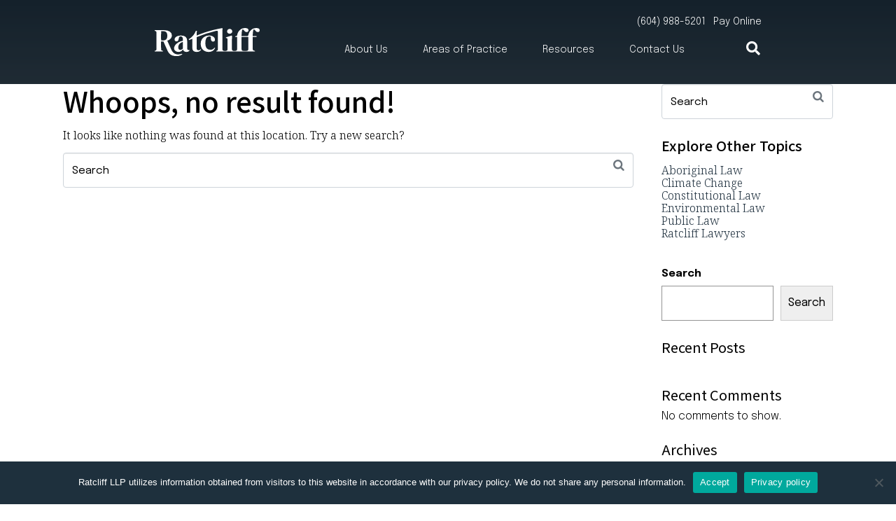

--- FILE ---
content_type: text/html; charset=UTF-8
request_url: https://www.ratcliff.com/proceedings/tag/mcluhan/
body_size: 42830
content:
<!DOCTYPE html><html dir="ltr" lang="en-US" prefix="og: https://ogp.me/ns#"><head ><!-- Google tag (gtag.js) -->
<script async src="https://www.googletagmanager.com/gtag/js?id=G-ZLLFCKCPYD"></script>
<script>
  window.dataLayer = window.dataLayer || [];
  function gtag(){dataLayer.push(arguments);}
  gtag('js', new Date());

  gtag('config', 'G-ZLLFCKCPYD');
</script><!-- Google tag (gtag.js) -->
<script async src="https://www.googletagmanager.com/gtag/js?id=G-ZLLFCKCPYD"></script>
<script>
  window.dataLayer = window.dataLayer || [];
  function gtag(){dataLayer.push(arguments);}
  gtag('js', new Date());

  gtag('config', 'G-ZLLFCKCPYD');
</script>	<meta charset="UTF-8" />
	<meta name="viewport" content="width=device-width, initial-scale=1" />
	<title>McLuhan | Ratcliff</title>
	<style>img:is([sizes="auto" i], [sizes^="auto," i]) { contain-intrinsic-size: 3000px 1500px }</style>
	
		<!-- All in One SEO 4.8.9 - aioseo.com -->
	<meta name="robots" content="max-image-preview:large" />
	<meta name="google-site-verification" content="P3EPlMk1S-iqwXCkdR6n-vdX0GebuJaXtSI8-leH_3A" />
	<link rel="canonical" href="https://www.ratcliff.com/proceedings/tag/mcluhan/" />
	<meta name="generator" content="All in One SEO (AIOSEO) 4.8.9" />
		<script type="application/ld+json" class="aioseo-schema">
			{"@context":"https:\/\/schema.org","@graph":[{"@type":"BreadcrumbList","@id":"https:\/\/www.ratcliff.com\/proceedings\/tag\/mcluhan\/#breadcrumblist","itemListElement":[{"@type":"ListItem","@id":"https:\/\/www.ratcliff.com#listItem","position":1,"name":"Home","item":"https:\/\/www.ratcliff.com","nextItem":{"@type":"ListItem","@id":"https:\/\/www.ratcliff.com\/proceedings\/tag\/mcluhan\/#listItem","name":"McLuhan"}},{"@type":"ListItem","@id":"https:\/\/www.ratcliff.com\/proceedings\/tag\/mcluhan\/#listItem","position":2,"name":"McLuhan","previousItem":{"@type":"ListItem","@id":"https:\/\/www.ratcliff.com#listItem","name":"Home"}}]},{"@type":"CollectionPage","@id":"https:\/\/www.ratcliff.com\/proceedings\/tag\/mcluhan\/#collectionpage","url":"https:\/\/www.ratcliff.com\/proceedings\/tag\/mcluhan\/","name":"McLuhan | Ratcliff","inLanguage":"en-US","isPartOf":{"@id":"https:\/\/www.ratcliff.com\/#website"},"breadcrumb":{"@id":"https:\/\/www.ratcliff.com\/proceedings\/tag\/mcluhan\/#breadcrumblist"}},{"@type":"Organization","@id":"https:\/\/www.ratcliff.com\/#organization","name":"Ratcliff LLP","description":"A unique law firm providing exceptional services to First Nations, businesses, individuals and organizations.","url":"https:\/\/www.ratcliff.com\/","telephone":"+16049885201","logo":{"@type":"ImageObject","url":"https:\/\/www.ratcliff.com\/wp-content\/uploads\/2021\/04\/Ratcliff_sig.jpg","@id":"https:\/\/www.ratcliff.com\/proceedings\/tag\/mcluhan\/#organizationLogo","width":129,"height":37,"caption":"Ratcliff LLP Logo"},"image":{"@id":"https:\/\/www.ratcliff.com\/proceedings\/tag\/mcluhan\/#organizationLogo"},"sameAs":["https:\/\/facebook.com\/RatcliffLLP","https:\/\/twitter.com\/ratcliff_law","https:\/\/www.linkedin.com\/company\/ratcliff"]},{"@type":"WebSite","@id":"https:\/\/www.ratcliff.com\/#website","url":"https:\/\/www.ratcliff.com\/","name":"Ratcliff LLP","alternateName":"Ratcliff LLP","description":"A unique law firm providing exceptional services to First Nations, businesses, individuals and organizations.","inLanguage":"en-US","publisher":{"@id":"https:\/\/www.ratcliff.com\/#organization"}}]}
		</script>
		<!-- All in One SEO -->

<link rel="alternate" type="application/rss+xml" title="Ratcliff &raquo; Feed" href="https://www.ratcliff.com/feed/" />
<link rel="alternate" type="application/rss+xml" title="Ratcliff &raquo; Comments Feed" href="https://www.ratcliff.com/comments/feed/" />
<link rel="alternate" type="application/rss+xml" title="Ratcliff &raquo; McLuhan Tag Feed" href="https://www.ratcliff.com/proceedings/tag/mcluhan/feed/" />
<script type="text/javascript">
/* <![CDATA[ */
window._wpemojiSettings = {"baseUrl":"https:\/\/s.w.org\/images\/core\/emoji\/16.0.1\/72x72\/","ext":".png","svgUrl":"https:\/\/s.w.org\/images\/core\/emoji\/16.0.1\/svg\/","svgExt":".svg","source":{"concatemoji":"https:\/\/www.ratcliff.com\/wp-includes\/js\/wp-emoji-release.min.js?ver=6.8.3"}};
/*! This file is auto-generated */
!function(s,n){var o,i,e;function c(e){try{var t={supportTests:e,timestamp:(new Date).valueOf()};sessionStorage.setItem(o,JSON.stringify(t))}catch(e){}}function p(e,t,n){e.clearRect(0,0,e.canvas.width,e.canvas.height),e.fillText(t,0,0);var t=new Uint32Array(e.getImageData(0,0,e.canvas.width,e.canvas.height).data),a=(e.clearRect(0,0,e.canvas.width,e.canvas.height),e.fillText(n,0,0),new Uint32Array(e.getImageData(0,0,e.canvas.width,e.canvas.height).data));return t.every(function(e,t){return e===a[t]})}function u(e,t){e.clearRect(0,0,e.canvas.width,e.canvas.height),e.fillText(t,0,0);for(var n=e.getImageData(16,16,1,1),a=0;a<n.data.length;a++)if(0!==n.data[a])return!1;return!0}function f(e,t,n,a){switch(t){case"flag":return n(e,"\ud83c\udff3\ufe0f\u200d\u26a7\ufe0f","\ud83c\udff3\ufe0f\u200b\u26a7\ufe0f")?!1:!n(e,"\ud83c\udde8\ud83c\uddf6","\ud83c\udde8\u200b\ud83c\uddf6")&&!n(e,"\ud83c\udff4\udb40\udc67\udb40\udc62\udb40\udc65\udb40\udc6e\udb40\udc67\udb40\udc7f","\ud83c\udff4\u200b\udb40\udc67\u200b\udb40\udc62\u200b\udb40\udc65\u200b\udb40\udc6e\u200b\udb40\udc67\u200b\udb40\udc7f");case"emoji":return!a(e,"\ud83e\udedf")}return!1}function g(e,t,n,a){var r="undefined"!=typeof WorkerGlobalScope&&self instanceof WorkerGlobalScope?new OffscreenCanvas(300,150):s.createElement("canvas"),o=r.getContext("2d",{willReadFrequently:!0}),i=(o.textBaseline="top",o.font="600 32px Arial",{});return e.forEach(function(e){i[e]=t(o,e,n,a)}),i}function t(e){var t=s.createElement("script");t.src=e,t.defer=!0,s.head.appendChild(t)}"undefined"!=typeof Promise&&(o="wpEmojiSettingsSupports",i=["flag","emoji"],n.supports={everything:!0,everythingExceptFlag:!0},e=new Promise(function(e){s.addEventListener("DOMContentLoaded",e,{once:!0})}),new Promise(function(t){var n=function(){try{var e=JSON.parse(sessionStorage.getItem(o));if("object"==typeof e&&"number"==typeof e.timestamp&&(new Date).valueOf()<e.timestamp+604800&&"object"==typeof e.supportTests)return e.supportTests}catch(e){}return null}();if(!n){if("undefined"!=typeof Worker&&"undefined"!=typeof OffscreenCanvas&&"undefined"!=typeof URL&&URL.createObjectURL&&"undefined"!=typeof Blob)try{var e="postMessage("+g.toString()+"("+[JSON.stringify(i),f.toString(),p.toString(),u.toString()].join(",")+"));",a=new Blob([e],{type:"text/javascript"}),r=new Worker(URL.createObjectURL(a),{name:"wpTestEmojiSupports"});return void(r.onmessage=function(e){c(n=e.data),r.terminate(),t(n)})}catch(e){}c(n=g(i,f,p,u))}t(n)}).then(function(e){for(var t in e)n.supports[t]=e[t],n.supports.everything=n.supports.everything&&n.supports[t],"flag"!==t&&(n.supports.everythingExceptFlag=n.supports.everythingExceptFlag&&n.supports[t]);n.supports.everythingExceptFlag=n.supports.everythingExceptFlag&&!n.supports.flag,n.DOMReady=!1,n.readyCallback=function(){n.DOMReady=!0}}).then(function(){return e}).then(function(){var e;n.supports.everything||(n.readyCallback(),(e=n.source||{}).concatemoji?t(e.concatemoji):e.wpemoji&&e.twemoji&&(t(e.twemoji),t(e.wpemoji)))}))}((window,document),window._wpemojiSettings);
/* ]]> */
</script>
<style id='wp-emoji-styles-inline-css' type='text/css'>

	img.wp-smiley, img.emoji {
		display: inline !important;
		border: none !important;
		box-shadow: none !important;
		height: 1em !important;
		width: 1em !important;
		margin: 0 0.07em !important;
		vertical-align: -0.1em !important;
		background: none !important;
		padding: 0 !important;
	}
</style>
<link rel='stylesheet' id='wp-block-library-css' href='https://www.ratcliff.com/wp-includes/css/dist/block-library/style.min.css?ver=6.8.3' type='text/css' media='all' />
<style id='wp-block-library-theme-inline-css' type='text/css'>
.wp-block-audio :where(figcaption){color:#555;font-size:13px;text-align:center}.is-dark-theme .wp-block-audio :where(figcaption){color:#ffffffa6}.wp-block-audio{margin:0 0 1em}.wp-block-code{border:1px solid #ccc;border-radius:4px;font-family:Menlo,Consolas,monaco,monospace;padding:.8em 1em}.wp-block-embed :where(figcaption){color:#555;font-size:13px;text-align:center}.is-dark-theme .wp-block-embed :where(figcaption){color:#ffffffa6}.wp-block-embed{margin:0 0 1em}.blocks-gallery-caption{color:#555;font-size:13px;text-align:center}.is-dark-theme .blocks-gallery-caption{color:#ffffffa6}:root :where(.wp-block-image figcaption){color:#555;font-size:13px;text-align:center}.is-dark-theme :root :where(.wp-block-image figcaption){color:#ffffffa6}.wp-block-image{margin:0 0 1em}.wp-block-pullquote{border-bottom:4px solid;border-top:4px solid;color:currentColor;margin-bottom:1.75em}.wp-block-pullquote cite,.wp-block-pullquote footer,.wp-block-pullquote__citation{color:currentColor;font-size:.8125em;font-style:normal;text-transform:uppercase}.wp-block-quote{border-left:.25em solid;margin:0 0 1.75em;padding-left:1em}.wp-block-quote cite,.wp-block-quote footer{color:currentColor;font-size:.8125em;font-style:normal;position:relative}.wp-block-quote:where(.has-text-align-right){border-left:none;border-right:.25em solid;padding-left:0;padding-right:1em}.wp-block-quote:where(.has-text-align-center){border:none;padding-left:0}.wp-block-quote.is-large,.wp-block-quote.is-style-large,.wp-block-quote:where(.is-style-plain){border:none}.wp-block-search .wp-block-search__label{font-weight:700}.wp-block-search__button{border:1px solid #ccc;padding:.375em .625em}:where(.wp-block-group.has-background){padding:1.25em 2.375em}.wp-block-separator.has-css-opacity{opacity:.4}.wp-block-separator{border:none;border-bottom:2px solid;margin-left:auto;margin-right:auto}.wp-block-separator.has-alpha-channel-opacity{opacity:1}.wp-block-separator:not(.is-style-wide):not(.is-style-dots){width:100px}.wp-block-separator.has-background:not(.is-style-dots){border-bottom:none;height:1px}.wp-block-separator.has-background:not(.is-style-wide):not(.is-style-dots){height:2px}.wp-block-table{margin:0 0 1em}.wp-block-table td,.wp-block-table th{word-break:normal}.wp-block-table :where(figcaption){color:#555;font-size:13px;text-align:center}.is-dark-theme .wp-block-table :where(figcaption){color:#ffffffa6}.wp-block-video :where(figcaption){color:#555;font-size:13px;text-align:center}.is-dark-theme .wp-block-video :where(figcaption){color:#ffffffa6}.wp-block-video{margin:0 0 1em}:root :where(.wp-block-template-part.has-background){margin-bottom:0;margin-top:0;padding:1.25em 2.375em}
</style>
<style id='classic-theme-styles-inline-css' type='text/css'>
/*! This file is auto-generated */
.wp-block-button__link{color:#fff;background-color:#32373c;border-radius:9999px;box-shadow:none;text-decoration:none;padding:calc(.667em + 2px) calc(1.333em + 2px);font-size:1.125em}.wp-block-file__button{background:#32373c;color:#fff;text-decoration:none}
</style>
<style id='mfb-meta-field-block-style-inline-css' type='text/css'>
.wp-block-mfb-meta-field-block,.wp-block-mfb-meta-field-block *{box-sizing:border-box}.wp-block-mfb-meta-field-block.is-layout-flow>.prefix,.wp-block-mfb-meta-field-block.is-layout-flow>.suffix,.wp-block-mfb-meta-field-block.is-layout-flow>.value{margin-block-end:0;margin-block-start:0}.wp-block-mfb-meta-field-block.is-display-inline-block>*{display:inline-block}.wp-block-mfb-meta-field-block.is-display-inline-block .prefix{margin-inline-end:var(--mfb--gap,.5em)}.wp-block-mfb-meta-field-block.is-display-inline-block .suffix{margin-inline-start:var(--mfb--gap,.5em)}.wp-block-mfb-meta-field-block .value img,.wp-block-mfb-meta-field-block .value video{height:auto;max-width:100%}

</style>
<style id='global-styles-inline-css' type='text/css'>
:root{--wp--preset--aspect-ratio--square: 1;--wp--preset--aspect-ratio--4-3: 4/3;--wp--preset--aspect-ratio--3-4: 3/4;--wp--preset--aspect-ratio--3-2: 3/2;--wp--preset--aspect-ratio--2-3: 2/3;--wp--preset--aspect-ratio--16-9: 16/9;--wp--preset--aspect-ratio--9-16: 9/16;--wp--preset--color--black: #000000;--wp--preset--color--cyan-bluish-gray: #abb8c3;--wp--preset--color--white: #ffffff;--wp--preset--color--pale-pink: #f78da7;--wp--preset--color--vivid-red: #cf2e2e;--wp--preset--color--luminous-vivid-orange: #ff6900;--wp--preset--color--luminous-vivid-amber: #fcb900;--wp--preset--color--light-green-cyan: #7bdcb5;--wp--preset--color--vivid-green-cyan: #00d084;--wp--preset--color--pale-cyan-blue: #8ed1fc;--wp--preset--color--vivid-cyan-blue: #0693e3;--wp--preset--color--vivid-purple: #9b51e0;--wp--preset--gradient--vivid-cyan-blue-to-vivid-purple: linear-gradient(135deg,rgba(6,147,227,1) 0%,rgb(155,81,224) 100%);--wp--preset--gradient--light-green-cyan-to-vivid-green-cyan: linear-gradient(135deg,rgb(122,220,180) 0%,rgb(0,208,130) 100%);--wp--preset--gradient--luminous-vivid-amber-to-luminous-vivid-orange: linear-gradient(135deg,rgba(252,185,0,1) 0%,rgba(255,105,0,1) 100%);--wp--preset--gradient--luminous-vivid-orange-to-vivid-red: linear-gradient(135deg,rgba(255,105,0,1) 0%,rgb(207,46,46) 100%);--wp--preset--gradient--very-light-gray-to-cyan-bluish-gray: linear-gradient(135deg,rgb(238,238,238) 0%,rgb(169,184,195) 100%);--wp--preset--gradient--cool-to-warm-spectrum: linear-gradient(135deg,rgb(74,234,220) 0%,rgb(151,120,209) 20%,rgb(207,42,186) 40%,rgb(238,44,130) 60%,rgb(251,105,98) 80%,rgb(254,248,76) 100%);--wp--preset--gradient--blush-light-purple: linear-gradient(135deg,rgb(255,206,236) 0%,rgb(152,150,240) 100%);--wp--preset--gradient--blush-bordeaux: linear-gradient(135deg,rgb(254,205,165) 0%,rgb(254,45,45) 50%,rgb(107,0,62) 100%);--wp--preset--gradient--luminous-dusk: linear-gradient(135deg,rgb(255,203,112) 0%,rgb(199,81,192) 50%,rgb(65,88,208) 100%);--wp--preset--gradient--pale-ocean: linear-gradient(135deg,rgb(255,245,203) 0%,rgb(182,227,212) 50%,rgb(51,167,181) 100%);--wp--preset--gradient--electric-grass: linear-gradient(135deg,rgb(202,248,128) 0%,rgb(113,206,126) 100%);--wp--preset--gradient--midnight: linear-gradient(135deg,rgb(2,3,129) 0%,rgb(40,116,252) 100%);--wp--preset--font-size--small: 13px;--wp--preset--font-size--medium: 20px;--wp--preset--font-size--large: 36px;--wp--preset--font-size--x-large: 42px;--wp--preset--spacing--20: 0.44rem;--wp--preset--spacing--30: 0.67rem;--wp--preset--spacing--40: 1rem;--wp--preset--spacing--50: 1.5rem;--wp--preset--spacing--60: 2.25rem;--wp--preset--spacing--70: 3.38rem;--wp--preset--spacing--80: 5.06rem;--wp--preset--shadow--natural: 6px 6px 9px rgba(0, 0, 0, 0.2);--wp--preset--shadow--deep: 12px 12px 50px rgba(0, 0, 0, 0.4);--wp--preset--shadow--sharp: 6px 6px 0px rgba(0, 0, 0, 0.2);--wp--preset--shadow--outlined: 6px 6px 0px -3px rgba(255, 255, 255, 1), 6px 6px rgba(0, 0, 0, 1);--wp--preset--shadow--crisp: 6px 6px 0px rgba(0, 0, 0, 1);}:where(.is-layout-flex){gap: 0.5em;}:where(.is-layout-grid){gap: 0.5em;}body .is-layout-flex{display: flex;}.is-layout-flex{flex-wrap: wrap;align-items: center;}.is-layout-flex > :is(*, div){margin: 0;}body .is-layout-grid{display: grid;}.is-layout-grid > :is(*, div){margin: 0;}:where(.wp-block-columns.is-layout-flex){gap: 2em;}:where(.wp-block-columns.is-layout-grid){gap: 2em;}:where(.wp-block-post-template.is-layout-flex){gap: 1.25em;}:where(.wp-block-post-template.is-layout-grid){gap: 1.25em;}.has-black-color{color: var(--wp--preset--color--black) !important;}.has-cyan-bluish-gray-color{color: var(--wp--preset--color--cyan-bluish-gray) !important;}.has-white-color{color: var(--wp--preset--color--white) !important;}.has-pale-pink-color{color: var(--wp--preset--color--pale-pink) !important;}.has-vivid-red-color{color: var(--wp--preset--color--vivid-red) !important;}.has-luminous-vivid-orange-color{color: var(--wp--preset--color--luminous-vivid-orange) !important;}.has-luminous-vivid-amber-color{color: var(--wp--preset--color--luminous-vivid-amber) !important;}.has-light-green-cyan-color{color: var(--wp--preset--color--light-green-cyan) !important;}.has-vivid-green-cyan-color{color: var(--wp--preset--color--vivid-green-cyan) !important;}.has-pale-cyan-blue-color{color: var(--wp--preset--color--pale-cyan-blue) !important;}.has-vivid-cyan-blue-color{color: var(--wp--preset--color--vivid-cyan-blue) !important;}.has-vivid-purple-color{color: var(--wp--preset--color--vivid-purple) !important;}.has-black-background-color{background-color: var(--wp--preset--color--black) !important;}.has-cyan-bluish-gray-background-color{background-color: var(--wp--preset--color--cyan-bluish-gray) !important;}.has-white-background-color{background-color: var(--wp--preset--color--white) !important;}.has-pale-pink-background-color{background-color: var(--wp--preset--color--pale-pink) !important;}.has-vivid-red-background-color{background-color: var(--wp--preset--color--vivid-red) !important;}.has-luminous-vivid-orange-background-color{background-color: var(--wp--preset--color--luminous-vivid-orange) !important;}.has-luminous-vivid-amber-background-color{background-color: var(--wp--preset--color--luminous-vivid-amber) !important;}.has-light-green-cyan-background-color{background-color: var(--wp--preset--color--light-green-cyan) !important;}.has-vivid-green-cyan-background-color{background-color: var(--wp--preset--color--vivid-green-cyan) !important;}.has-pale-cyan-blue-background-color{background-color: var(--wp--preset--color--pale-cyan-blue) !important;}.has-vivid-cyan-blue-background-color{background-color: var(--wp--preset--color--vivid-cyan-blue) !important;}.has-vivid-purple-background-color{background-color: var(--wp--preset--color--vivid-purple) !important;}.has-black-border-color{border-color: var(--wp--preset--color--black) !important;}.has-cyan-bluish-gray-border-color{border-color: var(--wp--preset--color--cyan-bluish-gray) !important;}.has-white-border-color{border-color: var(--wp--preset--color--white) !important;}.has-pale-pink-border-color{border-color: var(--wp--preset--color--pale-pink) !important;}.has-vivid-red-border-color{border-color: var(--wp--preset--color--vivid-red) !important;}.has-luminous-vivid-orange-border-color{border-color: var(--wp--preset--color--luminous-vivid-orange) !important;}.has-luminous-vivid-amber-border-color{border-color: var(--wp--preset--color--luminous-vivid-amber) !important;}.has-light-green-cyan-border-color{border-color: var(--wp--preset--color--light-green-cyan) !important;}.has-vivid-green-cyan-border-color{border-color: var(--wp--preset--color--vivid-green-cyan) !important;}.has-pale-cyan-blue-border-color{border-color: var(--wp--preset--color--pale-cyan-blue) !important;}.has-vivid-cyan-blue-border-color{border-color: var(--wp--preset--color--vivid-cyan-blue) !important;}.has-vivid-purple-border-color{border-color: var(--wp--preset--color--vivid-purple) !important;}.has-vivid-cyan-blue-to-vivid-purple-gradient-background{background: var(--wp--preset--gradient--vivid-cyan-blue-to-vivid-purple) !important;}.has-light-green-cyan-to-vivid-green-cyan-gradient-background{background: var(--wp--preset--gradient--light-green-cyan-to-vivid-green-cyan) !important;}.has-luminous-vivid-amber-to-luminous-vivid-orange-gradient-background{background: var(--wp--preset--gradient--luminous-vivid-amber-to-luminous-vivid-orange) !important;}.has-luminous-vivid-orange-to-vivid-red-gradient-background{background: var(--wp--preset--gradient--luminous-vivid-orange-to-vivid-red) !important;}.has-very-light-gray-to-cyan-bluish-gray-gradient-background{background: var(--wp--preset--gradient--very-light-gray-to-cyan-bluish-gray) !important;}.has-cool-to-warm-spectrum-gradient-background{background: var(--wp--preset--gradient--cool-to-warm-spectrum) !important;}.has-blush-light-purple-gradient-background{background: var(--wp--preset--gradient--blush-light-purple) !important;}.has-blush-bordeaux-gradient-background{background: var(--wp--preset--gradient--blush-bordeaux) !important;}.has-luminous-dusk-gradient-background{background: var(--wp--preset--gradient--luminous-dusk) !important;}.has-pale-ocean-gradient-background{background: var(--wp--preset--gradient--pale-ocean) !important;}.has-electric-grass-gradient-background{background: var(--wp--preset--gradient--electric-grass) !important;}.has-midnight-gradient-background{background: var(--wp--preset--gradient--midnight) !important;}.has-small-font-size{font-size: var(--wp--preset--font-size--small) !important;}.has-medium-font-size{font-size: var(--wp--preset--font-size--medium) !important;}.has-large-font-size{font-size: var(--wp--preset--font-size--large) !important;}.has-x-large-font-size{font-size: var(--wp--preset--font-size--x-large) !important;}
:where(.wp-block-post-template.is-layout-flex){gap: 1.25em;}:where(.wp-block-post-template.is-layout-grid){gap: 1.25em;}
:where(.wp-block-columns.is-layout-flex){gap: 2em;}:where(.wp-block-columns.is-layout-grid){gap: 2em;}
:root :where(.wp-block-pullquote){font-size: 1.5em;line-height: 1.6;}
</style>
<link rel='stylesheet' id='contact-form-7-css' href='https://www.ratcliff.com/wp-content/plugins/contact-form-7/includes/css/styles.css?ver=6.1.3' type='text/css' media='all' />
<link rel='stylesheet' id='cookie-notice-front-css' href='https://www.ratcliff.com/wp-content/plugins/cookie-notice/css/front.min.css?ver=2.5.8' type='text/css' media='all' />
<link rel='stylesheet' id='wpos-slick-style-css' href='https://www.ratcliff.com/wp-content/plugins/timeline-and-history-slider/assets/css/slick.css?ver=2.0.6' type='text/css' media='all' />
<link rel='stylesheet' id='tahs-public-style-css' href='https://www.ratcliff.com/wp-content/plugins/timeline-and-history-slider/assets/css/slick-slider-style.css?ver=2.0.6' type='text/css' media='all' />
<link rel='stylesheet' id='jupiterx-popups-animation-css' href='https://www.ratcliff.com/wp-content/plugins/jupiterx-core/includes/extensions/raven/assets/lib/animate/animate.min.css?ver=4.12.0' type='text/css' media='all' />
<link rel='stylesheet' id='jupiterx-css' href='https://www.ratcliff.com/wp-content/uploads/jupiterx/compiler/jupiterx/c80af2c.css?ver=4.12.0' type='text/css' media='all' />
<link rel='stylesheet' id='jupiterx-elements-dynamic-styles-css' href='https://www.ratcliff.com/wp-content/uploads/jupiterx/compiler/jupiterx-elements-dynamic-styles/04ca8af.css?ver=4.12.0' type='text/css' media='all' />
<link rel='stylesheet' id='elementor-frontend-css' href='https://www.ratcliff.com/wp-content/plugins/elementor/assets/css/frontend.min.css?ver=3.33.0' type='text/css' media='all' />
<link rel='stylesheet' id='widget-image-css' href='https://www.ratcliff.com/wp-content/plugins/elementor/assets/css/widget-image.min.css?ver=3.33.0' type='text/css' media='all' />
<link rel='stylesheet' id='widget-heading-css' href='https://www.ratcliff.com/wp-content/plugins/elementor/assets/css/widget-heading.min.css?ver=3.33.0' type='text/css' media='all' />
<link rel='stylesheet' id='e-sticky-css' href='https://www.ratcliff.com/wp-content/plugins/elementor-pro/assets/css/modules/sticky.min.css?ver=3.27.4' type='text/css' media='all' />
<link rel='stylesheet' id='e-animation-grow-css' href='https://www.ratcliff.com/wp-content/plugins/elementor/assets/lib/animations/styles/e-animation-grow.min.css?ver=3.33.0' type='text/css' media='all' />
<link rel='stylesheet' id='e-animation-shrink-css' href='https://www.ratcliff.com/wp-content/plugins/elementor/assets/lib/animations/styles/e-animation-shrink.min.css?ver=3.33.0' type='text/css' media='all' />
<link rel='stylesheet' id='e-animation-pulse-css' href='https://www.ratcliff.com/wp-content/plugins/elementor/assets/lib/animations/styles/e-animation-pulse.min.css?ver=3.33.0' type='text/css' media='all' />
<link rel='stylesheet' id='e-animation-pop-css' href='https://www.ratcliff.com/wp-content/plugins/elementor/assets/lib/animations/styles/e-animation-pop.min.css?ver=3.33.0' type='text/css' media='all' />
<link rel='stylesheet' id='e-animation-grow-rotate-css' href='https://www.ratcliff.com/wp-content/plugins/elementor/assets/lib/animations/styles/e-animation-grow-rotate.min.css?ver=3.33.0' type='text/css' media='all' />
<link rel='stylesheet' id='e-animation-wobble-skew-css' href='https://www.ratcliff.com/wp-content/plugins/elementor/assets/lib/animations/styles/e-animation-wobble-skew.min.css?ver=3.33.0' type='text/css' media='all' />
<link rel='stylesheet' id='e-animation-buzz-out-css' href='https://www.ratcliff.com/wp-content/plugins/elementor/assets/lib/animations/styles/e-animation-buzz-out.min.css?ver=3.33.0' type='text/css' media='all' />
<link rel='stylesheet' id='widget-spacer-css' href='https://www.ratcliff.com/wp-content/plugins/elementor/assets/css/widget-spacer.min.css?ver=3.33.0' type='text/css' media='all' />
<link rel='stylesheet' id='widget-social-icons-css' href='https://www.ratcliff.com/wp-content/plugins/elementor/assets/css/widget-social-icons.min.css?ver=3.33.0' type='text/css' media='all' />
<link rel='stylesheet' id='e-apple-webkit-css' href='https://www.ratcliff.com/wp-content/plugins/elementor/assets/css/conditionals/apple-webkit.min.css?ver=3.33.0' type='text/css' media='all' />
<link rel='stylesheet' id='elementor-icons-css' href='https://www.ratcliff.com/wp-content/plugins/elementor/assets/lib/eicons/css/elementor-icons.min.css?ver=5.44.0' type='text/css' media='all' />
<link rel='stylesheet' id='font-awesome-css' href='https://www.ratcliff.com/wp-content/plugins/elementor/assets/lib/font-awesome/css/font-awesome.min.css?ver=4.7.0' type='text/css' media='all' />
<link rel='stylesheet' id='jupiterx-core-raven-frontend-css' href='https://www.ratcliff.com/wp-content/plugins/jupiterx-core/includes/extensions/raven/assets/css/frontend.min.css?ver=6.8.3' type='text/css' media='all' />
<link rel='stylesheet' id='elementor-post-7-css' href='https://www.ratcliff.com/wp-content/uploads/elementor/css/post-7.css?ver=1762852004' type='text/css' media='all' />
<link rel='stylesheet' id='flatpickr-css' href='https://www.ratcliff.com/wp-content/plugins/elementor/assets/lib/flatpickr/flatpickr.min.css?ver=4.6.13' type='text/css' media='all' />
<link rel='stylesheet' id='elementor-post-21-css' href='https://www.ratcliff.com/wp-content/uploads/elementor/css/post-21.css?ver=1762852004' type='text/css' media='all' />
<link rel='stylesheet' id='elementor-post-49-css' href='https://www.ratcliff.com/wp-content/uploads/elementor/css/post-49.css?ver=1762852004' type='text/css' media='all' />
<link rel='stylesheet' id='elementor-gf-notosanskr-css' href='https://fonts.googleapis.com/css?family=Noto+Sans+KR:100,100italic,200,200italic,300,300italic,400,400italic,500,500italic,600,600italic,700,700italic,800,800italic,900,900italic&#038;display=auto' type='text/css' media='all' />
<link rel='stylesheet' id='elementor-gf-robotoslab-css' href='https://fonts.googleapis.com/css?family=Roboto+Slab:100,100italic,200,200italic,300,300italic,400,400italic,500,500italic,600,600italic,700,700italic,800,800italic,900,900italic&#038;display=auto' type='text/css' media='all' />
<link rel='stylesheet' id='elementor-gf-roboto-css' href='https://fonts.googleapis.com/css?family=Roboto:100,100italic,200,200italic,300,300italic,400,400italic,500,500italic,600,600italic,700,700italic,800,800italic,900,900italic&#038;display=auto' type='text/css' media='all' />
<link rel='stylesheet' id='elementor-gf-epilogue-css' href='https://fonts.googleapis.com/css?family=Epilogue:100,100italic,200,200italic,300,300italic,400,400italic,500,500italic,600,600italic,700,700italic,800,800italic,900,900italic&#038;display=auto' type='text/css' media='all' />
<link rel='stylesheet' id='elementor-icons-shared-0-css' href='https://www.ratcliff.com/wp-content/plugins/elementor/assets/lib/font-awesome/css/fontawesome.min.css?ver=5.15.3' type='text/css' media='all' />
<link rel='stylesheet' id='elementor-icons-fa-solid-css' href='https://www.ratcliff.com/wp-content/plugins/elementor/assets/lib/font-awesome/css/solid.min.css?ver=5.15.3' type='text/css' media='all' />
<link rel='stylesheet' id='elementor-icons-fa-brands-css' href='https://www.ratcliff.com/wp-content/plugins/elementor/assets/lib/font-awesome/css/brands.min.css?ver=5.15.3' type='text/css' media='all' />
<script type="text/javascript" id="cookie-notice-front-js-before">
/* <![CDATA[ */
var cnArgs = {"ajaxUrl":"https:\/\/www.ratcliff.com\/wp-admin\/admin-ajax.php","nonce":"5bba0a10ac","hideEffect":"none","position":"bottom","onScroll":false,"onScrollOffset":100,"onClick":false,"cookieName":"cookie_notice_accepted","cookieTime":86400,"cookieTimeRejected":86400,"globalCookie":false,"redirection":false,"cache":false,"revokeCookies":true,"revokeCookiesOpt":"automatic"};
/* ]]> */
</script>
<script type="text/javascript" src="https://www.ratcliff.com/wp-content/plugins/cookie-notice/js/front.min.js?ver=2.5.8" id="cookie-notice-front-js"></script>
<script type="text/javascript" src="https://www.ratcliff.com/wp-includes/js/jquery/jquery.min.js?ver=3.7.1" id="jquery-core-js"></script>
<script type="text/javascript" src="https://www.ratcliff.com/wp-includes/js/jquery/jquery-migrate.min.js?ver=3.4.1" id="jquery-migrate-js"></script>
<script type="text/javascript" src="https://www.ratcliff.com/wp-content/themes/jupiterx/lib/admin/assets/lib/webfont/webfont.min.js?ver=1.6.26" id="jupiterx-webfont-js"></script>
<script type="text/javascript" id="jupiterx-webfont-js-after">
/* <![CDATA[ */
WebFont.load({
				google: {
					families: ['Noto Serif:100,200,300,400,500,600,700,800,900,100italic,200italic,300italic,400italic,500italic,600italic,700italic,800italic,900italic']
				}
			});
/* ]]> */
</script>
<script type="text/javascript" src="https://www.ratcliff.com/wp-content/themes/jupiterx/lib/assets/dist/js/utils.min.js?ver=4.12.0" id="jupiterx-utils-js"></script>
<link rel="https://api.w.org/" href="https://www.ratcliff.com/wp-json/" /><link rel="alternate" title="JSON" type="application/json" href="https://www.ratcliff.com/wp-json/wp/v2/tags/72" /><link rel="EditURI" type="application/rsd+xml" title="RSD" href="https://www.ratcliff.com/xmlrpc.php?rsd" />
<meta name="generator" content="WordPress 6.8.3" />
<!-- start Simple Custom CSS and JS -->
<!-- Add HTML code to the header or the footer.

For example, you can use the following code for loading the jQuery library from Google CDN:
<script src="https://ajax.googleapis.com/ajax/libs/jquery/3.6.1/jquery.min.js"></script>

or the following one for loading the Bootstrap library from jsDelivr:
<link href="https://cdn.jsdelivr.net/npm/bootstrap@5.2.3/dist/css/bootstrap.min.css" rel="stylesheet" integrity="sha384-rbsA2VBKQhggwzxH7pPCaAqO46MgnOM80zW1RWuH61DGLwZJEdK2Kadq2F9CUG65" crossorigin="anonymous">

-- End of the comment --> 

<script src="https://www.google.com/recaptcha/enterprise.js?render=6LerOSwlAAAAAFXDQcY_DQvY1eoCtZXmWhBlHEoP"></script>
<script>
grecaptcha.enterprise.ready(function() {
    grecaptcha.enterprise.execute('6LerOSwlAAAAAFXDQcY_DQvY1eoCtZXmWhBlHEoP', {action: 'login'}).then(function(token) {
       ...
    });
});
</script><!-- end Simple Custom CSS and JS -->
<!-- start Simple Custom CSS and JS -->
<meta name="google-site-verification" content="P3EPlMk1S-iqwXCkdR6n-vdX0GebuJaXtSI8-leH_3A" />

<!-- end Simple Custom CSS and JS -->
<!-- start Simple Custom CSS and JS -->
</script>

<script async src="https://www.googletagmanager.com/gtag/js?id=G-JBRPQ1QDFE"></script>
<script>
  window.dataLayer = window.dataLayer || [];
  function gtag(){dataLayer.push(arguments);}
  gtag('js', new Date());

  gtag('config', 'G-JBRPQ1QDFE');

</script><!-- end Simple Custom CSS and JS -->
<!-- start Simple Custom CSS and JS -->
<script type="text/javascript">
jQuery(document).ready(function( $ ){
   $("#tab1").click(moveToFirst);
$("#tab2").click(moveToSecond);
$("#tab3").click(moveToThird);
$("#tab4").click(moveToFour);
$("#tab5").click(moveToFive);
$("#tab6").click(moveToSix);

function moveToFirst() {
    $("#slide").attr('class', 'move-to-first');
    $(".tab").attr('class', 'tab');
    $("#tab1").attr('class', 'tab selected');
}

function moveToSecond() {
    $("#slide").attr('class', 'move-to-second');
    $(".tab").attr('class', 'tab');
    $("#tab2").attr('class', 'tab selected');
}

function moveToThird() {
     $("#slide").attr('class', 'move-to-third');
    $(".tab").attr('class', 'tab');
    $("#tab3").attr('class', 'tab selected');
}

function moveToFour() {
     $("#slide").attr('class', 'move-to-four');
    $(".tab").attr('class', 'tab');
    $("#tab4").attr('class', 'tab selected');
}  
function moveToFive() {
     $("#slide").attr('class', 'move-to-five');
    $(".tab").attr('class', 'tab');
    $("#tab5").attr('class', 'tab selected');
}
function moveToSix() {
     $("#slide").attr('class', 'move-to-six');
    $(".tab").attr('class', 'tab');
    $("#tab6").attr('class', 'tab selected');
}
});


</script>
<!-- end Simple Custom CSS and JS -->
<!-- start Simple Custom CSS and JS -->
<style type="text/css">
/*REMOVE BANNER*/
#top-bar-section{
display:none;	
}


/*RESIZE HERO IMAGE SINGLE LAWYER*/
/*KATE O*/.postid-9502 .lawyer-single-hero img{
	max-width:92.5% !important;
	padding-top:7.5%;
}
/*BRENT*/.postid-869 .lawyer-single-hero img,
/*JEFF*/.postid-838 .lawyer-single-hero img{
	max-width:85% !important;
	padding-top:15%;	
}


/*OUR LAWYERS TITLE FIX*/
#single-lawyer-top-details .single-lawyer-info-title{
color:#1E303E;	
}
.single-lawyer-aop-box p{
font-weight:500 !important;	
}
.single-lawyer-aop-box strong{
font-weight:500 !important;		
}

/*REMOVE LAW PAY
@media screen and (min-width: 1025px) {
    .menu-item-6461 {
        right: -105px !important;
    }
}*/
/*NEWS ITEM APRIL 4 2025*/
.news-four-col-img{
	width:20%;
	height:auto;
}
.news-repeat-recommend{
	display:flex;
	padding-bottom:15px;
}
.news-repeat-single .news-four-col-img{
	width:80% !important;
}
.news-repeat-single a{
	font-size: 16px !important;
	    font-family: "Noto Serif", Sans-serif !important;
}








.postid-9660 .key-contact-name,
.postid-10319 .key-contact-name{
	margin-bottom:0 !important;
}
.key-contact-job-title h6{
	font-size:15px !important;
}
.postid-10832 .single-lawyer-tab-section [data-tab|="3"]{
	display:none;
}

/*NEW STUDENTS*/
.postid-10205 #raven-tabs-title-1362,
.postid-10208 #raven-tabs-title-1362,
.postid-10211 #raven-tabs-title-1362,
.postid-10211 #raven-tabs-title-1363,
.postid-10811 #raven-tabs-title-1362,
.postid-10832 #raven-tabs-title-1362,
.postid-10832 #raven-tabs-title-1363{
	display:none;
}

.postid-10811 blockquote,
.postid-10832 blockquote{
	    color: #000;
    font-weight: 400;
}




/*NEW NEWS SECTION*/
.ratcliff-hidden{
	display:none !important;
}
.elementor-tab-title.elementor-active{
	
}
.elementor-tab-title {
padding-left:0 !important;
	text-align:left !important;
}
.news-overview-cat-filter.old{
	opacity:0;
}
.news-overview-cat-filter button:before {
margin-top:-10px;
}

.page-id-449 .elementor-accordion .elementor-accordion-item:first-of-type {
display: none;
}
.page-id-449 .elementor-accordion .elementor-accordion-item{
	border:0px solid #fff !important;
}
.page-id-449 .elementor-accordion .elementor-tab-content{
	border-top:0px solid #fff !important;
}
#elementor-tab-title-4602{
	text-align:left;
	padding-left:0 !important;
}

#news-overview-two-col-container{
	margin-top:50px;
	margin-bottom:50px;
}
.news-overview-right-col{
	    width: calc(100% - 150px);
}
.news-featured{
	width:100px !Important;
	height:100px !important;
}
.news-overview-category div{
    font-family: "Noto Serif", Sans-serif !important;
		font-size:13px;
}
.news-content{
	    width: calc(100% - 100px) !important;
}
.news-overview-category{
		margin-bottom:5px !important;
}
.news-overview-title div{
	font-weight:600;
	color:#000;
}
.news-overview-title{
	margin-bottom:5px !important;
}
.news-overview-date{
		margin-bottom:5px !important;
}
.news-overview-date div{
	font-weight:400;
	color:#000;
	font-size:13px;
}
.news-overview-excerpt{
	margin-bottom:5px !important;
}
.news-overview-excerpt div{
	color:#000;
	font-size:13px;	
	font-family: "Noto Serif", Sans-serif !important;
	line-height:1.4;
}
.news-overview-readmore a{
	padding-left:0 !important;
}
.news-down-div{
	display:flex;
}
.down-arr0w{
	margin-top:-5px;
	padding-left:15px;
}
.news-down-arrow{
	font-weight:600;
	color:#000;	
}
.news-overview-cat-filter .e-filter{
  gap:unset !important;
}
.news-overview-cat-filter button{
	font-size:14px;
	color:#000;
	margin-left:30px;
	padding-bottom:0 !important;
}
.news-overview-cat-filter button:before{
    content: '·';
    width: 15px;
    height: 15px;
    position: absolute;
    left: 0;
    margin-bottom: 10px;
    font-size: 30px;
}
.news-overview-cat-filter-title{
	margin-bottom:0 !important;
}
.news-overview-search .raven-search-form-classic .raven-search-form-inner{
	border:0px solid #fff !important;
	border-bottom:solid #000 1px !important;
	border-radius:0 !important;
}
#raven-search-form-input{
	padding-left:0 !important;
	height:30px !Important;
}
#raven-search-form-input::placeholder{
	font-size:14px !important;
}
button[data-filter="news"]{
	order:0 !important;
}
.news-overview-readmore .elementor-button-text:after{
    content: '';
    background: url(/wp-content/uploads/2020/11/arrow_Light_blue.svg);
    width: 15px;
    height: 13px;
    position: absolute;
    display: inline-flex;
    background-repeat: no-repeat;
}
.elementor-pagination .page-numbers{
	color:#1F75CB;
}
.elementor-pagination .page-numbers.current{
	color:#fff;
	background:#1F75CB;
	    border-radius: 20px;
    padding: 2px 9px;
}






/*UPDATE FIXES*/
.our-lawyers-sub-head,
h2,h3,.p-tag,li,.wpostahs-centent p,
.elementor-widget-container p,.elementor-heading-title{
line-height:1.4 !important;	
}
.our-lawyer-subhead h3{
	color:#000;
	font-size: 20px !important;
    font-weight: 500 !important;
}
.our-lawyer-subhead{
	padding-top:30px !important;
	padding-bottom:20px !important;
}


/*SEO EDITS*/
.our-lawyers-sub-head{
	text-align:center;
}



.articling-body-two,
.articling-body{
margin-top:60px;	
}
.articling-first-title{
	position:absolute;
	left:50%;
	right:50%;
	
}
.articling-body.one{
	padding-right:20px;
}
/*MCDADE RETIREMENT WORK*/
.postid-812 #single-lawyer-top-details,
.postid-812 .single-lawyer-tab-section{
	display:none !important;
}



@media screen and (min-width:768px){
	.single-lawyer-hero-content{
	 display: flex;
    justify-content: center;
    align-items: center;	
	}
}


#raven-tabs-content-1363 li{
	font-weight:400 !important;
}
.single-lawyer-assistant p{
	line-height:1.5
}
.privacy-policy #jupiterx-main{
	padding-left:30px;
	padding-right:30px;
}
.footer-pay-btn{
	background:#F5B700;
	padding:10px;
	text-transform:uppercase;
	font-size: 14px;
  letter-spacing: 2px;
}
.top-bar-new{
	display:flex;
	flex-direction:row;
	justify-content:center;
}
.elementor-widget-raven-slider .raven-slide-description{
font-family:"Noto Sans KR" !important;	
}
.top-bar-new p{
	margin-bottom:0 !important;
	font-family: "Noto Serif KR", Sans-serif !important;
}
#home-search .raven-search-form-inner{
	border-left:none !important;
	border-right:none !important;
	border-top:none !important;
	border-bottom-color:#000 !important;
}

#home-search .raven-search-form-input{
	text-align:right;
	text-transform:uppercase;
}
.home-search-title{
	margin-bottom:0 !important;
}
.home-law-type-boxes{
	display:none !important;
}
.home-boxes-parallax{
	padding-top:50px !important;
	padding-bottom:50px !important;
}
.home-boxes-parallax h2{
	color:#000 !important;
	font-size:18px !important;
	line-height:1.3;

}
.home-boxes-parallax p{
	font-size:15px !Important;
	font-family:"Noto Sans KR", serif !important;
		font-weight:300 !important;
}
.home-boxes-parallax .elementor-widget-heading{
	margin-bottom:0 !important;
	padding-left:15px;
	padding-right:15px;
}
.home-boxes-parallax .elementor-widget-wrap{
	padding:0 !Important;
}
.home-boxes-parallax .elementor-widget-text-editor{
	padding-left:15px;
	padding-right:15px;	
}
.home-boxes-parallax .elementor-widget-button{
	padding-left:15px;
	padding-bottom:20px;
}
.home-boxes-parallax .elementor-widget-wrap{
align-content:unset !important;	
	align-items:unset !important;
}
.home-boxes-parallax .home-middle-box{
	max-width:326.5px !important;
}
.home .elementor-post__card .elementor-post-date {
    position: absolute;
    color: #fff;
    top: calc(100% - 30px) !important;
    left: 30px !important;
    font-size: 13px !important;
}
.home .home-latest-news-content.pub .elementor-post__card .elementor-post__text{
	margin-top:0 !important;
	display: flex;
    justify-content: center;
}
.footer-content-section .elementor-container{
	align-content:flex-start !important;
	align-items:flex-start !important;
}
.footer-content-section .elementor-element.elementor-element-b4768a7.elementor-widget.elementor-widget-text-editor{
	margin-top:0 !important;
}
.footer-spacer{
	display:none !important;
}
#footer-btn span.raven-button-text{
	margin-left:-15px;
}
#footer-btn span.raven-button-text:after{
content: '';
    background-image: url(/wp-content/uploads/2020/10/arrow_blue.svg);
    width: 19px;
    height: 19px;
    position: absolute;
    margin-left: 3px;
	margin-top:-2px !important;
}
#footer-btn:hover span.raven-button-text:after{
    background-image: url(/wp-content/uploads/2020/10/arrow_white.svg);
    width: 19px;
    height: 19px;
    position: absolute;
    margin-left: 3px;
	margin-top:-2px !important;	
}
.footer-copyright p{
	font-family:"Noto Sans KR", serif !important;
	font-size:13px !important;
	padding-left:0 !important;
}
.footer-copyright span{
	font-size:13px !important;
}
.raven-slider .swiper-slide-inner .raven-slide-description{
	font-size:27px !important;
	text-align:center;
}
.articling-body p{
	font-weight:300 !important;
}
.articling-applications p{
	font-family:"Noto Sans KR", serif !important;
	font-weight:400;
}
.page-id-1449 p{
	font-weight:400 !important;
}
.wpostahs-centent p{
	font-size:16px !important;
}

/*MENU SIZE*/
.elementor-21 .elementor-element.elementor-element-179420fc .raven-nav-menu-main .raven-nav-menu > li > a.raven-menu-item,
.elementor-21 .elementor-element.elementor-element-179420fc .raven-nav-menu-main .raven-submenu > li > a.raven-submenu-item{
	font-size:14px !important;
}
.elementor-top-section .elementor-widget-wrap{
	justify-content: space-evenly !important;
}

.raven-tabs-horizontal.raven-tabs-card .raven-tabs-desktop-title{
	border:1px solid #E4B720 !important;
}
.raven-tabs-horizontal.raven-tabs-card .raven-tabs-list{
	gap:0px !important;
}
#ratcliff-header .elementor-widget-raven-flex-spacer{
	display:none !important;
}
#ratcliff-header .elementor-element-179420fc{
	margin-left:80px;
}
.home-hero-sldier,
.home-hero-sldier .elementor-widget-container,
.home-hero-sldier .elementor-swiper,
.home-hero-sldier .swiper-slide-inner,
.home-hero-sldier .swiper-slide{
	height:100vh !important;
}
.home-hero-sldier .swiper-slide-contents{
	margin-top:120px !important;
}
.home-hero-sldier .elementor-button{
	background:#E5B520 !important;
	border:0px solid #fff !important;
	color:#000 !important;
}
.page-id-470 .elementor-button{
	padding-right:25px !important;
}
.home-law-type-boxes .elementor-widget-wrap{
	padding-left:0 !important;
	padding-right:0 !important;
	padding-top:0 !important;
}
#home-cta-section .p-tag{
	font-family: "Noto Serif", Sans-serif !important;
}
#home-cta-section .elementor-button {
    padding-right: 45px !important;
}
.ratcliff-hidden{
	display:none !important;
}
/*CAREERS*/
.career-title-col{
	height:100% !important;
}

.box-section .swiper-slide {
    height: 300px !important;
    width: 25% !important;
}
.swiper-slide {
    margin-right: 0px !important;
    margin-left: 0px !important;
}
.swiper-slide:not(:hover) .e-overlay-animation-fade {
    opacity: 1 !important;
}
.box-section .elementor-slide-heading{
	font-size:20px !important;
}
.box-section .e-swiper-container{
	padding:0 !important;
}
.swiper-wrapper{
transform: translate3d(0px, 0px, 0px);	
}
.elementor-repeater-item-3ffb6cd .swiper-slide{
	Width:25% !important;
}
.elementor-1074 .elementor-element.elementor-element-351555b .swiper-slide{
	width:25% !important;
}
/*NEWS*/
#recent-news .elementor-button-link{
	padding-right:50px !important;
}
#news-content h3{
	font-size:18px;
}

#news-content .raven-post-meta{
    line-height: 1.3em;
    font-size: 12px;
    margin-bottom: 13px;
    color: #adadad;
	font-weight:600;
}
#news-content .raven-post-excerpt{
font-family: "Noto Serif", Sans-serif;
    font-weight: 400;	
	margin: 0;
    line-height: 1.5em;
    font-size: 14px;
}
#news-content .raven-post{
	height:100%;
}
#news-content .raven-post-button-text{
color: #E5B520;
}
#news-content  .raven-post-content{
	border:#E5B520 solid 1px !important;
	height:100% !important;
}
.raven-post-excerpt, .raven-post-meta, .raven-post-title,.raven-post-read-more{
	border:0px solid #fff !important;
}
/*PHONE MENU*/
@media screen and (min-width:1025px){
.menu-item-9195{
  position: absolute !important;
    top: -15px;
    right: -70px;
}
.menu-item-6461{
   position: absolute !important;
    top: -15px;
    right: -30px; 
}
}


.elementor-470 .elementor-element.elementor-element-eebc714 .swiper-slide {
    height: 900px;
    margin-top: 150px;
}
.home article .type-news {
    border: 0px solid #1870C9 !important;
}
.timeline .elementor-widget-wrap,
#tab-slider-section .elementor-widget-wrap{
	padding-left:0 !important;
	padding-right:0 !important;
}
.student-divider .elementor-widget-wrap{
	padding-left:0 !important;
	padding-right:0 !important;
}



/*COOKIE FIX*/
#cn-notice-buttons a{
  background-color:#E5B520 !important;
  color:#000 !important;
  padding:5px;
}
#cn-notice-buttons a:hover{
  text-decoration:none !important;
  color:#fff !important;
}



/*CAREER APPLICATION CONTAINER*/
@media screen and (max-width: 1040px){
.career-articling-section {
    padding-left: 30px !important;
    padding-right: 30px !important;
}
}
.career-application-container{
  height:100%;
  background:#fff;
}
.career-application-container .elementor-text-editor{
  padding:40px;
}
.career-application-container a{
  color: #fff;
}
.career-application-container a:hover{
  font-weight:700 !important;
}

.career-application-container p,.career-application-secion p,.career-application-secion li{
  font-family: "Epilogue";
  color:#000;
  font-size:15px;
}
.term-aboriginal-law a.elementor-post__read-more{
  color:#1870c9 !important;
}
.post-navigation__prev--label,.post-navigation__next--label{
  color:#1F303E !important;
}
a:hover .post-navigation__prev--label:hover,a:hover .post-navigation__next--label{
  color:#fff !important;
}

/*CONTACT FORM SUCCESS*/
.elementor-message.elementor-message-success{
 color:#fff !important;
}
/*SCROLL TOP*/
/*.jupiterx-scroll-top{
display:none;
}

/*CURRENT EVENTS CATEGORY*/
.postid-2505 .elementor-post__excerpt{
  margin-bottom:0px;
}
.postid-2505 a.elementor-post__read-more:after{
    content: '';
    background-image: url(/wp-content/uploads/2020/11/arrow_Light_blue.svg);
    width: 15px;
    height: 15px;
    position: absolute;
    margin-top: 6px;
    margin-left: 3px;
}
.postid-2505 a.elementor-post__read-more:hover{
    font-weight: 600 !important;
}
.postid-2505 a.elementor-post__read-more:hover:after{
    content: '';
    background-image: url(/wp-content/uploads/2020/11/arrow_Light_blue.svg);
    width: 15px;
    height: 15px;
    position: absolute;
    margin-top: 6px;
    margin-left: 3px;
}
/*CONTACT PAY BUTTON*/
.contact-pay-btn{
 display:none;

}
.contact-pay-btn a.elementor-button-link{
  background-color:#1171CA;
  background:#1171CA;
}
.contact-pay-btn a.elementor-button-link:hover{
  background-color:#1171CA;
  background:#1171CA;
  color:#E5B622;
}
.contact-pay-btn span.elementor-button-text:after {
    content: '';
    background-image: url(/wp-content/uploads/2020/10/arrow_white.svg);
    width: 19px;
    height: 19px;
    position: absolute;
    margin-left: 3px;
  margin-top:-1px;
}
.contact-pay-btn a.elementor-button-link:hover span.elementor-button-text:after{
    content: '';
    background-image: url(/wp-content/uploads/2020/11/arrow_yellow.svg);
  width: 19px;
    height: 19px;
    position: absolute;
    margin-left: 3px;
  margin-top:-1px;
}
.contact-pay-btn .elementor-button {
    padding-right: 40px;
}
.contact-pay-btn .elementor-button.elementor-size-md{
  padding:10px 50px 12px 40px !important;
}

/*PROCEEDINGS*/
.blog .jupiterx-sidebar{
  display:none;
}
.blog .raven-grid-item{
  padding-left:15px !important;
  padding-right:15px !important;
}
.raven-post-excerpt,.raven-post-meta,.raven-post-title{
  border-left:1px solid #ccc;
  border-right:1px solid #ccc;
  padding:10px !important;
}
.raven-post-read-more{
   border-left:1px solid #ccc;
  border-right:1px solid #ccc;
  border-bottom:1px solid #ccc;
  padding:10px;
}
.raven-post-meta,.raven-post-excerpt{
  margin-bottom:0px !Important;
  padding-bottom:20px !important;
}
.raven-post-image-wrap{
  padding:0px !important;
}
.raven-post-button-text:hover{
  font-weight:600;
}
.raven-post-button-text:after{
    content: '';
    background-image: url(/wp-content/uploads/2020/11/arrow_Light_blue.svg);
    width: 15px;
    height: 15px;
    position: relative;
    margin-left: 3px;
}
.single-post .elementor-post-info__item--type-date:after{
  content:'|';
  position:relative;
  height:100%;
  width:10px;
  margin-left:10px;
  margin-right:0px;
}
.single-post-category{
  margin-bottom:0px !important;
}
.single-blog-content{
  width:75% !important;
}
.single-rec-posts h3.elementor-post__title{
  text-align:center;
}
.single-post .jupiterx-widget-content img{
  height:32px;
  width:32px;
}
.single-post #categories-2 h3.card-title,.single-post #text-4 h3.card-title{
  font-size:1.15em !Important;
}
#categories-2{
  margin-bottom:.5em !Important;
}
#categories-2 a,#text-4 a{
  font-weight:400 !important;
}
.single-post .jupiterx-primary a:hover{
   color:#3B80FF !important
}
.single-post .jupiterx-footer,.blog .jupiterx-footer {
    border-top: 1px solid #1F303E;
    padding-top: 0px;
}
.jupiterx-widget-content a:hover{
 /* background-image:url('/wp-content/uploads/2020/11/Ratcliff-LI-HEX-1870C9.svg');
  background-repeat:no-repeat;*/
  opacity:1;
}
/*.jupiterx-widget-content a:hover img{
  opacity:0;
}*/

/*SEARCH OVERLAY*/
.raven-search-form .raven-search-form-lightbox{
  background-color:rgba(229,181,32,.94);
}
.raven-search-form-lightbox ::placeholder{
  color:#fff !Important;
  font-size:35px !important;
}


.home-slider-section #slide_one,.home-slider-section #slide_two,.home-slider-section #slide_three{
  width:calc(100% + 15px) !important;
}
.home-slider-section #slide_two{
margin-left: 30px !important;
}
#slide_one #lab_video_text_overlay h3{
  font-family:'Noto Sans KR' !important;
  padding-left:5%;
  padding-right:5%;
}
#slide_two #lab_video_text_overlay h3{
  font-family:'Noto Sans KR' !important;
  padding-right:5%;
  padding-left:5%;
}
#slide_three #lab_video_text_overlay h3{
  font-family:'Noto Sans KR' !important;
  padding-right:5%;
  padding-left:5%;
}
#slide_one #lab_video_text_overlay .container{
  width:100vw !important;
display: flex !important;
    justify-content: center;
    align-items: center;
    align-content: center;
    flex-direction: column;
    position: absolute;
    margin-right: 0px !important;
    margin-left: 12px !important;
    margin: 0 auto;
}
#slide_two #lab_video_text_overlay .container{
    width:100vw !important;
display: flex !important;
    justify-content: center;
    align-items: center;
    align-content: center;
    flex-direction: column;
    position: relative;
    margin-right: 0px !important;
    margin-left: 0px !important;
    margin: 0 auto;
  padding-right:0px !important;
  padding-left:0px !important;
  left:-8px;
}
#slide_three #lab_video_text_overlay .container{
    width:100vw !important;
display: flex !important;
    justify-content: center;
    align-items: center;
    align-content: center;
    flex-direction: column;
    position: absolute;
    margin-right: 0px !important;
    margin-left: 0px !important;
    margin: 0 auto;
  padding-right:0px !important;
  padding-left:15px !important;
}
.home-desktop-container .swiper-slide:not(.swiper-slide-active){
  opacity: 0 !important;
}
/*SLIDER REVOLUTION*/
span.first-slide-title{
  margin-bottom:10px;
}
span.first-slide-content{
  font-size:80% !important;
  line-height:1.25  !important;
  text-align:center !important;
}
.home-desktop-slider{
  margin-top:-100px;
}
rs-layer-wrap.rs-parallax-wrap{
  position:relative !important;
  display:flex !important;
  left:0px !important;
  top:0px !important;
  perspective:inherit !important;
  height:100% !important;
}
@media screen and (max-width:1070px){
  h3#slider-1-slide-1-layer-7,h3#slider-1-slide-5-layer-7,h3#slider-1-slide-4-layer-7,h3#slider-1-slide-1-layer-7,h3#slider-1-slide-6-layer-7{
   padding-left:10% !important;
  padding-right:10% !important;
  }
}
h3#slider-1-slide-1-layer-7,h3#slider-1-slide-5-layer-7,h3#slider-1-slide-4-layer-7,h3#slider-1-slide-1-layer-7,h3#slider-1-slide-6-layer-7{
  white-space:pre-wrap !important;
  display: flex;
    justify-content: center;
    align-items: center;
  margin-top:-15px;
  max-width:1040px !important;
  padding-bottom:5% !important;
  margin-top:100px !important;
}
h3#slider-1-slide-1-layer-7{
  flex-direction:column !important;
}
span#slider-1-slide-1-layer-8.rs-layer.rev-btn,span#slider-1-slide-5-layer-8.rs-layer.rev-btn,span#slider-1-slide-4-layer-8.rs-layer.rev-btn,span#slider-1-slide-6-layer-8.rs-layer.rev-btn{
  max-height:40px !important;
  display: flex;
    justify-content: center;
    align-items: center;
top:calc(-100% + 80px) !important;
  min-width:200px !important;
  min-height:41px !important;
  font-size:15px !Important;
}
span#slider-1-slide-1-layer-8.rs-layer.rev-btn{
    max-height:40px !important;
  display: flex;
    justify-content: center;
    align-items: center;
top:calc(-100% + 120px) !important;
  min-width:200px !important;
  min-height:41px !important;
  font-size:15px !Important;
}
.rev-btn a{
  padding-right:15px !important;
  font-size:15px !Important;
  height:41px !Important;
  padding:14px 8px !important;
  line-height:15px !important;
  font-weight:500 !important;
  margin-left:-15px;
}
.rev-btn a:hover{
  color:#fff !important;
}
.rev-btn a:after{
    content: '' !important;
    background-image: url(/wp-content/uploads/2020/10/arrow_blue.svg) !important;
    width: 19px !important;
    height: 19px !important;
    position: absolute !important;
    margin-left: 3px !important;
    margin-top: -3px !important;
}
.rev-btn a:hover:after{
      content: '' !important;
    background-image: url(/wp-content/uploads/2020/10/arrow_white.svg) !important;
    width: 19px !important;
    height: 19px !important;
    position: absolute !important;
    margin-left: 3px !important;
    margin-top: -3px !important;
}
rs-mask-wrap{
  position:relative !Important;
  display: flex !important;
  justify-content: center !important;
    align-items: center !important;
  width:100% !important;
}
rs-loop-wrap{
  height:100% !important;
  display:flex !important;
  width:100% !Important;
  min-height:520px !important;
}
.tp-bullets{
      position: absolute;
    display: flex !important;
    z-index: 1000;
    left: 0 !important;
  transform:translate(0px,0px) !important;
    width: 100% !important;
    top: calc(100% - 40px) !important;
    background-color:#E5B622;
  height:40px !important;
}
rs-bullet:first-child{
  margin-left: calc(50vw - 41px) !important;
  margin-top:11px !important;
}
rs-bullet:nth-child(2){
 margin-left: calc(50vw - 36px) !important; 
  margin-top:11px !important;
}
rs-bullet:nth-child(3){
 margin-left: calc(50vw - 31px) !important; 
  margin-top:11px !important;
}
rs-bullet:nth-child(4){
 margin-left: calc(50vw - 26px) !important; 
  margin-top:11px !important;
}
.tp-bullet{
  background:rgba(0,0,0,0) !important;
  border:3px solid #fff !important;
}
.tp-bullet.selected{
  background:#fff !important;
  border:3px solid #fff !important;
}

/*MOBILE SLIDER*/
.home .elementor-slide-description{
  margin-top:25px;
  margin-bottom:0px !important;
}
.home .swiper-slide-inner .elementor-slide-heading {
  line-height:1.2 !important;
}
.home-mobile-hero .elementor-slides .swiper-slide-inner{
  padding-left:0px;
  padding-right:0px;
}
.home-mobile-hero .swiper-slide-contents{
  max-width:85% !important;
}
.home-mobile-hero .elementor-button{
  background: #E5B520 !important;
    color: #1E303E !important;
    font-weight: 600 !important;
    margin-top: 30px;
    padding: 10px 40px 10px 30px;
    position: relative;
    z-index: 345345345;
  border:0px solid #fff !important;
  border-radius:0px !important;
}
.home-mobile-hero .elementor-button:after{
    content: '';
    background-image: url(/wp-content/uploads/2020/10/arrow_blue.svg);
    width: 19px;
    height: 19px;
    position: absolute;
    margin-left: 3px;
  margin-top:-1px;
}
.home-mobile-hero .elementor-slide-heading{
  margin-bottom:0px !important;
}
.home-mobile-hero{
  margin-top:-74.54px !important;
}
.home-mobile-hero .swiper-slide-contents{
  margin-top:34.54px;
}
.home-desktop-hero [data-swiper-slide-index|="0"] .swiper-slide-bg{
  background:purple;
  
}
.home-desktop-hero .elementor-470.elementor-element.elementor-element-2bbbb10.elementor-repeater-item-ec5a900.swiper-slide-bg{
  background:black !important;
  background-color:#000 !important;
}
/*LAWYER COL BOXES FIX*/
@media screen and (min-width:768px){
  .postid-800 .single-lawyer-first-col,.postid-800 .single-lawyer-second-col,
  .postid-857 .single-lawyer-first-col,.postid-857 .single-lawyer-second-col,
  .postid-812 .single-lawyer-first-col,.postid-812 .single-lawyer-second-col{
    width:50% !important;
  }
  .postid-800 .single-lawyer-third-col,.postid-857 .single-lawyer-third-col,.postid-812 .single-lawyer-third-col{
    display:none;
  }
}
/*SINGLE LAWYER YELLOW SPACING*/
@media screen and (max-width:767px){
.single-lawyer-under-hero-boxes{
  padding-bottom:40px !important;
}
  .single-lawyer-education-box{
    margin-bottom:0px !important;
    
  }
  .postid-833 .single-lawyer-membership-box,.postid-867 .single-lawyer-membership-box,.postid-807 .single-lawyer-membership-box,
  .postid-798 .single-lawyer-membership-box,.postid-712 .single-lawyer-membership-box{
    margin-bottom:0px !important;
    margin-top:20px;
  }
  .single-lawyer-membership-box{
    margin-bottom:0px !important;
  }
  .postid-842
}


/*COVID POST FIX*/
.postid-2246 .single-news-published-date-title,.postid-2246 .single-news-related-lawyers,.postid-2246 .single-news-aop{
  display:none;
}
/* MOBILE TAB FIX?*/
@media screen and (max-width:767px){
  .elementor-tab-mobile-title{
    width: 100% !important;
  }
  .elementor-tabs-content-wrapper{
    display:flex;
    flex-direction:column;
  }
  .single-lawyer-tab-section [data-tab|="1"]{
    order:1;
  }
  .single-lawyer-tab-section [data-tab|="2"]{
    order:2;
  }
  .single-lawyer-tab-section [data-tab|="3"]{
    order:3;
  }
  .single-lawyer-tab-section [data-tab|="4"]{
    order:4;
  }
  .single-lawyer-tab-section .elementor-tab-content{
    order:5;
  }
}

/*HIDE LAWYER TABS*/
@media screen and (min-width:768px){
  .postid-804 .elementor-tab-title,.postid-821 .elementor-tab-title,.postid-833 .elementor-tab-title,.postid-850 .elementor-tab-title,
.postid-859 .elementor-tab-title,.postid-861 .elementor-tab-title,.postid-863 .elementor-tab-title,.postid-865 .elementor-tab-title,
.postid-869 .elementor-tab-title,.postid-712 .elementor-tab-title,.postid-847 .elementor-tab-title{
  width:50% !important;
}
  .postid-831 .elementor-tab-title, .postid-853 .elementor-tab-title {
    width: 33.334%;
}
}
.postid-848 .single-lawyer-tabs{
  display:none;
}
/*HIDE SECOND TAB*/
.postid-8426 #raven-tabs-title-1362,.postid-2981 #raven-tabs-title-1362,.postid-804 #raven-tabs-title-1362,.postid-867 #raven-tabs-title-1362,
.postid-3109 #raven-tabs-title-1362,.postid-865 #raven-tabs-title-1362,
.postid-3765 #raven-tabs-title-1362,.postid-869 #raven-tabs-title-1362,.postid-796 #raven-tabs-title-1362,
.postid-3906 #raven-tabs-title-1362,.postid-838 #raven-tabs-title-1362,.postid-4411 #raven-tabs-title-1362,
.postid-840 #raven-tabs-title-1362,.postid-859 #raven-tabs-title-1362,
.postid-843 #raven-tabs-title-1362,.postid-870 #raven-tabs-title-1362,.postid-7462 #raven-tabs-title-1362,.postid-6965 #raven-tabs-title-1362,
.postid-6973 #raven-tabs-title-1362,.postid-6970 #raven-tabs-title-1362,.postid-5966 #raven-tabs-title-1362,.postid-7759  #raven-tabs-title-1362,
.postid-8334 #raven-tabs-title-1362,.postid-5968 #raven-tabs-title-1362,
.postid-802 #raven-tabs-title-1362,.postid-8075 #raven-tabs-title-1362,.postid-9563 #raven-tabs-title-1362,
.postid-9573 #raven-tabs-title-1362,.postid-10747 #raven-tabs-title-1362,.postid-10769  #raven-tabs-title-1362{
	display:none !important;
}

/*HIDE THIRD TAB*/
.post-2969 #raven-tabs-title-1363,.postid-3765 #raven-tabs-title-1363,
.postid-843 #raven-tabs-title-1363,
.postid-3698 #raven-tabs-title-1363,.postid-870 #raven-tabs-title-1363,.postid-809 #raven-tabs-title-1363,
.postid-7462 #raven-tabs-title-1363,.postid-6973 #raven-tabs-title-1363,
.postid-6970 #raven-tabs-title-1363,.postid-7466 #raven-tabs-title-1363,
.postid-5966 #raven-tabs-title-1363,.postid-802 #raven-tabs-title-1363,.postid-8075  #raven-tabs-title-1363,.postid-8334 #raven-tabs-title-1363,
.postid-9502 #raven-tabs-title-1363,.postid-10769  #raven-tabs-title-1363{
	display:none !important;
}

/*HIDE FOURTH TAB*/
.postid-2981  #raven-tabs-title-1364,.postid-3634 #raven-tabs-title-1364,
.postid-804 #raven-tabs-title-1364,
.postid-712 #raven-tabs-title-1364,.postid-865 #raven-tabs-title-1364,.postid-847 #raven-tabs-title-1364,
.postid-843  #raven-tabs-title-1364,.postid-863 #raven-tabs-title-1364,
.postid-870 #raven-tabs-title-1364,.postid-7462 #raven-tabs-title-1364,
.postid-6965 #raven-tabs-title-1364,.postid-4194 #raven-tabs-title-1364,
.postid-5966 #raven-tabs-title-1364,.postid-848 #raven-tabs-title-1364,
.postid-9502 #raven-tabs-title-1364{
	display:none !important;
}
#raven-tabs-content-1361{
	font-weight:500 !important;
}

#raven-tabs-content-1362 li,
#raven-tabs-content-1364 .single-lawyer-info-list{
	font-weight:400 !important;
}

.postid-3914 #raven-tabs-content-1363 li{
	line-height:1.5 !important;
}
.postid-842 .raven-tabs-content a,
.postid-872 .raven-tabs-content a,
.postid-872 .raven-tabs-content li{
	font-weight:400 !important;
}



/*.postid-712 #elementor-tab-title-2073,.postid-712 #elementor-tab-title-2074, .postid-712 [data-tab|="3"], .postid-712 [data-tab|="4"],
.postid-847 #elementor-tab-title-2073,.postid-847 #elementor-tab-title-2074, .postid-847 [data-tab|="3"], .postid-847 [data-tab|="4"]{

  display:none !important;
}
.postid-804 #elementor-tab-title-2072,.postid-804 #elementor-tab-title-2074, .postid-804 [data-tab|="2"], .postid-804 [data-tab|="4"],
.postid-861 #elementor-tab-title-2072,.postid-861 #elementor-tab-title-2074, .postid-861 [data-tab|="2"], .postid-861 [data-tab|="4"],
.postid-869 #elementor-tab-title-2072,.postid-869 #elementor-tab-title-2074, .postid-869 [data-tab|="2"], .postid-869 [data-tab|="4"]{
  display:none !important;
}
.postid-821 #elementor-tab-title-2073,.postid-821 #elementor-tab-title-2074, .postid-821 [data-tab|="3"], .postid-821 [data-tab|="4"]{
  display:none !important;
}
.postid-833 #elementor-tab-title-2072,.postid-833 #elementor-tab-title-2073, .postid-833 [data-tab|="2"], .postid-833 [data-tab|="3"],
.postid-850 #elementor-tab-title-2072,.postid-850 #elementor-tab-title-2073, .postid-850 [data-tab|="2"], .postid-850 [data-tab|="3"],
.postid-859 #elementor-tab-title-2072,.postid-859 #elementor-tab-title-2073, .postid-859 [data-tab|="2"], .postid-859 [data-tab|="3"],
.postid-863 #elementor-tab-title-2072,.postid-863 #elementor-tab-title-2073, .postid-863 [data-tab|="2"], .postid-863 [data-tab|="3"],
.postid-865 #elementor-tab-title-2072,.postid-865 #elementor-tab-title-2073, .postid-865 [data-tab|="2"], .postid-865 [data-tab|="3"]
{
  display:none;
}
.postid-831 #elementor-tab-title-2073,.postid-831 [data-tab|="3"],.postid-853 #elementor-tab-title-2073, .postid-853 [data-tab|="3"]{
  display:none;
}*/

/*MARGIN FIX*/
/*.elementor-1096 .elementor-element.elementor-element-667d4af{
  padding:0 !important;
}*/
.aop-iteration-tab-section{
  padding-left:20px;
  padding-right:20px;
}
/*NEWS CATEGORY PAGES*/
.single-publications p{
  margin-bottom:10px;
}
.news-title-section h2{
  padding-left:12px;
}
.single-news-content-title{
  padding-left:10px !important;
}
.tax-publication_category a.elementor-post__read-more:hover,.tax-news_category a.elementor-post__read-more:hover{
  font-weight:600 !important;
}
.tax-publication_category a.elementor-post__read-more:after,.tax-publication_category a.elementor-post__read-more:hover:after,
.tax-news_category a.elementor-post__read-more:after,.tax-news_category a.elementor-post__read-more:hover:after{
  content: '';
    background-image: url(/wp-content/uploads/2020/11/arrow_Light_blue.svg);
    width: 15px;
    height: 15px;
    position: absolute;
    margin-top: 6px;
    margin-left: 3px;
}
.tax-publication_category .elementor-posts .elementor-post__excerpt, .tax-news_category .elementor-posts .elementor-post__excerpt{
  margin-bottom:0px !important;
}
@media screen and (max-width:767px){
.practice-area-iteration-intro-text p.elementor-heading-title{
  font-size:22px !important;
  line-height:1.2em !important;
}
}
html,
body{
width:100%;
overflow-x:hidden;
}
#lab_video_text_overlay .container h3{
position: relative;
    z-index: 345345345;
}

.elementor-1663 .elementor-element.elementor-element-52461ac .raven-nav-menu-toggle-button{
  color:#fff;
}
/*SITEWIDE H2*/
.aop-header-title h2,.lawyer-title-section h2,.news-title-section h2,.aboriginal-treaty-title-section h2{
  font-size:2.2em !important;
}
/*STICKY MENU*/
#sticky-header .elementor-1663 .elementor-element.elementor-element-52461ac .raven-nav-menu-main .raven-nav-menu > li > a.raven-menu-item-active, .elementor-1663 .elementor-element.elementor-element-52461ac .raven-nav-menu-main .raven-nav-menu > li.current-menu-parent > a, .elementor-1663 .elementor-element.elementor-element-52461ac .raven-nav-menu-main .raven-nav-menu > li.current-menu-ancestor > a{
  color:#fff;
	
}
#sticky-header li a:hover{
  color:#E5B520;
}
#sticky-header  .raven-nav-menu-main .raven-nav-menu > li:not(.current-menu-parent):not(.current-menu-ancestor) > a.raven-menu-item:hover:not(.raven-menu-item-active),
#sticky-header  .raven-nav-menu-main .raven-nav-menu > li:not(.current-menu-parent):not(.current-menu-ancestor) > a.highlighted:not(.raven-menu-item-active){
   color: #E5B520 !important;
    border-color: #E5B520 !important;
    border-style: solid !important;
    border-width: 0px 0px 0px 0px !important;
}
/*MAIN NAV BLUE UNDERLINE FIX*/
.elementor-21 .elementor-element.elementor-element-179420fc .raven-nav-menu-main .raven-nav-menu > li:not(.current-menu-parent):not(.current-menu-ancestor) > a.raven-menu-item:hover:not(.raven-menu-item-active),
.elementor-21 .elementor-element.elementor-element-179420fc .raven-nav-menu-main .raven-nav-menu > li:not(.current-menu-parent):not(.current-menu-ancestor) > a.highlighted:not(.raven-menu-item-active)
{
    color: #E5B520 !important;
    border-color: #E5B520 !important;
    border-style: solid !important;
    border-width: 0px 0px 0px 0px !important;
}
.elementor-21 .elementor-element.elementor-element-179420fc .raven-nav-menu-main .raven-nav-menu > li > a.raven-menu-item-active{
  color:#fff !important;
}
.raven-nav-menu-horizontal .raven-nav-menu ul.sub-menu li.menu-item a.raven-link-item{
  text-transform:uppercase;
}
.elementor-widget-raven-nav-menu .raven-nav-menu-main .raven-submenu > li:not(.current-menu-parent):not(.current-menu-ancestor) > a.raven-submenu-item:hover:not(.raven-menu-item-active){
  color: #E5B520 !important;
}
h1,h2,h3,h4{
  font-family:"Noto Sans KR" !important;
}
a{
  color:#1F303E;
}
.elementor-button-link{
  border-radius:0px !important;
}
.elementor-21 .elementor-element.elementor-element-179420fc .raven-nav-menu-toggle-button{
  color:#fff !important;
}
.elementor-section.elementor-section-boxed > .elementor-container{
  max-width:1040px !important;
}
/*HEADER CONTAINER WIDTH*/
#ratcliff-header .elementor-container{
  max-width:1040px !important;
  padding-left:20px;
}
/*CUSTOM FIELD FOR PUBLICATIONS*/
.publication-author-field{
  padding:10px;
  font-size: 14px;
    font-family: "'Noto Sans KR';;;
    font-weight: 400;
}
/*REMOVE BREAD CRUMB*/
.breadcrumb{
  display:none;
}
/*LOGO FIX*/
.jupiterx-site-navbar .jupiterx-navbar-brand-img{
  height:50px;
}
.elementor-widget-image .elementor-image>a img[src$=".svg"], .elementor-widget-image .elementor-image figure>a img[src$=".svg"]{
  width:200px;
}
.raven-site-logo{
  display:none;
}
/*END*/

.elementor-21 .elementor-element.elementor-element-179420fc .raven-nav-menu-main .raven-nav-menu > li > a.raven-menu-item{
  text-transform:normal !important;
}
/*TOP BAR*/
#top-bar-link .raven-button, #top-bar-link a.raven-button{
  width:120px !important;
  padding:0px !important;
  margin-bottom:0px !important;
}
.elementor-21 .elementor-element.elementor-element-5c16087c:not(.elementor-motion-effects-element-type-background){
  background-color:#1F303E;
}
.elementor-top-section .elementor-widget-wrap{
  display: flex;
  justify-content: center;
}
.elementor-21 .elementor-element.elementor-element-91b628d a.raven-button, .elementor-21 .elementor-element.elementor-element-91b628d .raven-button{
  border:0px solid #fff !important;
}
.elementor-21 .elementor-element.elementor-element-91b628d .raven-button .raven-button-text{
  font-size:15px;
  color:#e5b622;
}
.elementor-21 .elementor-element.elementor-element-c4b5e7a .elementor-heading-title{
  margin-top:-5px;
}
.elementor-21 .elementor-element.elementor-element-91b628d .raven-button .raven-button-text:after{
  content:">";
  position:absolute;
  left:75%;
  top:7px;
  width:40px;
  height:20px;
}
.elementor-21 .elementor-element.elementor-element-91b628d a.raven-button:hover, .elementor-21 .elementor-element.elementor-element-91b628d .raven-button:hover{
  background-color:rgba(0,0,0,0) !important;
  font-weight:700 !important;
}

/*MAIN MENU SECTION*/

@media screen and (min-width:1025px){
.menu-item.menu-item-type-custom.menu-item-object-custom.menu-item-102{
  position:absolute;
  top:-15px;
  right:-30px;
}
  /*
.menu-item.menu-item-type-custom.menu-item-object-custom.menu-item-103{
  position:absolute;
  top:-15px;
  right:-30px;
}*/
  .raven-search-form-full .raven-search-form-button{
  margin-top:20px;
}
}
.menu-item.menu-item-type-custom.menu-item-object-custom.menu-item-103 a{
color:#E5B622 !important;
}
.menu-item.menu-item-type-custom.menu-item-object-custom.menu-item-103 a:hover{
  font-weight:700 !important;
}
.elementor-21 .elementor-element.elementor-element-179420fc > .elementor-widget-container{
  margin-right:0px !important;
}
.elementor-21 .elementor-element.elementor-element-69ec55a0:not(.elementor-motion-effects-element-type-background){
  background-color:#78828A !important;
}
.raven-search-form-full .raven-search-form-button{
  color:#fff !important;
}
.raven-search-form-full .raven-search-form-button:hover{
   color:#e5b622 !important;
}
@media screen and (max-width:767px){
  .elementor-widget-raven-search-form{
    display:block !important;
  }
}
.raven-nav-menu-align-left .raven-nav-menu-horizontal .raven-nav-menu{
  margin-top:25px;
}
.elementor-21 .elementor-element.elementor-element-179420fc .raven-nav-menu-main .raven-nav-menu > li:not(.current-menu-parent):not(.current-menu-ancestor) > a.raven-menu-item:hover:not(.raven-menu-item-active){
  color:#e5b622;
  border:0px solid #fff;
}
/*EXTRA MENU ITEMS*/

section.elementor-section.elementor-inner-section.elementor-element.elementor-element-40b908e.elementor-section-boxed.elementor-section-height-default.elementor-section-height-default{
      position: absolute !important;
    right: -20px;
    top: -25px;
    width: 300px;
  z-index:999999999;
}
.elementor-21 .elementor-element.elementor-element-73a0a51 .elementor-button:hover{
    font-weight:700 !important;
}
.menu-phone{
 margin-right:-50%; 
}
/*SUB MENU*/
.elementor-widget-raven-nav-menu .raven-nav-menu-main .raven-submenu > li:not(.current-menu-parent):not(.current-menu-ancestor) > a.raven-submenu-item:hover:not(.raven-menu-item-active), .elementor-widget-raven-nav-menu .raven-nav-menu-main .raven-submenu > li:not(.current-menu-parent):not(.current-menu-ancestor) > a.highlighted:not(.raven-menu-item-active){
  color:#E5B520 !important;
}
@media screen and (min-width:1025px){

.raven-nav-menu-horizontal .raven-nav-menu ul.sub-menu{
background-color:#1F303E !important;
  top:62px !important;
  border-top:3px solid #E5B622 !important;
}
  .raven-nav-menu-horizontal .raven-nav-menu ul.sub-menu ul{
   background-color:#1F303E !important;
  top:24px !important;
  border-top:3px solid #E5B622; 
  }
}
  .raven-nav-menu-horizontal .raven-nav-menu ul.sub-menu li.menu-item a.raven-link-item{
   background-color:#1F303E !important; 
   color:#fff;
   font-size:13px;
  }
@media screen and (max-width:767px){
.elementor-21 .elementor-element.elementor-element-179420fc .raven-nav-menu-mobile{
  top:48px !important;
}
}
@media screen and (min-width:768px) and (max-width:1024px){
.elementor-21 .elementor-element.elementor-element-179420fc .raven-nav-menu-mobile{
  top:85px !important;
}
}
@media screen and (min-width:1026px){
.elementor-21 .elementor-element.elementor-element-179420fc .raven-nav-menu-mobile .raven-nav-menu li > a{
text-transform:none !important;
}
}
/*FOOTER MAGIC*/

}
.social-icon:hover img{
  opacity:0;
}
.footer-contact-us a:hover{
  color:#1870C9 !important;
}
.elementor-49 .elementor-element.elementor-element-70444883{
  visibility:inital;
}
.jupiterx-footer{
  border-top:0px solid #1F303E;
  padding-top:0px;
}
.jupiterx-footer a:hover{
  color:#1870C9 !important;
}
.footer-img img{
  height:50px !important;
  width:auto;
}
.footer-img .elementor-image{
  display:flex;
}
.social-icon img{
  width:32px !important;
}
.elementor-49 .elementor-element.elementor-element-3c6555d2 > .elementor-element-populated,.elementor-49 .elementor-element.elementor-element-60793fe1 > .elementor-element-populated{
  border-width:0px !important;
}
/*FOOTER BUTTON*/
@media screen and (min-width:1025px){
  .raven-button{
    margin-bottom:7px;
  } 
}
.raven-button{
  width:75%;
  max-width:175px !important;
}
span.raven-button-content{
  color:#1F303E;
}
.raven-button:hover span.raven-button-content{
  color:#fff;
}
.footer-btn-raven .raven-button{
background:#E5B622;
}
.footer-btn-raven .raven-button:hover{
background:#1F303E;
}

.footer-btn .elementor-widget-container{
  min-width:165px;
  width:60%;
}
.footer-btn-raven span.raven-button-content:after{
  content:'';
background-image:url(/wp-content/uploads/2020/10/arrow_blue.svg);
  width:17px;
  height:17px;
  position:relative;
  left:0;
  margin-left:3px;
}
.footer-btn-raven:hover span.raven-button-content:after{
  content:'';
background-image:url(/wp-content/uploads/2020/10/arrow_white.svg);
  width:17px;
  height:17px;
  position:relative;
  left:0;
   margin-left:3px;
}

/*FOOTER FIRST COLUMN FIRST SECTION*/
.elementor-element.elementor-element-56b3e96.elementor-widget.elementor-widget-text-editor{
  margin-bottom:0px;
}
/*FOOTER SECOND COLUMN*/
.elementor-element.elementor-element-b4768a7.elementor-widget.elementor-widget-text-editor{
  margin-top:70px;
}
/*FOOTER THIRD COLUMN*/
.elementor-element.elementor-element-1cf1f37.elementor-align-right.elementor-widget.elementor-widget-button{
  margin-top:10px;

}
.elementor-element.elementor-element-1cf1f37.elementor-align-right.elementor-widget.elementor-widget-button a{
  border-radius:0px !important;
}
.elementor-element.elementor-element-f19b277.elementor-widget.elementor-widget-text-editor{
  margin-bottom:0px;
}
.footer-resources-container{
  margin-bottom:20px !important;
}
/*BOTTOM BAR*/
.bottom-bar-text{
  margin-top:2px;
}
/*PAGE TITLE BAR GLOBAL*/
.jupiterx-main-header-post-title{
  color:#fff;
}

@media screen and (min-width:1025px){
.jupiterx-main-header:not(.jupiterx-main-header-custom){
  padding-top: 140px;
  margin-top: -120px;

}
  .jupiterx-main-header:not(.jupiterx-main-header-custom) .container{
    padding-left:8px !important;
  }
}
/*PUBLICATIONS*/
/*
.page-id-121 .publication-author-field{
  display:none;
}*/
.page-id-121 .jupiterx-main-content{
  padding-bottom:0px !important;
}
.page-id-121 .elementor-21 .elementor-element.elementor-element-179420fc .raven-nav-menu-main .raven-nav-menu > li.current-menu-parent > a, .elementor-21 .elementor-element.elementor-element-179420fc .raven-nav-menu-main .raven-nav-menu > li.current-menu-ancestor > a{
  color:#fff !important;
}
.page-id-121 .elementor-21 .elementor-element.elementor-element-179420fc .raven-nav-menu-main .raven-nav-menu > li.current-menu-parent > a:hover, .elementor-21 .elementor-element.elementor-element-179420fc .raven-nav-menu-main .raven-nav-menu > li.current-menu-ancestor > a:hover{
  color:#E5B622 !important;
}
.page-id-121 .jupiterx-main-header:not(.jupiterx-main-header-custom){
  background-image:url('https://stg-ratcliff-staging.kinsta.cloud/wp-content/uploads/2020/10/Publications_banner-min.jpg') !important;
}
.page-id-121 #ratcliff-header{
  background-color:rgba(0,0,0,.4) !important;
}
.page-id-121 aside{
  display:none;
}
.page-id-121 a{
  color:#1F303E;
}
.page-id-121 a.raven-post-meta-item.raven-post-author:before{
  content:'by: ';
  width:40px;
  height:auto;
  position:relative;
  left:0;
  top:0;
}
/*SINGLE ITEM BUTTON NORMAL*/
.page-id-121 span.raven-post-button-text{
  text-transform:uppercase !important;
  color:#1F303E;
  font-weight:500;
  font-size:15px;
}
.page-id-121 span.raven-post-button-text:after{
  content:'';
background-image:url(/wp-content/uploads/2020/10/arrow_blue.svg);
  width:15px;
  height:15px;
  position:relative;
  left:0;
  top:0;
}
/*SINGLE ITEM BUTTON HOVER*/
#publication-posts .raven-post-button:hover{
  background:#000;
 
}
.page-id-121 .raven-post-button:hover span.raven-post-button-text{
     color:#fff;
}
.page-id-121 .raven-post-button:hover span.raven-post-button-text:after{
  content:'';
background-image:url(/wp-content/uploads/2020/10/arrow_white.svg);
  width:15px;
  height:15px;
  position:relative;
  left:0;
  top:0;
}

#publication-posts .raven-post-button{
  background:#E5B622;
  padding:7px 25px;
}
@media screen and (min-width: 992px){
.page-id-121 .col-lg-9 {
    flex: 0 0 100% !important;
    max-width: 100% !important;
}
}
/*PUBLICATION CTA*/
.page-id-121 .published-date{
  display:none;
}
a.raven-pagination-num,a.raven-pagination-item{
  color:#3E78BD;
  font-weight:600 !important;
}
a.raven-pagination-active{
  color:#fff !important;
  background:#3E78BD;
  width:25px;
  height:24px;
  border-radius:20px;
  margin-bottom:2em;
}
@media screen and (min-width:1025px){
#publications-cta{
  padding-top:10%;
  padding-bottom:10%;
  background-size: cover;
    background-repeat: no-repeat;
  border:0px solid #fff !important;
}
}
/*CTA BUTTON NORMAL*/
#cta-button a{
  text-transform:uppercase !important;
  color:#fff;
  font-weight:500;
  font-size:15px;
  background:#1F303E !important;
}
#cta-button .raven-button .raven-button-content:after{
  content:'';
background-image:url(/wp-content/uploads/2020/10/arrow_white.svg);
  width:15px;
  height:15px;
  position:relative;
  left:0;
  top:0;
}
/*CTA BUTTON HOVER*/
#cta-button .raven-button:hover .raven-button-link{
  text-transform:uppercase !important;
  font-weight:700 !important;
}
/*-----------------------------PUBLICATION SINGLE--------------------------*/
/*ALL ARCHIVE CSS*/
.archive a.page-numbers{
  color:#1870C9 !important;
}
.single-news-content-section a:hover{
  color:#3B80FF !important;
}
/*00000000000000000000000000000*/
.single-news-content-section .elementor-row{
  padding-right:20px;
  padding-left:20px;
}
.single-news-content-section .elementor-widget-sidebar h3.card-title{
      font-size: 1.15em;
}
.single-news-left-column{
  padding-right:4%;
}
.single .elementor-post-navigation__next a,.single .elementor-post-navigation__prev a{ 
background:#E5B622;
max-width:130px;
width:100%;
padding:10px 0px;
  color:#1F303E;
}
.single .elementor-post-navigation__next a:hover,.single .elementor-post-navigation__prev a:hover{
  background:#1F303E;
   color:#fff !important;
}
.single .elementor-post-navigation__next i,
.single .elementor-post-navigation__prev i,.single .post-navigation__arrow-wrapper.post-navigation__arrow-prev,
.single .post-navigation__arrow-wrapper.post-navigation__arrow-next{
  display:none;
}
.single .elementor-post-navigation__link__next,.single .elementor-post-navigation__link__prev{
  width:100%;
  text-align:center !important;
}
.single .elementor-post-navigation__prev a:before{
  content:'';
  background-image:url(/wp-content/uploads/2020/10/arrow_blue.svg);
  position:relative;
  height:20px;
  width:20px;
  left:5px;
  top:0;
  -webkit-transform:rotate(180deg);
  -moz-transform: rotate(180deg);
  -ms-transform: rotate(180deg);
  -o-transform: rotate(180deg);
  transform: rotate(180deg);
}
.single .elementor-post-navigation__prev a:hover:before{
  content:'';
  background-image:url(/wp-content/uploads/2020/10/arrow_white.svg);
  position:relative;
  height:20px;
  width:20px;
  left:5px;
  top:0;
  -webkit-transform:rotate(180deg);
  -moz-transform: rotate(180deg);
  -ms-transform: rotate(180deg);
  -o-transform: rotate(180deg);
  transform: rotate(180deg);
}
.single .elementor-post-navigation__next a:after{
   content:'';
  background-image:url(/wp-content/uploads/2020/10/arrow_blue.svg);
  position:relative;
  height:20px;
  width:20px;
  right:5px;
  top:0;
}
.single .elementor-post-navigation__next a:hover:after{
   content:'';
  background-image:url(/wp-content/uploads/2020/10/arrow_white.svg);
  position:relative;
  height:20px;
  width:20px;
  right:5px;
  top:0;
}



.single-post .jupiterx-main-content{
  padding-top:60px;
}
.single-pub-content-section{
  padding-left:20px;
  padding-right:20px;
}
.single-pub-left-content{
  padding-right:4%;
}
.single-pub-left-content a:hover{
  color:#3B80FF !important;
}
.single-pub-content-section .elementor-post-navigation-borders-yes .elementor-post-navigation__separator{
  display:none;
}
.single-pub-content-section .elementor-widget-sidebar h3.card-title{
  font-size:1.15em;
}
.single-publications .elementor-widget-sidebar .form-control{
  font-size:14px !important;
  font-family:'Noto Sans KR';
}
.single-publications .elementor-widget-sidebar .form-control::-webkit-input-placeholder {
  color: #777;
}
.single-publications .elementor-widget-sidebar .form-control::-moz-placeholder{
  color: #777;
} 
.single-publications .elementor-widget-sidebar .form-control:-ms-input-placeholder{
  color: #777;
} 
.single-publications .elementor-widget-sidebar .form-control:-moz-placeholder{
  color: #777;
} 
.single-publications .elementor-widget-sidebar .textwidget a{
  font-size:14px !important;
  color:#000;
}
.single-publications .elementor-widget-sidebar .textwidget a:hover{
  color:#3B80FF !important;
}


.single-post .jupiterx-main-header{
  background:#F7F7F7 !important;
}
ul.jupiterx-post-meta{
  display:none;
}
.single-post .jupiterx-social-share{
  display:none;
}
.single-post .jupiterx-main-header-post-title{
  color:#1F303E;
}
.single-post .jupiterx-primary{
  font-size:14px;
}
.single-post .jupiterx-primary a{
  color:#1F303E;
  font-weight:600;
  font-size:14px;
}
.single-post .jupiterx-sidebar a{
  color:#1F303E;
}
a.jupiterx-post-navigation-link.jupiterx-post-navigation-previous{
    background: #000;
    color: #fff !important;
    position: fixed;
    top: 50%;
    left: 0px;
    width: 70px;
  height:140px;
}
a.jupiterx-post-navigation-link.jupiterx-post-navigation-previous:before{
  content:'';
  background-image:url(/wp-content/uploads/2020/10/arrow_white.svg);
  position:relative;
  height:20px;
  width:20px;
  left:5px;
  top:0;
  -webkit-transform:rotate(180deg);
  -moz-transform: rotate(180deg);
  -ms-transform: rotate(180deg);
  -o-transform: rotate(180deg);
  transform: rotate(180deg);
}
a.jupiterx-post-navigation-link.jupiterx-post-navigation-next{
    background: #000;
    color: #fff !important;
    position: fixed;
    top: 50%;
    right: 0px;
    width: 70px;
  height:140px;
}
a.jupiterx-post-navigation-link.jupiterx-post-navigation-next:before{
  content:'';
  background-image:url(/wp-content/uploads/2020/10/arrow_white.svg);
  position:relative;
  height:20px;
  width:20px;
  left:-5px;
  top:0;
}
.jupiterx-post-navigation-title,.jupiterx-post-navigation-label{
  display:none;
}
.single-post .jupiterx-post-related{
  margin-top:1% !important;
}
.single-post h2.jupiterx-post-related-label{
  font-weight:400;
  text-align:center;
}
/*SINGLE NEWS*/
.single-news-sidebar a{
  color:#1F303E;
}
.single-news .elementor-post-navigation__separator{
  display:none;
}
.single-news .elementor-widget-sidebar .form-control {
    font-size: 16px !important;
    font-family: 'Epilogue';
}
.single-news #ratcliff-header{
  background-color:rgba(0,0,0,.5) !important;
}
.news-related-lawyer{
  margin-right: auto;
  margin-left: auto;
  max-width: 1140px;
  font-size:14px;
  padding-left:0px;
}
.news-related-lawyer a{
  color:#1F303E;
  font-weight:600;
}
.news-content .elementor-column-gap-default>.elementor-row>.elementor-column>.elementor-element-populated{
  padding-left:0px !important;
  padding-right:0px !important;
}
.single .jupiterx-main-content .container{
  padding-left:0px !important;
}
.single-post .jupiterx-post-navigation{
  margin-top:0px !important;
}
.single-post .jupiterx-main-content{
  padding-bottom:60px;
}
/*NEWS POST TYPE*/
.single-news .jupiterx-main-header{
  display:none;
}
.single-news-information, .single-news-information p,.single-news-related-lawyers,.single-news-aop,.single-news-body-content{
  margin-bottom:0px !important;
}
.single-news-related-lawyers p,.single-news-aop p{
  margin-bottom:0px !important;
  font-weight:500 !important;
}
.single-news-published-date-title, .single-news-published-date-title p{
    margin-bottom:0px !important;
  font-weight:500 !important;
}
.single-news-aop-item,.single-news-lawyer-item,.single-news-article-item{
  margin-bottom:3px !important;
}
.single-news-aop,.single-news-related-lawyers{
  margin-top:20px !important;
}
.jupiterx-main-header:not(.jupiterx-main-header-custom){
  background-color: #f7f7f7 !important;
}
.single-news h1.jupiterx-main-header-post-title{
  color:#1F303E;
}
.news-original-article-field{
  font-size:16px;
}
.single-news .jupiterx-main-content{
  padding-top:0px !important;
}
#news-content .elementor-column-gap-default>.elementor-row>.elementor-column>.elementor-element-populated{
  padding-left:0px !important;
  padding-right:0px !important;
  padding-top:0px !important;
}
.single-news aside #text-2{
  margin-bottom:0px !important;
}
.single-news .jupiterx-main-content p{
  color:#1F303E !important;
  font-size:16px;
}
@media screen and (min-width:1025px){
#news-sidebar-column{
  position:relative !important;
  top:-95% !important;
}
}
/*PUBLICATION SINGLE*/
.single-publications .jupiterx-footer,.single-news .jupiterx-footer {
  border-top:1px solid #1F303E;
}
.single-publications .jupiterx-main-header{
  display:none;
}
.single-publications #ratcliff-header{
  background-color:rgba(0,0,0,.5) !important;
}
.single-publications .jupiterx-main-content{
  padding-top:0px !important;
}
.single-publication-content,.single-publication-content p{
  /*margin-bottom:0px !important;*/
}
/*-----------------------------------------OVERVIEW PAGES*----------------------------------*/

.post-type-archive-news .jupiterx-main-header,.post-type-archive-publications .jupiterx-main-header{
  display:none;
}
.post-type-archive-news #ratcliff-header,.post-type-archive-publications #ratcliff-header{
  background-color:rgba(0,0,0,.3) !important;
}
.news-title-section{
    padding-top: 140px !important;
    margin-top: -120px;
}
.news-title-section .elementor-container{
  max-width:1040px !important;
}
.post-type-archive-news .jupiterx-main-content,.post-type-archive-publications .jupiterx-main-content{
  padding:0px !important;
}

.news-title-section .elementor-column-gap-default>.elementor-row>.elementor-column>.elementor-element-populated{
  padding-left:5px !important;
}
.news-title-section .elementor-container{
  padding-left:10px;
}
.post-type-archive-news .elementor-post__title,.post-type-archive-publications .elementor-post__title{
  margin-bottom:10px;
}
.post-type-archive-news .elementor-post__title a,.post-type-archive-publications .elementor-post__title a
{
  color:#1F303E;/*DARK BLUE*/
}
.post-type-archive-news .elementor-post__title a:hover,.post-type-archive-publications .elementor-post__title a:hover{
  color:#1870C9;
}
.post-type-archive-news .elementor-posts .elementor-post__excerpt,.post-type-archive-publications .elementor-posts .elementor-post__excerpt{
  margin-bottom:0px !important;
}
.post-type-archive-news .elementor-posts .elementor-post__excerpt p,.post-type-archive-publications .elementor-posts .elementor-post__excerpt p{
  color:#1F303E;/*DARK BLUE*/
}
.post-type-archive-news .elementor-post__read-more,.post-type-archive-publications .elementor-post__read-more{
  color:#1870c9;;
 /* background: #E5B622;*/
  /*  padding: 8px 45px 8px 45px;*/
   font-size:15px;
}
.post-type-archive-news .elementor-post__read-more:hover,.post-type-archive-publications .elementor-post__read-more:hover{
 font-weight:600 !important;
}
.post-type-archive-news .elementor-post__text,.post-type-archive-publications .elementor-post__text{
  padding-bottom:2%;
}
.post-type-archive-news a[href].elementor-post__read-more:after,.post-type-archive-publications a[href].elementor-post__read-more:after{
  content:'';
background-image:url(/wp-content/uploads/2020/11/arrow_Light_blue.svg);
  width:15px;
  height:15px;
  position:absolute;
 /* margin-top:6px;*/
  margin-left:3px;
}
.post-type-archive-news a[href].elementor-post__read-more:hover:after,.post-type-archive-publications a[href].elementor-post__read-more:hover:after{
    content:'';
background-image:url(/wp-content/uploads/2020/11/arrow_Light_blue.svg);
  width:15px;
  height:15px;
  position:absolute;
  margin-top:6px;
  margin-left:3px;
}
.news-cta-btn .elementor-button.elementor-size-md{
  padding: 12px 45px 12px 40px;
}
.news-cta-btn .elementor-button-text:after{
   content:'';
background-image:url(/wp-content/uploads/2020/10/arrow_white.svg);
  width:15px;
  height:15px;
  position:absolute;
  margin-left:4px;
}
.news-cta-btn .elementor-button:hover,.lawyer-cta .elementor-button:hover{
  color:#E5B622;
}
.news-cta-btn .elementor-button:hover .elementor-button-text:after{
     content:'';
background-image:url(/wp-content/uploads/2020/11/arrow_yellow.svg);
  width:15px;
  height:15px;
  position:absolute;
  margin-left:4px;
}
.lawyer-cta .elementor-button:hover .elementor-button-text:after{
       content:'';
background-image:url(/wp-content/uploads/2020/11/arrow_yellow.svg);
  width:19px;
  height:19px;
  position:absolute;
  margin-left:3px;
}
.post-type-archive-news span.page-numbers.current,.post-type-archive-publications span.page-numbers.current{
  color:#fff !important;
  background:#1870C9;
  border-radius:20px;
  padding: 2px 10px 4px 10px;
}
.post-type-archive-news .elementor-pagination,.post-type-archive-publications .elementor-pagination{
  margin-top:4%;
}
/*SEARCH--------------------------*/
.search .page-item.active .page-link{
  color: #fff !important;
    background: #1870C9;
    border-radius: 20px;
    padding: 4px 10px 6px 10px;
  margin-top:-2px;
}
.search  .page-link{
  color: #1870C9;
   border-radius: 20px;
   padding: 2px 10px 4px 10px;
      border: 0px solid #dee2e6 !important;
  margin-right: 4px;
}
.search  .page-link:hover{
  background-color: #fff;
}

/*-------------------------------------------HOME-----------------------------------*/
@media screen and (max-width:767px){
  #slide_one .container{
    padding-left:0px;
  }
  #slide_two .container{
    padding-right:0px;
  }
 #slide_three .container{   
margin-left:20px !important;
   padding-right:0px;
  }
}
@media screen and (min-width:768px){
  #slide_two .container{
    padding-right:0px;
  }
  /*
  #slide_three .container{   
    max-width: 1040px;
   position: absolute;
    left: 30px;
    margin: 0 auto;
    right: 0px;
     padding-left:10px !important;
    padding-right:0px;
  }*/
}
.home a.elementor-post__read-more{
  color:#fff;
}
.home a.elementor-post__read-more:hover{
  color:#E5B622 !important;
  background-color:rgba(0,0,0,0) !Important;
}
.home a.elementor-post__read-more:after{
    content:'';
background-image:url(/wp-content/uploads/2020/10/arrow_white.svg);
  width:19px;
  height:19px;
  position:absolute;
  margin-top:3px;
  margin-left:3px;
}
.home a.elementor-post__read-more:hover:after{
    content:'';
background-image:url(/wp-content/uploads/2020/11/arrow_yellow.svg);
  width:19px;
  height:19px;
  position:absolute;
  margin-top:3px;
  margin-left:3px;
}

a.elementor-post__read-more{
  color:#1870c9;
 /* padding:8px 30px 8px 20px;
  background:#E5B520;*/
  font-family:'Noto Sans KR';
  font-weight:500 !important;
  font-size:15px !important;
}
a.elementor-post__read-more:after{
  content:'';
background-image:url(/wp-content/uploads/2020/10/arrow_blue.svg);
  width:19px;
  height:19px;
  position:absolute;
  margin-top:3px;
  margin-left:3px;
}
.home a.elementor-post__read-more:hover{
  color:#fff;
  background:#1F303E;
}
a.elementor-post__read-more:hover:after{
  content:'';
background-image:url(/wp-content/uploads/2020/10/arrow_white.svg);
  width:19px;
  height:19px;
  position:absolute;
  margin-top:3px;
  margin-left:3px;
}
.home-slider-section{
  min-height:100% !important;
}
.page-id-470 .elementor-section.elementor-section-boxed > .elementor-container{
  max-width:1040px;
}
.page-id-470 .jupiterx-main-header:not(.jupiterx-main-header-custom){
  display:none;
}
.page-id-470 .jupiterx-main-content{
  padding-top:0px !important;
  padding-bottom:0px !important;
}
.home-cta-btn span.raven-button-content {
  color:#fff !important;
}
.page-id-470 .area-of-practice-cta-section .elementor-container{
  max-width:none !important;
}
#areas-of-practice-section .elementor-column-gap-default>.elementor-row>.elementor-column>.elementor-element-populated{
  padding-left:0px !important;
  padding-right:0px !important;
}
.area-of-practice-cta-section .elementor-row, .area-of-practice-cta-section .elementor-container{
  width:100vw;
}
/*QUOTE*/
.elementor-470 .elementor-element.elementor-element-6b76b2f{
  padding:0px !important;
}
.area-of-practice-cta-section span.elementor-button-text:after{
  content:'';
background-image:url(/wp-content/uploads/2020/10/arrow_blue.svg);
  width:19px;
  height:19px;
  position:absolute;
  margin-left:3px;
}
.area-of-practice-cta-section a.elementor-button-link:hover span.elementor-button-text:after{
    content:'';
background-image:url(/wp-content/uploads/2020/10/arrow_white.svg);
  width:19px;
  height:19px;
  position:absolute;
  margin-left:3px;
}
.page-id-470 .elementor-button{
  padding-right:40px;
}
#home-cta-section span.elementor-button-text:after{
  content:'';
background-image:url(/wp-content/uploads/2020/10/arrow_white.svg);
  width:19px;
  height:19px;
  position:absolute;
  margin-left:3px;
}
/*CREAM HOME SECTION AFTER ARROW*/
a.under-header-link:hover{
  font-weight:400 !important;
}
a.under-header-link:after{
    content:'';
background-image:url(/wp-content/uploads/2020/11/arrow_Light_blue.svg);
  width:13px;
  height:13px;
  position:absolute;
  margin-left:3px;
  margin-top:6px;
}
a.under-header-link{
  padding-right:3px;
}
a.under-header-link:hover{
  font-weight:600 !Important;
}
.page-id-470 .elementor-posts .elementor-post__card .elementor-post__meta-data{
  border:solid 0px #fff;
  text-align:center;
}
/*RECENT NEWS SECTION*/
#recent-news span.elementor-button-text:after{
  content:'';
background-image:url(/wp-content/uploads/2020/10/arrow_blue.svg);
  width:19px;
  height:19px;
  position:absolute;
  margin-left:3px;
}
#recent-news a.elementor-button-link:hover span.elementor-button-text:after{
    content:'';
background-image:url(/wp-content/uploads/2020/10/arrow_white.svg);
  width:19px;
  height:19px;
  position:absolute;
  margin-left:3px;
}
#recent-news .elementor-button{
     padding: 12px 60px 12px 50px;
}
@media screen and (min-width:768px){
.home .elementor-post__card{
  min-height:200px !important;
  height:fit-content !important;	
}
}
.home .elementor-post__card .elementor-post-date{
  position: absolute;
    top: 15px;
    left: 32px;
  color:#fff;
}
.home .elementor-post__card .elementor-post__text{
  margin-top:45px !important;
}
.home article .type-news{
  border:2px solid #1870C9;
}
/*-----------------------------------CTA SECTION*/
#home-cta-section .elementor-button:hover .elementor-button-text{
  color:#E5B520;
}
#home-cta-section .elementor-button:hover span.elementor-button-text:after{
  content:'';
background-image:url(/wp-content/uploads/2020/11/arrow_yellow.svg);
  width:19px;
  height:19px;
  position:absolute;
  margin-left:3px;
}
/*CAROUSEL SLIDER*/

.page-id-470 #ratcliff-header{
  background-color:rgba(0,0,0,.3) !important;
}
#video-caro .elementor-column-gap-default>.elementor-row>.elementor-column>.elementor-element-populated{
  padding:0px !important;
}
/*
#slide_one,#slide_two,#slide_three{
  width:calc(100% + 15px) !important;
}*/
/*
#lab_video_slider{
  min-height:60vh;
}*/
#video-caro #lab_video_slider .container-fluid{
  padding-left:0px;
  padding-right:0px;
  overflow:hidden;
}
#lab_video_text_overlay{
  top:unset !important;
}

@media screen and (min-width:1025px){
  /*.home-slider-btn{
    margin-right:4%;
  }*/
}
@media screen and (max-width:1024px){
  .home-slider-btn{
    float:unset !important;
    margin-top:30px !important;
  }
  .swiper-slide a.home-slider-btn{
    display:block;
    width:30%;
    min-width:210px !important;
    margin:auto;
  }
}
@media screen and (min-width:768px){
#lab_video_slider{
  position: relative;
    margin-top: -120px;
}
}
@media screen and (max-width:767px){
  .home-under-hero-content .under-header-link{
    display:block;
  }
  .area-of-practice-box{
    width: 80%;
    margin: 0 auto;
    height: 300px;
  }
  .elementor-470 .elementor-element.elementor-element-7b4b60a > .elementor-element-populated,.elementor-470 .elementor-element.elementor-element-b340cc6 > .elementor-element-populated,.elementor-470 .elementor-element.elementor-element-02147d1 > .elementor-element-populated{
    margin:0px !important;
  }
  .area-of-practice-cta-section .elementor-column{
    padding-bottom:30px;
  }
  .cta-text{
    background:rgba(0,0,0,.45);
    width:70%;
    margin:0 auto;
  }
  .cta-text p{
    color:#fff !important;
  }
  .home-under-hero .elementor-column{
    /*width:80%;*/
    margin:0 auto;
  }
  
}
@media screen and (min-width:583px) and (max-width:767px){
  #lab_video_text_overlay h3{
    font-size:22px !important;
    padding-left: 10%;
    padding-right: 10%;
  }
    #lab_video_slider{
  position: relative;
    margin-top: -74.45px;
}
}
@media screen and (max-width:582px){
    #lab_video_text_overlay h3{
    font-size:17px !important;
       padding-left: 10%;
    padding-right: 10%;
  }
  a.home-slider-btn{
    float:none !important;
    margin-top:20px !important;
  }
  #lab_video_text_overlay{
    margin-top:-10%;
  }
  #lab_video_text_overlay h3{
  margin-bottom:20px;
  }
  .page-id-470 #ratcliff-header{
    background-color:#1E303D !important;
  }
}
@media screen and (max-width:350px){
  #lab_video_text_overlay .container{
    margin-top:-11% !important;
  }
}
a.home-slider-btn{
  background:#E5B520;
  color:#1E303E;
  font-weight:600 !important;
  margin-top:30px;
  padding:8px 40px 8px 30px;
  position: relative;
    z-index: 345345345;
}
a.home-slider-btn:hover{
  color:#fff;
}
a.home-slider-btn:after{
    content:'';
background-image:url(/wp-content/uploads/2020/10/arrow_blue.svg);
  width:19px;
  height:19px;
  position:absolute;
  margin-left:3px;
   margin-top:3px;
}
a.home-slider-btn:hover:after{
    content:'';
background-image:url(/wp-content/uploads/2020/10/arrow_white.svg);
  width:19px;
  height:19px;
  position:absolute;
  margin-left:3px;
   margin-top:3px;
}
a.home-slider-btn{
  float:right;
}
/*PAGINATION*/
.swiper-container-horizontal>.swiper-pagination{
  background:#E5B520;
  bottom:0px !important;
  height:40px;
}
.swiper-button-prev,.swiper-button-next{
  display:none;
}
.swiper-pagination-bullet{
  margin-top:12px !important;
  background:rgba(0,0,0,0) !important;
  border:solid 2px #fff;
  opacity:1 !important;
  height:14px !important;
  width:14px !important;
}
.swiper-pagination-bullet-active{
  background:#fff !important;
}
/*END OF PAGINATION*/
.swiper-container {
  width: 100%;
  height: 100%;
}

.swiper-slide {
  text-align: center;
  font-size: 18px;
  background: #fff;
  /* Center slide text vertically */
  
  display: -webkit-box;
  display: -ms-flexbox;
  display: -webkit-flex;
  display: flex;
  -webkit-box-pack: center;
  -ms-flex-pack: center;
  -webkit-justify-content: center;
  justify-content: center;
  -webkit-box-align: center;
  -ms-flex-align: center;
  -webkit-align-items: center;
  align-items: center;
}

/* Text Overlay */
#lab_video_text_overlay h2 {
  font-size:4em
}

#lab_video_text_overlay .btn {
  border-radius:0;
  text-transform:uppercase;
  font-weight:200;
}
#lab_video_text_overlay .btn-warning {
  background-color:#F5D328;
}
@media screen and (min-width:768px){
#lab_video_text_overlay {
     position: absolute;
    color: #FFF;
    width: 100%;
    display: flex;
    justify-content: center;
    align-items: center;
    height: 100%;
    padding-top: 80px;
}
}
@media screen and (max-width:767px){
#lab_video_text_overlay {
     position: absolute;
    color: #FFF;
    width: 100%;
    top: 25%;
    display: flex;
    justify-content: center;
    align-items: center;
    height: 100%;
    padding-top: 35px;
}
}
#lab_video_text_overlay .container {
  text-align: center;
  margin: 0px auto;
}

@media screen and (max-width:991px) {
  #lab_video_text_wrap {
    height: 300px;
  }
}

@media screen and (max-width:650px) {
  #lab_video_text_wrap {
    height: 250px;
  }
  #lab_video_text_overlay h2 {
    font-size: 2em;
  }
  #lab_video_text_overlay p {
    font-size: .9em;
  }
}
/*----------------------------LAWYERS OVERVIEW--------------------------*/
@media screen and (max-width:767px){
  .lawyer-overview-image-section{
  display:none !important;
}
  .lawyer-overview-image-section-tablet{
    display:none !important;
  }
  .lawyer-overview-image-section-mobile,.difficult-lawyer-overview-image-section-mobile{
    display:block !important;
  }
    .lawyer-overview-image-section-mobile .raven-column-link{
    width:50%;
  }
   .difficult-lawyer-overview-image-section-mobile .elementor-inner-section .raven-column-link{
    width:50%;
  }
  .difficult-lawyer-overview-image-section-mobile .darren-brian-fix .elementor-column{
    width:50% !important;
  }
}
@media screen and (min-width:768px) and (max-width:1024px){
  .lawyer-overview-image-section{
  display:none !important;
}
  .lawyer-overview-image-section-tablet{
    display:block;
  }
  .lawyer-overview-image-section-mobile,.difficult-lawyer-overview-image-section-mobile{
    display:none !important;
  }
}
@media screen and (min-width:1025px){
  .lawyer-overview-image-section{
  display:block;
}
  .lawyer-overview-image-section-tablet{
    display:none !important;
  }
  .lawyer-overview-image-section-mobile,.difficult-lawyer-overview-image-section-mobile{
    display:none !important;
  }
}

.lawyer-cta{
  padding-top:5% !important;
  padding-bottom:5%;
}
.lawyer-cta span.elementor-button-text:after{
  content:'';
background-image:url(/wp-content/uploads/2020/10/arrow_white.svg);
  width:19px;
  height:19px;
  position:absolute;
  margin-left:3px;
}
.lawyer-cta a{
  padding: 15px 30px;
  padding-right: 40px !important;
  margin-top:20px;
}
.lawyer-title-section .elementor-container{
  height:100%;
}
.lawyer-title-section .elementor-container h2{
  padding-top:10%;
}
.lawyer-content-title{
  margin-top:50px;
}
@media screen and (min-width:768px){
.lawyer-title-section{
  height: 520px;
    margin-top: -120px;
}
}
@media screen and (max-width:767px){
.lawyer-title-section{
  height: 40vh;
    margin-top: -74.54px;
}
}
.post-type-archive-our-lawyers #ratcliff-header{
 background-color:rgba(0,0,0,.5) !important;
}
.post-type-archive-our-lawyers .jupiterx-main-header{
  display:none;
}
.post-type-archive-our-lawyers .jupiterx-main-content{
  padding-top:0px !important;
  padding-bottom:0px !important;
}

/*LAWYER SINGLE*/
.single-lawyer-aop-box li{
  font-family:'Epilogue' !important;
  font-size:16px !important;
	color:#ffffff !important;
}

.single-our-lawyers p,.single-our-lawyers li, .single-our-lawyers a{
  color:#1E303E;
}
.single-our-lawyers .single-lawyer-aop-box a:hover,.single-lawyer-tabs a:hover {
  color:#4c7a9e;
}
.single-lawyer-tabs li,.single-lawyer-under-tab li{
  margin-bottom:10px;
}
.single-lawyer-under-tab strong{
  font-family:'Noto Sans KR';
}
.single-our-lawyers .jupiterx-main-header{
  display:none;
}
.single-our-lawyers .jupiterx-main-content{
  padding-top:0px !important;
}
.single-our-lawyers #ratcliff-header{
background-color:rgba(0,0,0,.5) !important;
  /* background-color:#776F64 !important;*/
  }
/*NEW SINGLE LAWYER HERO IMAGE*/
.single-lawyer-header-column .elementor-column-gap-default>.elementor-row>.elementor-column>.elementor-element-populated,.single-lawyer-header-column div.elementor-column-wrap.elementor-element-populated{
  padding-bottom:0px !important;
  padding-top:0px !important;
}
.single-lawyer-hero-content .elementor-column-wrap.elementor-element-populated{
  display: flex;
    justify-content: center;
    align-content: center;
    align-items: center;
}

/*END*/
.single-lawyer-info-title{
  font-weight: 500 !important; 
  font-size: 15px;
}
.single-our-lawyers .single-lawyer-info-list{
  font-weight: 300; font-size: 16px; color:#fff; font-family: 'Epilogue';margin-bottom:0px !important;padding-left:15px;
}
.single-our-lawyers .elementor-tabs-wrapper{
     border: 0px solid #E5B622; 
}
.single-our-lawyers .elementor-widget-tabs .elementor-tab-title{
  padding:5px 10px;
}
/*TABS EQUAL WIDTH*/
.single-our-lawyers .elementor-tabs-wrapper{
  display:flex;
}
.elementor-tab-title{
  width:100%;
  text-align:center;
  border-left:0x solid #E5B622 !important; 
  border-right:0x solid #E5B622 !important; 
}
/*END*/
.single-our-lawyers  .elementor-widget-tabs .elementor-tab-title.elementor-active{
      background: #E5B622;
      border-color: none
}
.elementor-tab-title{
  border: 0x solid #E5B622; 
}
.single-lawyer-name{
  margin-bottom:5px !important;
}
.single-lawyer-job-title{
  margin-bottom:0px !important;
}
.single-lawyer-direct-phone,.single-lawyer-assistant{
  margin-bottom:5px !important;
}
@media screen and (min-width:768px){
.lawyer-single-hero{
  height: 100%; /*520px*/
 margin-top: -120px;
}
}
@media screen and (max-width:767px){
.lawyer-single-hero{
  /*height: 40vh;*/
    margin-top: -74.54px;
}
}
.single-lawyer-hero-content{
  padding-top:10%;
}
.elementor-widget-tabs.elementor-tabs-view-horizontal .elementor-tab-content{
  border-left:2px solid #E5B622; 
  border-bottom:0px solid #E5B622; 
  border-right:2px solid #E5B622; 
}
/*REMOVE TABS FROM CERTAIN LAWYERS*/
.postid-796 .single-lawyer-tabs,.postid-798 .single-lawyer-tabs,.postid-800 .single-lawyer-tabs,
.postid-802 .single-lawyer-tabs,.postid-807 .single-lawyer-tabs,
.postid-809 .single-lawyer-tabs,.postid-838 .single-lawyer-tabs,.postid-840 .single-lawyer-tabs,
.postid-843 .single-lawyer-tabs,.postid-855 .single-lawyer-tabs,
.postid-867 .single-lawyer-tabs,.postid-870 .single-lawyer-tabs,.postid-872 .single-lawyer-tabs{
  display:none;
}
/*------------------------ABORIGINAL LAW PAGE-------------------*/
.page-id-1074 #ratcliff-header{
  background-color:rgba(0,0,0,.5) !important;
}
.page-id-1074 .jupiterx-main-header{
  display:none;
}
.page-id-1074 .jupiterx-main-content{
  padding-top:0px !important;
}

.aboriginal-law-box-section .elementor-column{
  min-height:225px;
}
.aboriginal-law-box-section .elementor-column-gap-default>.elementor-row>.elementor-column>.elementor-element-populated{
  padding:0px !important;
}
.page-id-1074 .elementor-1074 .elementor-element.elementor-element-7cc6e09 > .elementor-widget-container {
 padding-top:20px !important; 
}

@media screen and (min-width:768px){
.aboriginal-law-title-section{
  height: 400px;
    margin-top: -120px;
}
}
@media screen and (max-width:767px){
.aboriginal-law-title-section{
  height: 40vh;
    margin-top: -74.54px;
}
}
/*-----------------------------------------------ABORIGINAL & TREATY*/
.swiper-slide{
  margin-right:0px !important;
  margin-left:0px !important;
}
.iteration-cta-desktop .elementor-button-wrapper a:hover,.iteration-cta-tablet .elementor-button-wrapper a:hover{
  color:#E5B622;
}
.iteration-cta-desktop .elementor-button-link:hover .elementor-button-text:after,.iteration-cta-tablet .elementor-button-link:hover .elementor-button-text:after{
  content: '';
    background-image: url(/wp-content/uploads/2020/11/arrow_yellow.svg);
    width: 15px;
    height: 15px;
    position: absolute;
    margin-left: 4px;
}
.elementor-carousel-image-overlay{
  background-color:rgba(0,0,0,0);
}
.swiper-slide:not(:hover) .e-overlay-animation-fade{
  opacity:1 !important;
}
.iteration-cta-tablet .elementor-column-gap-default>.elementor-row>.elementor-column>.elementor-element-populated{
  padding:0px !important;
}

/*.iteration-boxes-mobile figcaption.widget-image-caption.wp-caption-text,.iteration-box-section-tablet figcaption.widget-image-caption.wp-caption-text{
  position: absolute !important;
    top: 0 !important;
    left: 0 !important;
    z-index: 34534534534 !important;
    width: 100% !important;
    height: 100% !important;
    display: flex !important;
    justify-content: center !important;
    align-items: center !important;
    color: #fff !important;
    font-size: 18px !important;
}*/

.aboriginal-treaty-rights-box a:before{
  content:'ABORIGINAL & TREATY RIGHTS';
  position:absolute;
  width:100%;
  height:100%;
  display:flex;
  justify-content:center;
  align-items:center;
  top:0;
  color:#fff;
  font-weight:400;
  padding-left:10%;
  padding-right:10%;
  
}
.first-nation-consultation-box a:before{
  content:'FIRST NATIONS CONSULTATION, NEGOTIATION & ACCOMMODATION';
  position:absolute;
  width:100%;
  height:100%;
  display:flex;
  justify-content:center;
  align-items:center;
  top:0;
  color:#fff;
  font-weight:400;
  padding-left:10%;
  padding-right:10%;													
}
.first-nation-business-box a:before{
    content:'FIRST NATIONS BUSINESS & ECONOMIC DEVELOPMENT';
  position:absolute;
  width:100%;
  height:100%;
  display:flex;
  justify-content:center;
  align-items:center;
  top:0;
  color:#fff;
  font-weight:400;
  padding-left:10%;
  padding-right:10%;	
															
}
.treaty-neg-box a:before{
      content:'TREATY NEGOTIATION & IMPLEMENTATION';
  position:absolute;
  width:100%;
  height:100%;
  display:flex;
  justify-content:center;
  align-items:center;
  top:0;
  color:#fff;
  font-weight:400;
  padding-left:10%;
  padding-right:10%;
																
}
.governance-box a:before{
        content:'GOVERNANCE';
  position:absolute;
  width:100%;
  height:100%;
  display:flex;
  justify-content:center;
  align-items:center;
  top:0;
  color:#fff;
  font-weight:400;
  padding-left:10%;
  padding-right:10%;
}
.ab-law-spec-box a:before{
          content:'SPECIFIC CLAIMS';
  position:absolute;
  width:100%;
  height:100%;
  display:flex;
  justify-content:center;
  align-items:center;
  top:0;
  color:#fff;
  font-weight:400;
  padding-left:10%;
  padding-right:10%;
}
@media screen and (max-width:767px){
  .iteration-box-section-tablet{
    display:none;
  }
   .iteration-boxes-desktop{
    display:none;
  }
  .iteration-boxes-mobile{
    display:block;
  }
  .aboriginal-law-box-section img{
    width:100vw !important;
  }
  .aboriginal-law-box-section .elementor-element{
    margin-bottom:0px !important;
  }
   .iteration-cta-desktop{
    display:none;
  }
}
@media screen and (min-width:768px) and (max-width:1024px){
  .iteration-box-section-tablet{
    display:block !important;
  }
 .iteration-boxes-desktop{
    display:none;
  }
    .iteration-boxes-mobile{
    display:none;
  }
   .iteration-cta-desktop{
    display:none;
  }
 
}
@media screen and (min-width:1025px){
  .iteration-box-section-tablet{
    display:none;
  }
  .iteration-boxes-desktop{
    display:block;
  }
    .iteration-boxes-mobile{
    display:none;
  }
  .iteration-cta-desktop{
    display:block;
  }
   .iteration-cta-tablet{
   display:none;
  }
}

@media screen and (max-width:767px){
  .iteration-lawyer-section .raven-column-link{
    width:50%;
  }
  .stupid-iteration-lawyer-section .elementor-inner-section .raven-column-link{
    width:50%;
  }
}
  
  /*
div.swiper-wrapper.elementor-slides{
  transform: translate3d(-25%, 0px, 0px) !important;
}*/
.aboriginal-law-box-section .swiper-slide{
  height:300px !important;
  width:25% !important;
}
.aboriginal-law-box-section .swiper-slide a{
  height:100%;
  width:100%;
}
@media screen and (min-width:1025px){
.elementor-carousel-image{
  height:100% !important;
  width:25vw !important;
}
.aboriginal-law-box-section .swiper-slide a{
  height:100% !important;
  width:100% !important;
}
}
@media screen and (max-width:1024px){
  .elementor-carousel-image{
  height:100% !important;
  width:100% !important;
}
.aboriginal-law-box-section .swiper-slide a{
  height:100%;
  width:100%;
}
}

.old-slider{
  display:none;
}

.page-id-1096 #ratcliff-header{
  background-color:rgba(0,0,0,.5) !important;
}
.page-id-1096 .jupiterx-main-header{
  display:none;
}
.page-id-1096 .jupiterx-main-content{
  padding-top:0px !important;
}
#raven-tabs-title-2181,#raven-tabs-title-2182,.raven-tabs-content-wrapper{
  border:1px solid #E4B720 !important;
}
.raven-tabs-title{
  width:50%;
}
.raven-tabs-title-text{
  width:100%;
  text-align:center;
}
.raven-tabs-list{
  height:30px;
}
.raven-tabs-content a{
  color:#000;
}
.raven-tabs-content a:hover{
  color:#1870C9;
}

.raven-tabs-title.raven-tabs-active{
  background-color:#E4B720 !important;
}
@media screen and (min-width:1050px){
.practice-area-iteration-intro-text .elementor-column{
  padding-left:20px;
  padding-right:20px;
}
}
@media screen and (min-width:768px){
.aboriginal-treaty-title-section{
  height: 220px;
   margin-top: -120px;
  }
  .aop-heading-text{
      height: 220px;
    padding-top: 120px;
    justify-content: center;
    align-items: center;
}
  .aboriginal-law-title-section{
    padding-top:0px !important;
  }
  .aboriginal-law-title-section .elementor-column-wrap{
    padding-top:0px;
    padding-bottom:0px;
  }
  .aop-header-title{
    padding-top:120px;
  }
}
@media screen and (max-width:767px){
.aboriginal-treaty-title-section{
  height: 30vh !important;
    margin-top: -74.54px !important;
}
    .aop-heading-text{
      height: 30vh !important;
    padding-top:74.54px;
    justify-content: center;
    align-items: center;
}
    .aboriginal-law-title-section{
    padding-top:0px !important;
  }
  .aboriginal-law-title-section .elementor-column-wrap{
    padding-top:0px;
    padding-bottom:0px;
  }
  /*MOBILE TITLE LOCATION FIX FOR AOP TOP LEVEL PAGES*/
 .elementor-1074 .elementor-element.elementor-element-fa5587c > .elementor-container,.elementor-1383 .elementor-element.elementor-element-e7d315f > .elementor-container{
    min-height:100% !important;
  }
    .aop-header-title{
    padding-top:74.54px;
  }
}
/*AOP ITERATION SUB PAGES*/
.elementor-1471 .elementor-element.elementor-element-ba3ab6e > .elementor-container{
  min-height:100% !important;
}
.aop-iteration-tab-section li{
  margin-bottom:10px;
}
#ratcliff-header{
  background-color:rgba(0,0,0,.5) !important;
}
.jupiterx-main-header{
  display:none !important;
}
.jupiterx-main-content{
  padding-top:0px !important;
}
.pb-law-bus-comm-law-box a:before{
    content:'BUSINESS & COMMERCIAL LAW';
  position:absolute;
  width:100%;
  height:100%;
  display:flex;
  justify-content:center;
  align-items:center;
  top:0;
  color:#fff;
  font-weight:400;
  padding-left:10%;
  padding-right:10%;															
}
.pb-law-wills a:before{
    content:'WILLS & ESTATES';
  position:absolute;
  width:100%;
  height:100%;
  display:flex;
  justify-content:center;
  align-items:center;
  top:0;
  color:#fff;
  font-weight:400;
  padding-left:10%;
  padding-right:10%;															
}
.pb-civil a:before{
    content:'CIVIL LITIGATION';
  position:absolute;
  width:100%;
  height:100%;
  display:flex;
  justify-content:center;
  align-items:center;
  top:0;
  color:#fff;
  font-weight:400;
  padding-left:10%;
  padding-right:10%;															
}
.pb-employment a:before{
    content:'EMPLOYMENT LAW';
  position:absolute;
  width:100%;
  height:100%;
  display:flex;
  justify-content:center;
  align-items:center;
  top:0;
  color:#fff;
  font-weight:400;
  padding-left:10%;
  padding-right:10%;															
}
.pb-real-estate a:before{
    content:'REAL ESTATE LAW';
  position:absolute;
  width:100%;
  height:100%;
  display:flex;
  justify-content:center;
  align-items:center;
  top:0;
  color:#fff;
  font-weight:400;
  padding-left:10%;
  padding-right:10%;															
}
.pl-ad-law a:before{
    content:'ADMINISTRATIVE LAW & JUDICIAL REVIEW';
  position:absolute;
  width:100%;
  height:100%;
  display:flex;
  justify-content:center;
  align-items:center;
  top:0;
  color:#fff;
  font-weight:400;
  padding-left:10%;
  padding-right:10%;															
}
.pl-con-lit a:before{
    content:'CONSTITUTIONAL LITIGATION';
  position:absolute;
  width:100%;
  height:100%;
  display:flex;
  justify-content:center;
  align-items:center;
  top:0;
  color:#fff;
  font-weight:400;
  padding-left:10%;
  padding-right:10%;															
}
.pl-environ a:before{
    content:'ENVIRONMENTAL LAW';
  position:absolute;
  width:100%;
  height:100%;
  display:flex;
  justify-content:center;
  align-items:center;
  top:0;
  color:#fff;
  font-weight:400;
  padding-left:10%;
  padding-right:10%;															
}
.pl-nat-law a:before{
    content:'NATURAL RESOURCE LAW';
  position:absolute;
  width:100%;
  height:100%;
  display:flex;
  justify-content:center;
  align-items:center;
  top:0;
  color:#fff;
  font-weight:400;
  padding-left:10%;
  padding-right:10%;															
}
@media screen and (max-width:767px){
  .page-id-1383 .iteration-lawyer-section .elementor-col-25{
    width:50%;
  }
}
@media screen and (max-width:1024px){
   .raven-tabs-content-wrapper div:nth-of-type(3){
 position:absolute;
 top:1px;
 left:49.5%;
  }
  span.raven-tabs-title-text{
    font-size:12px;
  }
  .raven-tabs-title{
    padding:15px 5px;
  }
  .iteration-content-image{
    float:none !important;
    width:100% !important;
    margin:0;
    padding:0px 0px 30px 0px !important;
  }
}
@media screen and (max-width:400px){
  span.raven-tabs-title-text{
    font-size:10px;
  }
}
/*--------------------------------------------------------------CONTACT US*/
@media screen and (min-width:768px){
  .elementor-column.elementor-col-40{
    width:calc(100% / 2 - 40px) !important;
  }
}

.page-id-1224 #ratcliff-header{
  background-color:rgba(0,0,0,.5) !important;
}
.page-id-1224 .jupiterx-main-header{
  display:none !important;
}
.page-id-1224 .jupiterx-main-content{
  padding-top:0px !important;
}
.contact-right-content p{
  margin-bottom:0px !important;
}

.elementor-field-type-select label{
  color:#333 !important;
}
.elementor-field-type-select .elementor-field.elementor-select-wrapper{
  max-width: 80% !important;
    margin-left: 20% !important;
  margin-top:5px;
} 
.elementor-field-type-select label{
  position:absolute;
  padding-left:14px;
  height:100%;
  display:flex;
  align-items:center;
}
select{
  margin-right:30px;  
}
.elementor-field-group .elementor-field-textual:focus {
-webkit-box-shadow: 0 0 0 0px rgba(0,0,0,.1) inset;
box-shadow: inset 0 0 0 0px rgba(0,0,0,.1); 
    outline: 0;
}
.elementor-select-wrapper select{
  border:1px solid #000 !important;
  background-color:rgba(255,255,255,0) !important;
  border-radius:10px !important;
}
.elementor-field-type-select.elementor-field-group{
      align-items: baseline !important;
 height:50px !important;
}
.elementor-field .elementor-select-wrapper {
  background: rgba(255,255,255,.5);
}
.elementor-field-type-select,.elementor-field-type-text,.elementor-field-type-email,.elementor-field-type-textarea{
   background: rgba(255,255,255,.5);
}
input{
  height:50px;
}
#form-field-checkbox-0{
  height:15px;
  margin-right:10px;
}
.elementor-field-type-checkbox{
 width:72% !important; 
}
input[type=checkbox] {
         position: relative;
	       cursor: pointer;
    }
input[type=checkbox]:before {
         content: "";
         display: block;
         position: absolute;
         width: 16px;
         height: 16px;
         top: 0;
         left: -1px;
         border: 2px solid #E5B622;
         border-radius: 3px;
         background-color:#4A809F;
}
    input[type=checkbox]:checked:after {
         content: "";
         display: block;
         width: 5px;
         height: 10px;
         border: solid black;
         border-width: 0 2px 2px 0;
         -webkit-transform: rotate(45deg);
         -ms-transform: rotate(45deg);
         transform: rotate(45deg);
         position: absolute;
         top: 2px;
         left: 6px;
}

::placeholder,label{
  font-size:15px !important;
  color:#000 !important;
}
.elementor-field-type-textarea .elementor-field-textual{
  padding-top:15px !important;
}
.elementor-1224 .elementor-element.elementor-element-6a7c990 .elementor-field-group:not(.elementor-field-type-upload) .elementor-field:not(.elementor-select-wrapper){
  background: rgba(255,255,255,0);
}
.elementor-field-group .elementor-field-textual{
  border:0px solid #fff;
}
.elementor-field-group .elementor-select-wrapper:before{
  right:40px !important;
}
.elementor-field-group-name,.elementor-field-group-email,.elementor-field-group-field_2d33bb3{
  margin-right:40px;
  margin-bottom:40px !important;
}
.elementor-field-group-phone,.elementor-field-group-field_109692d,.elementor-field-group-message{
  margin-bottom:40px !important;
}

div.elementor-form-fields-wrapper.elementor-labels-above{
  display:flex;
  justify-content:center;
  margin:0 auto;
}
div.elementor-form-fields-wrapper.elementor-labels-above .elementor-field-type-checkbox{
  display:flex;
  justify-content:start !important;
  margin-left:0%;
}
.elementor-field-group .elementor-column .elementor-field-type-submit .elementor-col-50 .e-form__buttons{
  width:200px !important;
}
#form-button{
  min-width:200px !important;
  width:20% !important;
  text-transform:uppercase;
  color:#1F303E;
  background-color:#E5B622;
  padding: 12px 24px 12px 18px !important;
  border-radius:0px !important;
}
#form-button:focus{
  outline:0px dotted !important;
}
#form-button:after{
    content:'';
background-image:url(/wp-content/uploads/2020/10/arrow_blue.svg);
  width:19px;
  height:19px;
  position:absolute;
  margin-left:28px;
   margin-top:12px;
  top:0;
}
#form-button:hover .elementor-button-text{
  color:#fff !important;
}
#form-button:hover:after{
   content:'';
background-image:url(/wp-content/uploads/2020/10/arrow_white.svg);
  width:19px;
  height:19px;
  position:absolute;
 margin-left:28px;
   margin-top:12px;
  top:0;
}
.elementor-1224 .elementor-element.elementor-element-6a7c990 .elementor-field-subgroup label{
  color:#fff !important;
}
/*----------------------------------------------CAREERS*/
.page-id-1301 .elementor-accordion .elementor-tab-content{
  border-width:0px !important;
}
.page-id-1301 #ratcliff-header{
  background-color:rgba(0,0,0,.5) !important;
}
.page-id-1301 .jupiterx-main-header{
  display:none !important;
}
.page-id-1301 .jupiterx-main-content{
  padding-top:0px !important;
}
.careers-no-job-text,.careers-no-job-text p{
  margin-bottom:0px !important;
}
.page-id-1301 .elementor-accordion .elementor-accordion-item{
  border-top:1px solid #1870C9;
  border-bottom:0px solid #fff;
  border-left:0px solid #fff;
  border-right:0px solid #fff;
}
.page-id-1301 .elementor-accordion .elementor-accordion-item:last-child{
   border-bottom:0px solid #1870C9 !important;
}
.page-id-1301 .elementor-tab-title{
  border:0px solid #fff !important;
}
/*-------------------------------------------------------OUR FIRM*/
#wpostahs-slider-nav-1 button:hover{
      cursor: pointer;
}
.wpostahs-slider-nav-title button:focus{
  outline:0px auto -webkit-focus-ring-color !important;
}
.wpostahs-slider-nav-content{
  max-width:800px;
}
.wpostahs-centent-title{
  display:none;
}
.slick-track{
 display:flex; 
}
.slick-initialized .slick-slide {
  flex-direction:row-reverse;
}
.wpostahs-slider-nav-content{
  display:flex !important;
}
.wpostahs-slider-design-2 .wpostahs-centent{
  margin:unset !important;
}
.wpostahs-slider-design-2 .wpostahs-slider-for .wpostahs-slider-nav-content img{
  display:flex;
}
.wpostahs-slick-slider .slick-dots{
  display:none !important;
}  
.wpostahs-slider-design-2 .wpostahs-slider-nav .slick-current .wpostahs-main-title button{
  border-color:#aaa !important;
  background:#aaa !important;
}
.wpostahs-slider-design-2 .wpostahs-slider-nav .wpostahs-slider-nav-title:hover .wpostahs-main-title button{
   background:#aaa !important;
}
.wpostahs-slider-design-2 .wpostahs-slider-nav .slick-current{
  color:#aaa !important;
}
.wpostahs-slider-design-2{
  background:#746E64;
}
.wpostahs-slider-for-1{
  background:#fff !important;
}
.wpostahs-slider-design-2 .wpostahs-slider-nav .wpostahs-slider-nav-title .wpostahs-main-title button{
  background:#746E64;
}
.timeline .elementor-column-gap-default>.elementor-row>.elementor-column>.elementor-element-populated{
  padding-left:0px !important;
  padding-right:0px !important;
}
.wpostahs-slider-for{
  padding-top:60px;
}
  .wpostahs-slider-design-2 .wpostahs-slick-slider .slick-arrow{
  margin-top:-18px !important;
}
.wpostahs-slick-slider .slick-arrow:hover{
      border: 2px solid #fff !important;
}
.wpostahs-slider-nav-content{
    margin: 0 auto;
    display: flex !important;
    justify-content: center;  
}
.wpostahs-slider-design-2 .wpostahs-centent {
  padding: 0.0em 2.5em 1.9375em;
}
.wpostahs-centent h2{
 font-size:20px;
 text-align:left !important;
}
.wpostahs-slider-design-2 .wpostahs-slider-for .wpostahs-centent p{
  text-align:left;
}
.wpostahs-slick-slider .slick-arrow{
  height:30px !important;
}
.wpostahs-slick-slider button.slick-next, .wpostahs-slick-slider button.slick-next:hover, .wpostahs-slick-slider button.slick-next:focus{
background:url(/wp-content/uploads/2020/12/arrow-left-white.png) !important;
  border-width:0px !important;
  background-repeat:no-repeat !important;
  background-size: 20px 28px !important;
  transform: rotate(180deg);
  margin-right:10px;
}
.wpostahs-slick-slider button.slick-prev, .wpostahs-slick-slider button.slick-prev:hover, .wpostahs-slick-slider button.slick-prev:focus{
 background:url(/wp-content/uploads/2020/12/arrow-left-white.png) !important;
   border-width:0px !important;
  background-repeat:no-repeat !important;
  background-size: 20px 28px !important;
  margin-left:10px;
}

html .page-id-1574{
  overflow-x:hidden !important;
}
#our-firm-tab .raven-tabs-list{
  background:#1F303E !important;
  color:#fff;
  height:60px;
}
#our-firm-tab .raven-tabs-title.raven-tabs-active{
  background:#1F303E !important;
  height:58px;
}
/*
#our-firm-tab .raven-tabs-title.raven-tabs-active .raven-tabs-title-text:after{
content:'';
border-bottom:2px solid yellow;
width:auto;
height:auto;
  position:relative;
  display:block;
}*/
#our-firm-tab .raven-tabs-horizontal .raven-tabs-active,#our-firm-tab .raven-tabs-horizontal .raven-tabs{
  border-color:#1F303E !important;
}
#our-firm-tab .raven-tabs-horizontal .raven-tabs-desktop-title,#our-firm-tab .raven-tabs-horizontal .raven-tabs-content,#our-firm-tab .raven-tabs-content-wrapper{
  border:0px solid #fff !important;
}
#our-firm-tab .elementor-column-gap-default>.elementor-row>.elementor-column>.elementor-element-populated{
  padding-left:0px !important;
  padding-right:0px !important;
}
#our-firm-tab .raven-tabs-title-text{
  width:auto;
  padding-bottom:5px;
}
#our-firm-tab .raven-tabs-title.raven-tabs-active .raven-tabs-title-text{
  border-bottom:2px solid yellow;
  padding-bottom:2px;
}
#our-firm-tab #raven-tabs-title-1511{
  display:flex;
  justify-content:flex-start;
}
#our-firm-tab #raven-tabs-title-1512{
    display:flex;
  justify-content:center;
}
#our-firm-tab #raven-tabs-title-1513{
    display:flex;
  justify-content:flex-end;
}
/*CUSTOM TAB SLIDER CODE*/
.tab-slider-left{
  display: block;
    width: 50%;
    float: left;
  background:#1870C9 !important;
}
.tab-slider-right{
   display: block;
    width: 50%;
    float: right;
  height: 100%;
  background:#3E78BD; 
}
.tab-slider-title-div{
  text-align:left;
  margin-top:90px;
  margin-bottom:20px;
  color:#fff;
}
.tab-slider-left div div{
  text-align:left;
}
.tab-slider-btn{
  padding-bottom:85px;
  
}
.tab-slider-btn .raven-button{
  border-radius:0px !important;
}
.tab-slider-content{
  font-size:18px;
  white-space:initial;
  line-height:18px;
  overflow-wrap: break-word;
  width:unset !important;
  margin-bottom:30px;
  color:#fff;
  font-family:'epilogue';
}
.tab-slider-btn .raven-button{
      background: #E5B622;
  color:#1F303E !Important;
  font-weight:500;
}
.tab-slider-btn .raven-button{
  padding:12px 12px !important;
}
.tab-slider-btn .raven-button span.raven-button-content:after{
    content: '';
    background-image: url(/wp-content/uploads/2020/10/arrow_blue.svg);
    width: 17px;
    height: 17px;
    position: relative;
    left: 0;
    margin-left: 3px;
}
.tab-slider-btn .raven-button:hover span.raven-button-content:after{
    content: '';
    background-image: url(/wp-content/uploads/2020/10/arrow_white.svg);
    width: 17px;
    height: 17px;
    position: relative;
    left: 0;
    margin-left: 3px;
}
.tab-slider-content-title{
  padding-bottom:5px;
  font-size:25px;
}
.yellow-divider{
  width:80px;
  border-bottom:3.5px solid #E4B720;
  margin-bottom:20px;
}
#tab-slider-section .elementor-column-gap-default>.elementor-row>.elementor-column>.elementor-element-populated{
 padding:0px !important;
}
#wrap {
  width: 100%;
  margin: 0 auto;
  margin-top: 10px;
}
#tab1{
    display: flex;
    justify-content: flex-start;
    align-items: center;
  padding-left:calc((100vw - 1040px) / 2);
}
#tab2{
    display: flex;
    justify-content: center;
    align-items: center;
}
#tab3{
    display: flex;
    justify-content: flex-end;
    align-items: center;
  padding-right:calc((100vw - 1040px) / 2);
  

}
.tab-slider-left{
  padding-left:calc((100vw - 1040px) / 2);
  padding-right:3%;
}
.tab {
    height: 60px;
    width: 33.33%;
    background:#1F303E;
    line-height: 22px;
    text-align: center;
    font-size: 17px;
    float: left;
    cursor: pointer;
  color:#fff;
}
.tab-span{
  padding-bottom:2px;
}
.selected .tab-span {
    color: white;
    border-bottom:3.5px solid #E4B720;
}
#container {
    position: relative;
    width: 100%;
    overflow: hidden;
    clear: left;
}

.box {
    display: flex;
    position: relative;
    width: 100%;
    height: 100%;
    font-size: 15px;
}

#first {
    top: 0px;
    left: 0px;
  width:100%;
  /*height: 100%;*/
  height:100%;
}

#second {
    top: -28.3vw;
    left: 100%;
  width:100%;
  height: 100%;
}

#third {
    top: -56.6vw;
    left: 200%;
  width:100%;
  height: 100%;
}

#four {
    top: 0px;
    left: 300%;
}

#slide {
    transition: transform 1s ease-in-out 0s;
    -moz-transition: -moz-transform 1s ease-in-out 0s;
    -webkit-transition: -webkit-transform 1s ease-in-out 0s;
  height:400px;
}

.move-to-second {
    transform: translateX(-100%);
    -moz-transform: translateX(-100%);
    -webkit-transform: translateX(-100%);
}

.move-to-third {
    transform: translateX(-100%);
    -moz-transform: translateX(-200%);
    -webkit-transform: translateX(-200%);
}

.move-to-first {
    transform: translateX(0px);
    -moz-transform: translateX(0px);
    -webkit-transform: translateX(0px);    
}

.move-to-four {
    transform: translateX(-300%);
    -moz-transform: translateX(-300%);
    -webkit-transform: translateX(-300%);    
}
/*------------------------TERMS OF USE AND PRIVACY POLICY*/
.page-id-1763 p,.page-id-3 p,.page-id-1763 li,.page-id-3 li{
  font-size:14px;
  font-family:'Noto Serif' !important;
}
.page-id-1763 strong,.page-id-3 strong{
  font-family:'Noto Sans KR' !important;
}
/*----------------------------MOBILE*/
/*HOME*/
@media screen and (max-width:1025px){
 .elementor-21 .elementor-element.elementor-element-179420fc .raven-nav-menu-mobile .raven-nav-menu li > a{
    text-transform:capitalize !important;
  }
  .raven-nav-menu-dropdown{
    padding:10px 0 0 0;
  }
}
@media screen and (min-width:768px){
.home .elementor-post__card{
  border:1px solid #fff;
  min-height:200px;
  border-radius:0px !important;
  height:fit-content;
}
}
@media screen and (max-width:1080px){
  .home-under-hero-content{
    padding-left:2%;
    padding-right:2%;
  }
}
@media screen and (max-width:767px){
  .home .elementor-post__card{
  border:1px solid #fff;
  border-radius:0px !important;
    height:100%;
}
}
@media screen and (max-width:767px){
.jupiterx-header-mobile-behavior-off .jupiterx-header{
  position:relative;
}
  .aboriginal-law-title-section .elementor-container{
    min-height:100% !important;
  }
}

.elementor-21 .elementor-element.elementor-element-179420fc .raven-nav-menu-toggle-button{
  color:#fff !Important;
}
@media screen and (max-width:1024px){
  .top-bar-section{
    display:none;
  }
    li.menu-item-102{
    display:none !important;
  }
}
@media screen and (max-width:767px){
  .elementor-element.elementor-element-b4768a7.elementor-widget.elementor-widget-text-editor,.footer-about-us,.elementor-widget-social-icons,.elementor-element-60793fe1,.footer-resources-container,.footer-contact-us,.footer-spacer{
    display:none;
  }
  .footer-emails{
    margin-bottom:0px !important;
  }
  .bottom-bar-text{
    padding-left:50px;
  }
  .bottom-bar-text p{
    margin-bottom:.5em;
    font-size:10px;
  }
  /*
  .social-icon a{
    position: absolute;
    top: 47px;
    background: #fff;
    z-index: 345343453;
  }*/
  .social-icon img{
  width:30px !important;
}
  .footer-section-1 .elementor-element-populated{
    padding-bottom:0px !important;
  }
  .footer-section-3 .elementor-element-populated{
    padding-top:0px !important;
  }
  .footer-content-section{
    margin-top:25px !important;
    margin-bottom:25px !important;
  }
  .jupiterx-footer{
    padding-top:0px !important;
  }
}
/*-------------------------OUR FIRM*/
/*@media screen and (max-width:1040px){
  .our-firm-intro-text,.careers-intro-text{
   padding-left:30px;
   padding-right:30px;
  }
}*/
body.page-id-1574{
  overflow-x:hidden !important;
}
@media screen and (min-width:1px){
  .timeline .elementor-column-wrap{
    border:0px solid #fff;
  }
}
@media screen and (min-width:600px) and (max-width:1450px){
    .tab-slider-right img{
      object-position:left;
      object-fit: cover;
  }
}

@media screen and (min-width:480px) and (max-width:767px){
    .wpostahs-slider-nav-title{
    position:relative;
    left:calc(-31.5vw - 4px);
  }
}
@media screen and (max-width:767px){
.wpostahs-slider-design-2 .wpostahs-slider-nav{
max-width:100%; 
}/*
  .wpostahs-slider-nav-title{
    width: calc(100vw / 3) !important;
  }*/
  .wpostahs-slider-nav-content{
    width:100% !important;
    display:block !important;
  }
  .wpostahs-slider-design-2 .wpostahs-centent{
    max-width:100% !important;
    padding-top:40px;
  }
  .wpostahs-slider-design-2 .wpostahs-slider-for .wpostahs-slider-nav-content img{
    display:inline-block !important;
  }
  .wpostahs-slider-design-2 .wpostahs-slick-slider .slick-arrow{
    margin-top:-3px !important;
  }
  .iteration-cta-tablet .elementor-container.elementor-column-gap-default{
    min-height:0px !important;
  }
}
@media screen and (min-width:768px){
  .wpostahs-slider-design-2 .wpostahs-centent{
    max-width:50% !important;
  }
}
@media screen and (max-width:1400px){
  .tab-slider-right img{
    height:100% !important;
  }
}
@media screen and (min-width:951px) and (max-width:1050px){
      #tab1{
   padding-left:5%; 
  }
  #tab3{
    padding-right:5%;
  }
    .tab-slider-left{
    padding-left:5%;
    padding-right:2%;
  }
}
@media screen and (min-width:1040px){
  #slide{
  height:28.3vw !important;
  }
  .tab-slider-left{
        display: flex;
    flex-direction: column;
    justify-content: center;
  }
}
@media screen and (min-width:600px) and (max-width:950px){
  .tab-slider-right img{
    height:100% !important;
  }
  #slide{
    height:300px !important;
  }
  #first{
    height:100% !important;
  }
   #second{
    height:100% !important;
     top:-300px !important;
  }
   #third{
    height:100% !important;
     top:-600px !important;
  }
  .tab-slider-btn{
    padding-bottom:0px !important;
  }
  .tab-slider-title-div{
    padding-top:10% !important;
    padding-bottom:30px !important;
    margin-top:0px;
    margin-bottom:0px;
  }
  .tab-slider-left{
    padding-left:5%;
    padding-right:2%;
  }
      #tab1{
   padding-left:5%; 
  }
  #tab3{
    padding-right:5%;
  }
}
@media screen and (min-width:433px) and (max-width:599px){
   .tab-slider-right img{
    height:100% !important;
  }
  #slide{
    height:200px !important;
  }
  #first{
    height:100% !important;
  }
   #second{
    height:100% !important;
     top:-200px !important;
  }
   #third{
    height:100% !important;
     top:-400px !important;
  }
  .tab-slider-btn{
    padding-bottom:0px !important;
  }
  .tab-slider-title-div{
    padding-top:15px !important;
    padding-bottom:15px !important;
    margin-top:0px;
    margin-bottom:0px;
  }
  .tab-slider-left{
    padding-left:5%;
    padding-right:2%;
    width:100% !important;
  }
  .tab-slider-right{
    display:none;
  }
  .tab-slider-content-title{
    font-size:18px;
  }
  .tab-slider-content{
    margin-bottom:20px;
  }
  .tab-slider-btn a{
    width:100% !important;
  }
    #tab1{
   padding-left:5%; 
  }
  #tab3{
    padding-right:5%;
  }
  .tab-span{
    font-size:14px;
  }
}
@media screen and (max-width:432px){
   .tab-slider-right img{
    height:100% !important;
  }
  #slide{
    height:250px !important;
  }
  #first{
    height:100% !important;
  }
   #second{
    height:100% !important;
     top:-250px !important;
  }
   #third{
    height:100% !important;
     top:-500px !important;
  }
  .tab-slider-btn{
    padding-bottom:0px !important;
  }
  .tab-slider-title-div{
    padding-top:15px !important;
    padding-bottom:15px !important;
    margin-top:0px;
    margin-bottom:0px;
  }
  .tab-slider-left{
    padding-left:5%;
    padding-right:2%;
    width:100% !important;
  }
  .tab-slider-right{
    display:none;
  }
  .tab-slider-content-title{
    font-size:18px;
  }
  .tab-slider-content{
    margin-bottom:20px;
  }
  .tab-slider-btn a{
    width:100% !important;
  }
    #tab1{
   padding-left:5%; 
  }
  #tab3{
    padding-right:5%;
  }
  .tab-span{
    font-size:12px;
  }
}
/*--------------------------------------------SINGLE LAWYER*/
  .single-lawyer-tab-section{
    margin-right:-20px;
  }
@media screen and (max-width:767px){
  .single-our-lawyers .elementor-tabs-wrapper{
    display:none;
  }
body.single-our-lawyers{
width:100% !important;
overflow-x:hidden !important;
} 
  .single-lawyer .elementor-tab-title{
    width:auto !important;
    max-width:50%;
  }
  .ind-lawyer-hero-img:after{
content: '';
    position: relative;
    height: 2px;
    width: 100vw;
    margin: 0 auto;
    /* left: 0; */
    /* top: 0; */
    /* border-bottom: 2px solid yellow; */
    background: #E5B622;
    display: block;
    left: -20px;
  }
  .single-lawyer-hero-content{
    padding-top:10%;
    padding-bottom:10%;
  }
  /*.single-lawyer-under-hero-boxes{
    padding-bottom:0px !important;
  }*/
  .single-lawyer-direct-phone a{
    color:#fff !important;
    
  }
}
@media screen and (max-width:526px){
  .elementor-tab-title a{
    font-size:12px;
  }
}
@media screen and (min-width:768px) and (max-width:810px){
  .lawyer-single-hero .elementor-container.elementor-column-gap-default{
    min-height:1px !important;
  }
}
/*NEWS*/
@media screen and (max-width:767px){
  .news-title-section{
    padding-top:125px !important;
  }
  .single-news-left-column{
    padding-right:0px !important;
  }
  .single-lawyer-under-hero-boxes{
    background-size:cover !important;
  }
}
.single-news-content-section{
  margin-right:-20px;
}


/*PUBLICATIONS*/
.single-pub-content-section{
  margin-right:-20px;
}
@media screen and (max-width:767px){
  .single-pub-left-content{
    padding-right:0px !important;
  }
}
/*CONTACT*/
@media screen and (min-width:768px) and (max-width:925px){
  .contact-form .actual-contact-form{
    width:90%;
  }
  .elementor-field-group .elementor-select-wrapper:before{
    right:5px !important;
  }
  select {
    margin-right: 0px;
    margin-left:5px;
}
}
@media screen and (max-width:767px){
  .contact-form .actual-contact-form{
    width:90%;
  }
  .elementor-field-group .elementor-select-wrapper:before{
    right:5px !important;
  }
  select {
    margin-right: 0px;
    margin-left:11px;
}
  .elementor-field-group-name, .elementor-field-group-email, .elementor-field-group-field_2d33bb3{
    margin-right:0px !important;
  }
  .actual-contact-form .elementor-field-type-submit{
    justify-content:center !important;
    margin-top:30px;
  }
  .elementor-field-type-checkbox{
    width:unset !important;
    text-align:center;
  }
  .elementor-field-group-name,.elementor-field-group-email,.elementor-field-group-field_2d33bb3{
  margin-bottom:20px !important;
}
.elementor-field-group-phone,.elementor-field-group-field_109692d,.elementor-field-group-message{
  margin-bottom:20px !important;
}
}
@media screen and (max-width:767px){
.jupiterx-header-stick .jupiterx-site:not(.jupiterx-site-body-border) .jupiterx-header.jupiterx-header-sticky-custom.jupiterx-header-custom > .elementor:first-of-type:not(:last-of-type){
  visibility:visible !important;
  }
  #logo-container .elementor-image img{
    width:170px !important;
  }
#menu-mobile-179420fc ul.sub-menu ul li {
  margin-left:20px !important;
}
}
/*CAREERS*/
@media screen and (max-width:767px){
  .careers-no-job-text{
    text-align:center;
}
}
@media screen and (min-width:768px){
    .careers-no-job-text{
    padding-left:30px;
    padding-right:30px;
}
}
/* IOP MAIN PAGES  */
@media screen and (max-width:1040px){
.practice-area-iteration-intro-text{
  padding-left:30px;
  padding-right:30px;
}
  .iteration-cta-tablet,.single-lawyer-hero-content{
    padding-left:10px !important;
    padding-right:10px !important; 
  }
  
  .contact-map{
      padding-left:15px !important;
    padding-right:15px !important; 
  }
  .actual-contact-form,.single-lawyer-under-hero-boxes,.single-lawyer-tab-section,.home-under-hero{
    padding-left:20px !important;
    padding-right:20px !important;
  }
  .home-under-hero .elementor-heading-title{
     padding-left:5px !important;
    padding-right:5px !important;
  }
  .practice-area-iteration-intro-text{
    padding-left:30px !important;
    padding-right:30px !important;
  }
}
.elementor-toggle .elementor-tab-title {
  border-bottom:none !important;
}
.elementor-972 .elementor-element.elementor-element-37ac6a7 .elementor-post__read-more{
	color:#E5B520;
}
.elementor-posts .elementor-post__card .elementor-post__read-more {
	text-transform:unset !important;
}
p{
	font-family: "Noto Serif", Sans-serif !important;
}

@media screen and (min-width: 1025px){
#menu-179420fc .raven-nav-menu ul.sub-menu {
    top: 60px !important;
}
}

.single-lawyer-aop-box li{
	color:#000 !important;
	font-size:14px !important;
	font-family: 'Noto Serif' !important;
}
#single-lawyer-top-details p{
	font-size:15px !important;
}
.single-lawyer-first-title{
	margin-bottom:0 !important;
}


/*PAMS CHANGES*/
.home-desktop-slider .raven-slide-button{
	padding-right:40px !important;
	border-radius:0px !important;
}
.home-desktop-slider .raven-slide-button:after{
	content: "\f061";
	font-family: "Font Awesome 5 Free";
    font-weight: 900;
	width:30px;
	height:15px;
	font-size:15px;
	position:absolute;
}
.home-desktop-slider .raven-slide-button:hover{
	background:#1E303E !important;
	color:#fff !important;
}
.home-desktop-slider .swiper-slide .raven-slide-button{
width:200px;
}

.home-desktop-slider .swiper-slide,
.elementor-470 .elementor-element.elementor-element-3bfdfab .swiper-slide-inner{
	text-align:unset !important;
}
.home-desktop-slider .raven-slide-heading{
	text-align:center !important;
}
.home-desktop-slider .raven-slide-button{
	display: flex;
    width: 160px;
    justify-content: center;
    align-items: flex-end;
    position: relative;
    right: 0 !important;
    margin-right: 0 !important;
    margin-left: calc(50% - 100px) !important;
}
.home-middle-box,
.home-last-box{
	width:33.3% !important;
}

.page-id-1340 .sub-page-menu li,
.page-id-1367 .sub-page-menu li,
.page-id-1375 .sub-page-menu li,
.page-id-1465 .sub-page-menu li{
	font-size:16px !important;
font-family:'Noto Serif', Sans-serif !important;
font-weight:400 !important;
}
.artic-li,
.article-right-col-text p,
.articl-student p{
	font-size:16px !important;
}
.ab-law-text p{
font-size:16px !important;	
}
.page-id-1074 p{
font-size:16px !important;		
}
.ab-treat-text{
font-size:16px !important;		
}
.page-id-1096 .aop-iteration-tab-section li{
font-size:16px !important;		
}
.practice-area-iteration-intro-text p,
.practice-area-iteration-intro-text li{
	font-size:16px !important;
}
.page-id-1096 .sub-page-header p{
	font-weight:600 !important;
	font-size:19px !important;
}
.page-id-1465 .p-tag,
.page-id-1375 .p-tag{
font-family:'Noto Serif', Sans-serif !important;	
font-size:16px !important;
	font-weight:400 !important;
}
.page-id-2672 .p-tag{
	font-size:16px !important;
}
.lawyer-grid p{
	font-size:16px !important;
}


.page-id-1417 .p-tag,
.page-id-1426 .p-tag,
.page-id-1433 .p-tag,
.page-id-1444 .p-tag,
.page-id-1449 .p-tag,
.page-id-1489 .p-tag,
.page-id-1497 .p-tag,
.page-id-1504 .p-tag,
.page-id-1512 .p-tag,
.page-id-1574 .p-tag{
	font-size:16px !important;
	font-family:'Noto Serif', Sans-serif !important;
	font-weight:400 !important;
}
.page-id-1417 .sub-page-menu,
.page-id-1426 .sub-page-menu,
.page-id-1433 .sub-page-menu,
.page-id-1444 .sub-page-menu,
.page-id-1449 .sub-page-menu,
.page-id-1497 .sub-page-menu,
.page-id-1504 .sub-page-menu,
.page-id-1512 .sub-page-menu{
		font-size:16px !important;
	font-family:'Noto Serif', Sans-serif !important;
	font-weight:400 !important;
}
.practice-area-iteration-intro-text li{
font-size:16px !important;	
}
.page-id-5508 p,
.page-id-1301 p{
	font-size:16px !important;
}
.page-id-1574 li{
font-family:'Noto Serif', Sans-serif !important;	
}
.careers-job-tabs a{
	font-size:20px !important;
	font-weight:400 !important;
}
.careers-job-tabs li,
.in-text-link span{
	font-size:16px !important;
}
@media screen and (min-width: 768px){
.aboriginal-law-title-section {
    height: 520px !important;
    margin-top: -120px;
}
}
.page-id-1301 .elementor-widget-toggle .elementor-tab-title.elementor-active a,
.page-id-1301 .elementor-widget-toggle .elementor-tab-title.elementor-active .elementor-toggle-icon{
	color:#1870C9 !important;
}
.tab-span,
.tab-slider-content-title,
.tab-slider-btn span, 
.quote-name p{
font-family:'Noto Sans KR' !important;	
}
.tab-slider-content{
	line-height:27px !important;
}

.home .raven-slider .swiper-slide-inner .raven-slide-heading{
	line-height:1.5 !important;
}
footer p,
footer span{
	font-size:16px !important;
}

@media screen and (min-width: 768px){
.page-id-2672 .aboriginal-law-title-section {
    height: 520px !important;
    margin-top: -120px;
}
	.aop-header-title h2, .lawyer-title-section h2, .news-title-section h2, .aboriginal-treaty-title-section h2{
font-size:35px !important;
		line-height:1.5 !important;
}
}

p.single-lawyer-info-title{
	font-family:'Noto Sans' !important;
}
#single-lawyer-top-details .single-lawyer-aop-box p:first-of-type{
font-family:'Noto Sans' !important;	
}
.page-id-1444 .sub-page-menu{
	padding-left:18px !important;
}


.single-our-students .single-lawyer-under-hero-boxes li{
	color:#fff !important;
}
.postid-5968 .student-quote,
.postid-5968 .student-divider,
.postid-5968 .single-lawyer-membership-box,
.postid-5968 .student-in-comm,
.postid-5968 .student-education,
.postid-5968 .student-pub,
.postid-5968 .student-awards,
.postid-7466 .student-quote,
.postid-7466 .student-divider,
.postid-7466 .single-lawyer-membership-box,
.postid-7466 .student-in-comm,
.postid-7466 .student-education,
.postid-7466 .student-pub,
.postid-7466 .student-awards,
.postid-5966 .student-quote,
.postid-5966 .student-divider,
.postid-5966 .single-lawyer-membership-box,
.postid-5966 .student-in-comm,
.postid-5966 .student-education,
.postid-5966 .student-pub,
.postid-5966 .student-awards{
	display:none !important;
}
.postid-5968 .student-bio{
	margin-bottom:0 !important;
}

.postid-5968 .elementor-element-5ccd1c9f,
.postid-7466 .elementor-element-5ccd1c9f,
.postid-5966 .elementor-element-5ccd1c9f{
	display:none;
}
.single-news p{
	font-size:18px;
}
/*CAREERS*/
/*#careers-open-opp{
	display:none;
	padding:0 !important;
}*/
.hidden-career{
	display:none;
}
.artic-li{
	font-family: "Noto Serif", Sans-serif !important;
}
.column-one,
.column-two,
.column-three{
	width:calc(33% - 2px);
	display:flex;
	float:left;
	flex-direction: column;
}
.column-one,
.column-two{
	margin-right:5px !important;
}
.column-one img,
.column-two img,
.column-three img{
	margin:0 !important;
}
.row-two-eight-lawyers{
	margin-top:5px !important;
}
.row-one-eight-lawyers,
.row-two-eight-lawyers{
	min-height:214px !important;
}
.row-three-eight-lawyers{
min-height:324px !important;	
}
.row-three-eight-lawyers .column-one,
.row-three-eight-lawyers .column-two,
.row-three-eight-lawyers .column-three{
	width:calc(50% - 3.5px) !important;
	display:flex;
	float:left;
}
.row-three-eight-lawyers .column-two{
	margin-right:0 !important;
}
.row-three-eight-lawyers{
	margin-top:5px !important;
}
.eight-lawyers-title{
	position: relative;
    margin-top: -30px;
	color:#fff;
	font-size:13px !important;
	text-align:center;
	background: rgba(0,0,0,.5);
}
.maegan{
margin-top: -50px;	
}

.row-one-eight-lawyers p:not(.eight-lawyers-title),
.row-two-eight-lawyers p:not(.eight-lawyers-title),
.row-three-eight-lawyers p:not(.eight-lawyers-title){
	margin:0 !important;
}



/*OUR LAWYERS - CONTENT BOXES*/
.single-our-lawyers .raven-tabs-content p,
.single-our-lawyers .raven-tabs-content li,
.single-our-lawyers .raven-tabs-content a,
.single-our-students .raven-tabs-content p,
.single-our-students .raven-tabs-content li,
.single-our-students .raven-tabs-content a{
	font-size:16px !important;
	font-family:'Noto Serif',sans-serif !important;
}

.single-our-students .single-lawyer-aop-box p:first-of-type{
	color: #1E303E;
}

.page-id-1301 .careers-job-tabs li{
	font-family: "Noto Serif", Sans-serif !important;
}
.sub-page-li li{
font-family: "Noto Serif", Sans-serif !important;	
}
.single-our-lawyers .single-student-quote{
display:none;	
}
.postid-5966 .single-student-quote{
	display:none !important;
}
@media screen and (max-width: 1040px){
.actual-contact-form, .single-lawyer-under-hero-boxes, .single-lawyer-tab-section, .home-under-hero {
    padding-left: unset !important; 
    padding-right: 20px !important;
}
}
@media screen and (max-width:1024px){
	.elementor-widget-raven-site-logo{
		display:none !important;
	}
	.jupiterx-header .elementor-top-section .elementor-widget-wrap{
	justify-content:unset !important;	
	}
	.jupiterx-header .raven-nav-menu-align-left{
   right: 30px;
    width: 100%;
    position: absolute;
	}
	.raven-search-form-button{
		display:none !important;
	}
	footer span{
		font-size:14px !important;
	}
	.jupiterx-header .elementor-widget-wrap{
		padding-left:0 !important;
	}
	.aop-header-title .elementor-widget-container{
		margin-top:0 !important;
	}
/*	.aop-header-title{
	aspect-ratio: 1919 / 700;
	height:unset !important;
	}
	.aboriginal-law-title-section{
	height:unset !important;
		aspect-ratio: 1919 / 700;
	}*/
	.home-latest-news-content .elementor-posts-container.elementor-posts.elementor-posts--skin-cards.elementor-grid{
		    grid-template-columns: repeat(3,1fr) !important;
	}
	/*HIDE SECOND TAB*/
.postid-2981 .single-lawyer-tab-section [data-tab|="2"],.postid-867 .single-lawyer-tab-section [data-tab|="2"],.postid-804 .single-lawyer-tab-section [data-tab|="2"],
.postid-3109 .single-lawyer-tab-section [data-tab|="2"],.postid-865 .single-lawyer-tab-section [data-tab|="2"],
.postid-3765 .single-lawyer-tab-section [data-tab|="2"],.postid-869 .single-lawyer-tab-section [data-tab|="2"],.postid-796 .single-lawyer-tab-section [data-tab|="2"],
.postid-3906 .single-lawyer-tab-section [data-tab|="2"],.postid-838 .single-lawyer-tab-section [data-tab|="2"],.postid-4411 .single-lawyer-tab-section [data-tab|="2"],
.postid-840 .single-lawyer-tab-section [data-tab|="2"],.postid-872 .single-lawyer-tab-section [data-tab|="2"],.postid-859 .single-lawyer-tab-section [data-tab|="2"],
.postid-843 .single-lawyer-tab-section [data-tab|="2"],.postid-870 .single-lawyer-tab-section [data-tab|="2"],.postid-7462 .single-lawyer-tab-section [data-tab|="2"],
.postid-6965 .single-lawyer-tab-section [data-tab|="2"], .postid-6973 .single-lawyer-tab-section [data-tab|="2"],.postid-6970 .single-lawyer-tab-section [data-tab|="2"], 
.single-our-students .single-lawyer-tab-section [data-tab|="2"],.postid-802 .single-lawyer-tab-section [data-tab|="2"],.postid-9573 .single-lawyer-tab-section [data-tab|="2"],
	.postid-9563 .single-lawyer-tab-section [data-tab|="2"],.postid-10747 .single-lawyer-tab-section [data-tab|="2"],.postid-10769 .single-lawyer-tab-section [data-tab|="2"]{
	display:none !important;
}

/*HIDE THIRD TAB*/
.postid-867 .single-lawyer-tab-section [data-tab|="3"],.postid-807 .single-lawyer-tab-section [data-tab|="3"],
.post-2969 .single-lawyer-tab-section [data-tab|="3"],.postid-3765 .single-lawyer-tab-section [data-tab|="3"],.postid-847 .single-lawyer-tab-section [data-tab|="3"],
.postid-3906 .single-lawyer-tab-section [data-tab|="3"],.postid-843 .single-lawyer-tab-section [data-tab|="3"],
.postid-3698 .single-lawyer-tab-section [data-tab|="3"],.postid-870 .single-lawyer-tab-section [data-tab|="3"],.postid-809 .single-lawyer-tab-section [data-tab|="3"],
.postid-7462 .single-lawyer-tab-section [data-tab|="3"],.postid-6965  .single-lawyer-tab-section [data-tab|="3"],.postid-6973 .single-lawyer-tab-section [data-tab|="3"],
.postid-6970 .single-lawyer-tab-section [data-tab|="3"],.postid-7466 .single-lawyer-tab-section [data-tab|="3"],.postid-5968 .single-lawyer-tab-section [data-tab|="3"],
.postid-5966 .single-lawyer-tab-section [data-tab|="3"],.postid-802 .single-lawyer-tab-section [data-tab|="3"],.postid-10769 .single-lawyer-tab-section [data-tab|="3"]{
	display:none !important;
}

/*HIDE FOURTH TAB*/
.postid-2981  .single-lawyer-tab-section [data-tab|="4"],.postid-3634 .single-lawyer-tab-section [data-tab|="4"],
.postid-804 .single-lawyer-tab-section [data-tab|="4"],
.postid-712 .single-lawyer-tab-section [data-tab|="4"],.postid-865 .single-lawyer-tab-section [data-tab|="4"],.postid-847 .single-lawyer-tab-section [data-tab|="4"],
.postid-848 .single-lawyer-tab-section [data-tab|="4"],.postid-843  .single-lawyer-tab-section [data-tab|="4"],.postid-863 .single-lawyer-tab-section [data-tab|="4"],
.postid-870 .single-lawyer-tab-section [data-tab|="4"],.postid-850 .single-lawyer-tab-section [data-tab|="4"],.postid-7462 .single-lawyer-tab-section [data-tab|="4"],
.postid-6965 .single-lawyer-tab-section [data-tab|="4"],.postid-4194 .single-lawyer-tab-section [data-tab|="4"],.postid-5968 .single-lawyer-tab-section [data-tab|="4"],
.postid-5966 .single-lawyer-tab-section [data-tab|="4"]{
	display:none !important;
}
		.single-lawyer-tab-section .raven-tabs-title{
	    width: 100%;
    display: block;
    text-align: center;	
	}
	.single-lawyer-tab-section .raven-tabs-content-wrapper div:nth-of-type(3){
		position:relative;
		left:0 !important;
	}
}

@media screen and (max-width:1264px){
	.page-id-1574 #slide{
		min-height:400px !important;
	}
	.page-id-1574 #tab1{
		padding-left:30px !important;
	}
	.page-id-1574 #tab3{
	padding-right:30px !important;	
	}
	.page-id-1574 .tab-slider-left{
	padding-left:30px !important;
		    display: flex;
    flex-direction: column;
    justify-content: center;
	}
	.page-id-1574 .tab-slider-title-div{
margin-top:0 !important;
		padding-top:0 !important;
	}
}
@media screen and (max-width:640px){
	.wpostahs-slider-nav-content  img{
padding-left:20px;
		padding-right:20px;
		padding-bottom:20px;
	}
	.wpostahs-slider-nav-content{
		margin-top:20px !important;
		    flex-direction: column-reverse !important;
	}
	.slick-initialized .slick-slide{
	 flex-direction: column-reverse;	
	}
	.wpostahs-slider-design-2 .wpostahs-slick-slider .slick-arrow{
	position: absolute;
    top: calc(2% + 20px) !important;	
	}
}
@media screen and (max-width:767px){
	.home-mobile-hero .swiper-slide-inner{
		padding-bottom:0 !important;
	}
	.home-mobile-hero .swiper-slide-contents{
		height:100% !important;
		margin-top:80px !important;
	}
	.home-mobile-hero  .elementor-slide-description{
		color:#fff !Important;
	}
	.home-mobile-hero .swiper-slide-contents{
	    justify-content: center;
    display: flex;
    flex-direction: column;	
	}
	#home-law-boxes .elementor-row{
		flex-direction:column !Important;
	}
	.law-box .elementor-column-wrap,
	.home-middle-box .elementor-column-wrap,
	.home-last-box  .elementor-column-wrap{
		    padding: 50px 20px;
    margin: 20px 20px !important;
	}
	.home-middle-box, .home-last-box{
		width:100% !Important;
	}
	.single-lawyer-tab-section .raven-tabs-title{
	    width: 100%;
    display: block;
    text-align: center;	
	}
/*HIDE SECOND TAB*/
.postid-2981 .single-lawyer-tab-section [data-tab|="2"],.postid-867 .single-lawyer-tab-section [data-tab|="2"],.postid-804 .single-lawyer-tab-section [data-tab|="2"],
.postid-3109 .single-lawyer-tab-section [data-tab|="2"],.postid-865 .single-lawyer-tab-section [data-tab|="2"],
.postid-3765 .single-lawyer-tab-section [data-tab|="2"],.postid-869 .single-lawyer-tab-section [data-tab|="2"],
.postid-3906 .single-lawyer-tab-section [data-tab|="2"],.postid-838 .single-lawyer-tab-section [data-tab|="2"],.postid-4411 .single-lawyer-tab-section [data-tab|="2"],
.postid-840 .single-lawyer-tab-section [data-tab|="2"],.postid-872 .single-lawyer-tab-section [data-tab|="2"],.postid-859 .single-lawyer-tab-section [data-tab|="2"],
.postid-843 .single-lawyer-tab-section [data-tab|="2"],.postid-870 .single-lawyer-tab-section [data-tab|="2"],.postid-7462 .single-lawyer-tab-section [data-tab|="2"],
.postid-6965 .single-lawyer-tab-section [data-tab|="2"], .postid-6973 .single-lawyer-tab-section [data-tab|="2"],.postid-6970 .single-lawyer-tab-section [data-tab|="2"], 
.single-our-students .single-lawyer-tab-section [data-tab|="2"],.postid-802 .single-lawyer-tab-section [data-tab|="2"],.postid-9573 .single-lawyer-tab-section [data-tab|="2"],
	.postid-9563 .single-lawyer-tab-section [data-tab|="2"]{
	display:none !important;
}

/*HIDE THIRD TAB*/
.postid-867 .single-lawyer-tab-section [data-tab|="3"],.postid-807 .single-lawyer-tab-section [data-tab|="3"],
.post-2969 .single-lawyer-tab-section [data-tab|="3"],.postid-3765 .single-lawyer-tab-section [data-tab|="3"],.postid-847 .single-lawyer-tab-section [data-tab|="3"],
.postid-3906 .single-lawyer-tab-section [data-tab|="3"],.postid-843 .single-lawyer-tab-section [data-tab|="3"],
.postid-3698 .single-lawyer-tab-section [data-tab|="3"],.postid-870 .single-lawyer-tab-section [data-tab|="3"],.postid-809 .single-lawyer-tab-section [data-tab|="3"],
.postid-7462 .single-lawyer-tab-section [data-tab|="3"],.postid-6965  .single-lawyer-tab-section [data-tab|="3"],.postid-6973 .single-lawyer-tab-section [data-tab|="3"],
.postid-6970 .single-lawyer-tab-section [data-tab|="3"],.postid-7466 .single-lawyer-tab-section [data-tab|="3"],.postid-5968 .single-lawyer-tab-section [data-tab|="3"],
.postid-5966 .single-lawyer-tab-section [data-tab|="3"],.postid-802 .single-lawyer-tab-section [data-tab|="3"]{
	display:none !important;
}

/*HIDE FOURTH TAB*/
.postid-2981  .single-lawyer-tab-section [data-tab|="4"],.postid-3634 .single-lawyer-tab-section [data-tab|="4"],
.postid-804 .single-lawyer-tab-section [data-tab|="4"],
.postid-712 .single-lawyer-tab-section [data-tab|="4"],.postid-865 .single-lawyer-tab-section [data-tab|="4"],.postid-847 .single-lawyer-tab-section [data-tab|="4"],
.postid-848 .single-lawyer-tab-section [data-tab|="4"],.postid-843  .single-lawyer-tab-section [data-tab|="4"],.postid-863 .single-lawyer-tab-section [data-tab|="4"],
.postid-870 .single-lawyer-tab-section [data-tab|="4"],.postid-850 .single-lawyer-tab-section [data-tab|="4"],.postid-7462 .single-lawyer-tab-section [data-tab|="4"],
.postid-6965 .single-lawyer-tab-section [data-tab|="4"],.postid-4194 .single-lawyer-tab-section [data-tab|="4"],.postid-5968 .single-lawyer-tab-section [data-tab|="4"],
.postid-5966 .single-lawyer-tab-section [data-tab|="4"]{
	display:none !important;
}	
	#single-lawyer-top-details{
		padding-left:15px;
		padding-right:15px !important;
	}		
}

.single-our-students .single-lawyer-first-title.lawyer{
	display:none;
}
.single-our-lawyers .single-lawyer-first-title.student{
	display:none;
}
#maegan-only{
	display:none !important;
}
.postid-853 #maegan-only{
	display:block !important;
}
.maegan-cbc {
    display: flex;
    width: 80%;
    margin: 0 auto;
}
.maegan-cbc a{
	margin-right:20px !important;
}
.maegan-cbc p{
	font-size:16px;
}
.subpages-contains-links a:hover{
	color:#4c7a9e;
}
.OSX p{
	font-weight:500 !important;
}
.sub-page-header p,
.sub-page-header{
font-family: "Noto Sans KR" !important;	
	Font-size:19px !important;
	font-weight:600 !Important;
}
/*.law-box.one a,
.home-middle-box a,
.home-last-box a{
	color:#fff !important;
}*/
.home-desktop-slider .elementor-button{
font-family: "Noto Sans KR" !important;		
}
.menu-item-23:hover{
	cursor:pointer;
}

.page-id-1074 .iteration-boxes-desktop{
	margin-bottom:0 !important;
}

/*UPDATE FIX 03-12-2024*/
.home .swiper-pagination{
	background: #E5B520;
    bottom: 0px !important;
    height: 40px;
}

.wills-first-section h3{
	Font-size:20px !important;
	font-weight:500 !important;
}
.post-type-archive-publications h3{
	font-size:18px !important;
}
.page-id-449 .raven-grid-item .raven-post-excerpt{
	padding-bottom:0 !important;
}

.page-id-449 .raven-grid-item .raven-post-read-more{
	padding-top:0 !important;
}
#news-content .raven-post-button-text{
	font-size:15px !important;
	font-weight:500 !important;
}
.single-news .elementor-section-wrap section:nth-of-type(3) h2,
.single-news .elementor-section-wrap section:nth-of-type(3) h2 strong,
.single-news .elementor-section-wrap section:nth-of-type(3) h3,
.single-news .elementor-section-wrap section:nth-of-type(3) h3 strong,
.single-publications .elementor-section-wrap section:nth-of-type(2) h2,
.single-publications .elementor-section-wrap section:nth-of-type(2) h1,
.single-publications .elementor-section-wrap section:nth-of-type(2) h3{
font-size:24px !important;
	line-height:1.25 !important;
	font-weight:400 !important;
}
.single-publications li{
font-family: "Noto Serif", Sans-serif !important;
}
.single-news  p{
	font-size:16px !important;
}
.single-news-article-item p,
.single-news-article-item a{
	line-height:1.5 !important;
}
.single-news-related-lawyers p{
	line-height:2 !important;
}
.elementor-widget-wrap .single-news-lawyer-item{
margin-bottom:8px !important;
}
.single-news-aop p,
.single-news-aop-item p{
	line-height:1.5 !important;
}
.single-news-aop-item, .single-news-lawyer-item, .single-news-article-item{
	margin-bottom:unset !important;
}
.parent-pageid-1074 h3,
.parent-pageid-1383 h3,
.parent-pageid-1471 h3{
	font-size:20px !important;
	font-weight:500 !important;
}
.page-id-1074 .iteration-cta-desktop p.p-tag,
.page-id-1096 .iteration-cta-desktop p.p-tag,
.page-id-1351 .iteration-cta-desktop p.p-tag,
.page-id-1367 .iteration-cta-desktop p.p-tag,
.page-id-1375 .iteration-cta-desktop p.p-tag,
.page-id-1465 .iteration-cta-desktop p.p-tag,
.page-id-1383 .iteration-cta-desktop p.p-tag,
.page-id-5508 .iteration-cta-desktop p.p-tag,
.page-id-1471 .iteration-cta-desktop p.p-tag,
.page-id-1417 .iteration-cta-desktop p.p-tag,
.page-id-1340 .iteration-cta-desktop p.p-tag,
.page-id-1426 .iteration-cta-desktop p.p-tag,
.page-id-1433 .iteration-cta-desktop p.p-tag,
.page-id-1444 .iteration-cta-desktop p.p-tag,
.page-id-1449 .iteration-cta-desktop p.p-tag,
.page-id-1489 .iteration-cta-desktop p.p-tag,
.page-id-1497 .iteration-cta-desktop p.p-tag,
.page-id-1504 .iteration-cta-desktop p.p-tag,
.page-id-1512 .iteration-cta-desktop p.p-tag{
	font-family: "Noto Serif", Sans-serif !important;
font-size:15px !important;
}
.page-id-1096 .iteration-cta-desktop h3,
.page-id-1351 .iteration-cta-desktop h3,
.page-id-1367 .iteration-cta-desktop h3,
.page-id-1375 .iteration-cta-desktop h3,
.page-id-1465 .iteration-cta-desktop h3,
.page-id-1417 .iteration-cta-desktop h3,
.page-id-1340 .iteration-cta-desktop h3,
.page-id-1426 .iteration-cta-desktop h3,
.page-id-1433 .iteration-cta-desktop h3,
.page-id-1444 .iteration-cta-desktop h3,
.page-id-1449 .iteration-cta-desktop h3,
.page-id-1489 .iteration-cta-desktop h3,
.page-id-1497 .iteration-cta-desktop h3,
.page-id-1504 .iteration-cta-desktop h3,
.page-id-1512 .iteration-cta-desktop h3,
.page-id-2672 .iteration-cta-desktop h3{
font-size: 1.75rem !important;
}
.OSX p,
.OSX p.p-tag,
.OSX li{
	font-weight:300 !important;
}

@media screen and (max-width:767px){
	.top-bar-new,
	#top-bar-section{
display:none !important;
}
	.home .law-box.one,
	.home-boxes-parallax .home-middle-box,
	.home-last-box{
		width:375px !important;
		max-width:375px !important;
		display:block;
		margin:0 auto !important;
	}
	.home .home-middle-box{
	max-width:375px !important;	
	}
	#home-law-boxes .elementor-container{
		display:flex;
		flex-direction:column;
	}
	.footer-content-second,
	.footer-section-3{
		display:none;
	}
	.elementor-49 .elementor-element.elementor-element-214b83e0 > .elementor-container{
		min-height:0px !important;
	}
	.footer-content-section{
		padding-bottom:20px !important;
	}
	.footer-logo-section{
		padding-left:20px !important;
	}
	#footer-btn .elementor-widget-container,
	.footer-logo-section .elementor-column-gap-default>.elementor-column>.elementor-element-populated{
		padding-left:0 !important;
	}
	.footer-copyright span {
			margin-left:35px !important;
		}
	/*.iteration-cta-tablet .elementor-widget-wrap{
		padding-bottom:0 !important;
	}*/
	body:not(.home) .iteration-cta-tablet .elementor-widget-wrap{
		padding-bottom:0 !important;	
	}
}
.single-news #top-bar-section p{
	font-size:14px !important;
}

.OSX #raven-tabs-content-1362 li{
	font-weight:300 !important;
}
.OSX #single-lawyer-tab-content-title{
	font-weight:500 !important;
}
.OSX #raven-tabs-content-1363 li{
	font-weight:300 !important;
}
.OSX .p-title{
	font-weight:700 !important;
}
/*FIX CHUCK PROFILE*/
.postid-6973 .elementor-widget-divider{
	margin-bottom:0 !important;
}
.postid-6973 .elementor-element-c67c513{
	margin-bottom:10px !important;
}
.postid-6973 .single-lawyer-hero-content [data-id="f275040"]{
	margin-bottom:10px !important;
}

/*CAREER EDIT*/
.careers-job-tabs a.job-posting-in-body-link{
	font-size:15px !important;
}
.page-id-1301 .elementor-toggle-title{
	font-family:'Noto Sans KR', sans-serif !important;
}
/*WILLS*/
.page-id-1449 .wills-list li{
	font-family: 'Noto Serif', Sans-serif !important;
	font-weight:500 !important;
}
.wills-banner-list{
	font-size:14px !important;
}
.wills-fourth-list li,
.wills-banner-list{
font-family: 'Noto Serif', Sans-serif !important;
}
.page-id-1449 .wills-list,
.wills-fourth-list,
.wills-banner-list{
	  padding-left: 20px;
}
.page-id-1449 .wills-bold-title{
font-weight:500 !important;	
}
.page-id-1449 .wills-first-section{
	padding:30px 0px !important;
}
.wills-first-container-left,
.wills-fourth-container-right{
	    display: flex;
    justify-content: center;
    align-items: center;
}
.wills-fourth-container{
	padding:20px 0px;
}
.wills-peter-link{
	color:#1E303E;
	font-weight:600 !important;
}
.page-id-1449 .wills-peter-link:hover{
	color:#E5B622 !important;
}
.careers-job-tabs a.career-link{
	font-size:15px !important;
}
/* EVENT PAGE CALENDAR*/
.event-calendar-btn-container .elementor-container{
	text-align:center;
}
.page-id-10534 .raven-field-group,
.page-id-10534 .raven-field-group .raven-submit-button{
	margin-bottom:0 !important;
}
.event-troy img{
min-height:326px !important;
Min-width:326px;
}
.event-page-troy-img-container{
	margin-bottom:20px !important;
}
.page-id-10534 .raven-field-label{
	margin-top:10px !important
}
.page-id-10534 .raven-form .raven-field-type-acceptance .raven-field+label:before,.page-id-10534 .raven-form .raven-field-type-checkbox .raven-field+label:before{
	border-color:#000;
}
#form-field-97dffd9{
	margin-top:10px !important;
}
#calendarDropdown{
	left:-33px;
}
.event-banner-logos{
	
}
.event-intro-text h5{
	text-shadow:none !Important;
}




.add-to-calendar {
  position: relative;
  display: inline-block;
  text-decoration: center;
  
}
.add-to-calendar button {
  background-color: #000;
  color: white;
  padding: 10px 18px;
  font-size: 14px;
  border: none;
  border-radius: 3px;
  font-family: 'Roboto', Sans-Serif;
  cursor: pointer;
}

.add-to-calendar button:hover {
  background-color: #000;
}
.dropdown-content {
  display: none;
  position: absolute;
  background-color: white;
  min-width: 220px;
  box-shadow: 0px 4px 6px rgba(0,0,0,0.2);
  border-radius: 6px;
  z-index: 1;
  font-family: 'Roboto', Sans-Serif;
  font-size: 14px;
}

.dropdown-content a {
  color: black;
  padding: 10px 14px;
  text-decoration: none;
  display: block;
  font-family: 'Roboto', Sans-Serif;
}

.dropdown-content a:hover {
  background-color: #f1f1f1;
}


postid-10747
</style>
<!-- end Simple Custom CSS and JS -->
<meta name="generator" content="Elementor 3.33.0; features: additional_custom_breakpoints; settings: css_print_method-external, google_font-enabled, font_display-auto">
			<style>
				.e-con.e-parent:nth-of-type(n+4):not(.e-lazyloaded):not(.e-no-lazyload),
				.e-con.e-parent:nth-of-type(n+4):not(.e-lazyloaded):not(.e-no-lazyload) * {
					background-image: none !important;
				}
				@media screen and (max-height: 1024px) {
					.e-con.e-parent:nth-of-type(n+3):not(.e-lazyloaded):not(.e-no-lazyload),
					.e-con.e-parent:nth-of-type(n+3):not(.e-lazyloaded):not(.e-no-lazyload) * {
						background-image: none !important;
					}
				}
				@media screen and (max-height: 640px) {
					.e-con.e-parent:nth-of-type(n+2):not(.e-lazyloaded):not(.e-no-lazyload),
					.e-con.e-parent:nth-of-type(n+2):not(.e-lazyloaded):not(.e-no-lazyload) * {
						background-image: none !important;
					}
				}
			</style>
						<meta name="theme-color" content="#FFFFFF">
			<link rel="icon" href="https://www.ratcliff.com/wp-content/uploads/2023/09/cropped-android-chrome-512x512-1-32x32.png" sizes="32x32" />
<link rel="icon" href="https://www.ratcliff.com/wp-content/uploads/2023/09/cropped-android-chrome-512x512-1-192x192.png" sizes="192x192" />
<link rel="apple-touch-icon" href="https://www.ratcliff.com/wp-content/uploads/2023/09/cropped-android-chrome-512x512-1-180x180.png" />
<meta name="msapplication-TileImage" content="https://www.ratcliff.com/wp-content/uploads/2023/09/cropped-android-chrome-512x512-1-270x270.png" />
		<style type="text/css" id="wp-custom-css">
			.page-id-470 .jupiterx-sidebar{
	display:none !important;
}
#ratcliff-header{
background-color: rgba(0,0,0,.3) !important;
}
.raven-search-form-full .raven-search-form-button{
	color:#fff !important;
}
.page-id-470 #jupiterx-main{
	top:-160px !important;
}
#ratcliff-header #logo-container img{
	width:150px !important;
}
.home .type-news,
.home .type-publications{
	border:solid #fff 1px;
	height:200px;
}
.home .jupiterx-footer{
	margin-top:-160px !important;
}
.elementor-21 .elementor-element.elementor-element-179420fc .raven-nav-menu-main .raven-nav-menu > li:not(.current-menu-parent):not(.current-menu-ancestor) > a.raven-menu-item:hover:not(.raven-menu-item-active){
	color: #E5B520 !important;
    border-color: #E5B520 !important;
    border-style: solid !important;
    border-width: 0px 0px 0px 0px !important;
}
.elementor-21 .elementor-element.elementor-element-179420fc .raven-nav-menu-main .raven-submenu > li > a.raven-submenu-item{
			background-color: #1F303E !important;
}
.elementor-21 .elementor-element.elementor-element-179420fc .raven-nav-menu-main .raven-nav-menu > li > a.raven-menu-item-active, .elementor-21 .elementor-element.elementor-element-179420fc .raven-nav-menu-main .raven-nav-menu > li.current-menu-parent > a, .elementor-21 .elementor-element.elementor-element-179420fc .raven-nav-menu-main .raven-nav-menu > li.current-menu-ancestor > a{
/*	color: #E5B520 !important; */
}
.aop-header-title h2, .lawyer-title-section h2, .news-title-section h2, .aboriginal-treaty-title-section h2 {
    font-size: 2.2em;
}
.wpostahs-slider-design-2 {
    background: #746E64;
}
.wpostahs-slider-for-1 {
    background: #fff !important;
}
.wpostahs-slider-design-2 .wpostahs-slick-slider .slick-arrow{
	margin-top:unset;
}
.wpostahs-slick-slider button.slick-prev, .wpostahs-slick-slider button.slick-prev:hover, .wpostahs-slick-slider button.slick-prev:focus {
    background: url(/wp-content/uploads/2020/12/arrow-left-white.png) !important;
    border-width: 0px !important;
    background-repeat: no-repeat !important;
    background-size: 20px 28px !important;
    margin-left: 10px;
}
.wpostahs-slick-slider button.slick-next, .wpostahs-slick-slider button.slick-next:hover, .wpostahs-slick-slider button.slick-next:focus {
    background: url(/wp-content/uploads/2020/12/arrow-left-white.png) !important;
    border-width: 0px !important;
    background-repeat: no-repeat !important;
    background-size: 20px 28px !important;
    transform: rotate(180deg);
    margin-right: 10px;
}
.wpostahs-slider-design-2 .wpostahs-slider-nav .slick-current .wpostahs-main-title button {
    border-color: #aaa !important;
    background: #aaa !important;
}
.wpostahs-slider-design-2 .wpostahs-slider-nav .slick-current {
    color: #aaa !important;
}
.wpostahs-slider-design-2 .wpostahs-slider-nav .wpostahs-slider-nav-title .wpostahs-main-title button {
    background: #746E64;
}
.wpostahs-slider-design-2 .wpostahs-slider-nav .wpostahs-slider-nav-title:hover .wpostahs-main-title button {
    background: #aaa !important;
}
.slick-initialized .slick-slide {
    flex-direction: row-reverse;
}
.wpostahs-slider-nav-content {
    margin: 0 auto;
    display: flex !important;
    justify-content: center;
}
.wpostahs-centent-title {
    display: none;
}
.wpostahs-slider-nav-content {
    max-width: 800px;
}
.wpostahs-slider-design-2 .wpostahs-slider-nav .wpostahs-slider-nav-title, .wpostahs-slider-design-2 .wpostahs-slider-for .wpostahs-centent-title, .wpostahs-slider-design-2 .wpostahs-slider-for .wpostahs-centent {
    text-align: center;
}
.slick-track {
    display: flex;
}
.slick-dots{
	display:none !important;
}
.wpostahs-slider-for {
    padding-top: 60px;
}
.wpostahs-slider-design-2 .wpostahs-slider-for .wpostahs-slider-nav-content img {
    display: flex;
}
#wrap {
    width: 100%;
    margin: 0 auto;
    margin-top: 10px;
}
#tab1 {
    display: flex;
    justify-content: flex-start;
    align-items: center;
    padding-left: calc((100vw - 1040px) / 2);
}
.tab {
    height: 60px;
    width: 33.33%;
    background: #1F303E;
    line-height: 22px;
    text-align: center;
    font-size: 17px;
    float: left;
    cursor: pointer;
    color: #fff;
}
.selected .tab-span {
    color: white;
    border-bottom: 3.5px solid #E4B720;
}
.tab-span {
    padding-bottom: 2px;
}
#tab2 {
    display: flex;
    justify-content: center;
    align-items: center;
}
#tab3 {
    display: flex;
    justify-content: flex-end;
    align-items: center;
    padding-right: calc((100vw - 1040px) / 2);
}
#container {
    position: relative;
    width: 100%;
    overflow: hidden;
    clear: left;
}
@media screen and (min-width: 1040px){
#slide {
    height: 28.3vw !important;
}
}
#slide {
    transition: transform 1s ease-in-out 0s;
    -moz-transition: -moz-transform 1s ease-in-out 0s;
    -webkit-transition: -webkit-transform 1s ease-in-out 0s;
    height: 400px;
}
.move-to-first {
    transform: translateX(0px);
    -moz-transform: translateX(0px);
    -webkit-transform: translateX(0px);
}
#first {
    top: 0px;
    left: 0px;
    width: 100%;
    height: 100%;
}
.box {
    display: flex;
    position: relative;
    width: 100%;
    height: 100%;
    font-size: 15px;
}
@media screen and (min-width: 1040px){
.tab-slider-left {
    display: flex;
    flex-direction: column;
    justify-content: center;
}
}
.tab-slider-left {
    padding-left: calc((100vw - 1040px) / 2);
    padding-right: 3%;
}
.tab-slider-left {
    display: block;
    width: 50%;
    float: left;
    background: #776F64;
}
.tab-slider-title-div {
    text-align: left;
    margin-top: 90px;
    margin-bottom: 20px;
    color: #fff;
}
.tab-slider-content-title {
    padding-bottom: 5px;
    font-size: 25px;
}
.yellow-divider {
    width: 80px;
    border-bottom: 3.5px solid #E4B720;
    margin-bottom: 20px;
}
.tab-slider-content {
    font-size: 18px;
    white-space: initial;
    line-height: 18px;
    overflow-wrap: break-word;
    width: unset !important;
    margin-bottom: 30px;
    color: #fff;
    font-family: 'epilogue';
}
.tab-slider-btn {
    padding-bottom: 85px;
}
.tab-slider-btn .raven-button {
    padding: 12px 12px !important;
}
.tab-slider-btn .raven-button {
    background: #E5B622;
    color: #1F303E !Important;
    font-weight: 500;
}
.tab-slider-btn .raven-button {
    border-radius: 0px !important;
}
.jeff-n img{
	border-radius:50% !important;
}





@media screen and (min-width: 768px)
.wpostahs-slider-design-2 .wpostahs-centent {
    max-width: 50% !important;
}
.wpostahs-slider-design-2 .wpostahs-centent {
    padding: 0em 2.5em 1.9375em;
}
.wpostahs-slider-design-2 .wpostahs-centent {
    margin: unset !important;
}


@media screen and (min-width:1025px){
	.lawyers-section-desktop{
	display:flex;	
	}
	.iteration-cta-tablet{
		display:none;
	}
	.raven-nav-menu-horizontal .raven-nav-menu ul.sub-menu{
		background-color: #1F303E !important;
    top: 60px !important;
    border-top: 3px solid #E5B622 !important;
	}
}
@media screen and (min-width: 768px){
.aboriginal-law-title-section {
    height: 400px;
    margin-top: -120px;
	}
}


		</style>
		</head><body class="archive tag tag-mcluhan tag-72 wp-custom-logo wp-theme-jupiterx no-js cookies-not-set elementor-default elementor-kit-7" itemscope="itemscope" itemtype="http://schema.org/WebPage"><a class="jupiterx-a11y jupiterx-a11y-skip-navigation-link" href="#jupiterx-main">Skip to content</a><div class="jupiterx-site"><header class="jupiterx-header" data-jupiterx-settings="{&quot;breakpoint&quot;:&quot;767.98&quot;,&quot;behavior&quot;:&quot;&quot;}" role="banner" itemscope="itemscope" itemtype="http://schema.org/WPHeader">		<div data-elementor-type="header" data-elementor-id="21" class="elementor elementor-21 elementor-location-header" data-elementor-post-type="elementor_library">
					<section class="elementor-section elementor-top-section elementor-element elementor-element-3a216d7 elementor-section-boxed elementor-section-height-default elementor-section-height-default" data-id="3a216d7" data-element_type="section" id="top-bar-section" data-settings="{&quot;background_background&quot;:&quot;classic&quot;}">
						<div class="elementor-container elementor-column-gap-default">
					<div class="elementor-column elementor-col-100 elementor-top-column elementor-element elementor-element-49567da" data-id="49567da" data-element_type="column">
			<div class="elementor-widget-wrap elementor-element-populated">
						<div class="elementor-element elementor-element-dcb4037 elementor-widget elementor-widget-text-editor" data-id="dcb4037" data-element_type="widget" data-widget_type="text-editor.default">
				<div class="elementor-widget-container">
									<div class="top-bar-new">
<p style="color: #fff; font-size: 14px;">BC Law Reforms: First Nations Gain Direct Land Ownership Rights</p>
<a style="color: #e5b520; font-size: 14px; margin-left: 5px;" href="/news/bc-law-reforms-first-nations-gain-direct-land-ownership-rights/ ">LEARN MORE &gt;</a>

</div>								</div>
				</div>
					</div>
		</div>
					</div>
		</section>
				<section class="elementor-section elementor-top-section elementor-element elementor-element-69ec55a0 elementor-section-height-min-height elementor-section-boxed elementor-section-height-default elementor-section-items-middle" data-id="69ec55a0" data-element_type="section" id="ratcliff-header" data-settings="{&quot;background_background&quot;:&quot;classic&quot;,&quot;sticky&quot;:&quot;top&quot;,&quot;sticky_on&quot;:[&quot;desktop&quot;,&quot;tablet&quot;,&quot;mobile&quot;],&quot;sticky_offset&quot;:0,&quot;sticky_effects_offset&quot;:0,&quot;sticky_anchor_link_offset&quot;:0}">
						<div class="elementor-container elementor-column-gap-default">
					<div class="elementor-column elementor-col-100 elementor-top-column elementor-element elementor-element-6d5af9d6 raven-column-flex-horizontal" data-id="6d5af9d6" data-element_type="column">
			<div class="elementor-widget-wrap elementor-element-populated">
						<div class="elementor-element elementor-element-3a43a03e elementor-widget elementor-widget-raven-site-logo" data-id="3a43a03e" data-element_type="widget" data-widget_type="raven-site-logo.default">
				<div class="elementor-widget-container">
							<div class="raven-widget-wrapper">
			<div class="raven-site-logo raven-site-logo-customizer">
									<a class="raven-site-logo-link" href="https://www.ratcliff.com">
								<picture><img src="https://www.ratcliff.com/wp-content/uploads/2020/10/Ratcliff-Logo_hex.svg" alt="Ratcliff" data-no-lazy="1" /></picture>									</a>
							</div>
		</div>
						</div>
				</div>
				<div class="elementor-element elementor-element-59e2259 elementor-widget elementor-widget-image" data-id="59e2259" data-element_type="widget" id="logo-container" data-widget_type="image.default">
				<div class="elementor-widget-container">
																<a href="https://www.ratcliff.com/">
							<img width="150" height="150" src="https://www.ratcliff.com/wp-content/uploads/2020/10/Ratcliff-Logo_hex_rev-2.svg" class="attachment-thumbnail size-thumbnail wp-image-85" alt="" srcset="https://www.ratcliff.com/wp-content/uploads//2020/10/Ratcliff-Logo_hex_rev-2.svg 150w, https://www.ratcliff.com/wp-content/uploads//2020/10/Ratcliff-Logo_hex_rev-2.svg 300w, https://www.ratcliff.com/wp-content/uploads//2020/10/Ratcliff-Logo_hex_rev-2.svg 1024w" sizes="(max-width: 150px) 100vw, 150px" />								</a>
															</div>
				</div>
				<div class="elementor-element elementor-element-5382a230 elementor-widget elementor-widget-raven-flex-spacer" data-id="5382a230" data-element_type="widget" data-widget_type="raven-flex-spacer.default">
				<div class="elementor-widget-container">
								<div class="raven-spacer">&nbsp;</div>
						</div>
				</div>
				<div class="elementor-element elementor-element-179420fc raven-breakpoint-tablet raven-nav-menu-stretch raven-nav-menu-align-left raven-mobile-nav-menu-align-left elementor-widget elementor-widget-raven-nav-menu" data-id="179420fc" data-element_type="widget" data-settings="{&quot;submenu_icon&quot;:&quot;&lt;svg 0=\&quot;fas fa-chevron-down\&quot; class=\&quot;e-font-icon-svg e-fas-chevron-down\&quot;&gt;\n\t\t\t\t\t&lt;use xlink:href=\&quot;#fas-chevron-down\&quot;&gt;\n\t\t\t\t\t\t&lt;symbol id=\&quot;fas-chevron-down\&quot; viewBox=\&quot;0 0 448 512\&quot;&gt;\n\t\t\t\t\t\t\t&lt;path d=\&quot;M207.029 381.476L12.686 187.132c-9.373-9.373-9.373-24.569 0-33.941l22.667-22.667c9.357-9.357 24.522-9.375 33.901-.04L224 284.505l154.745-154.021c9.379-9.335 24.544-9.317 33.901.04l22.667 22.667c9.373 9.373 9.373 24.569 0 33.941L240.971 381.476c-9.373 9.372-24.569 9.372-33.942 0z\&quot;&gt;&lt;\/path&gt;\n\t\t\t\t\t\t&lt;\/symbol&gt;\n\t\t\t\t\t&lt;\/use&gt;\n\t\t\t\t&lt;\/svg&gt;&quot;,&quot;full_width&quot;:&quot;stretch&quot;,&quot;mobile_layout&quot;:&quot;dropdown&quot;,&quot;submenu_space_between&quot;:{&quot;unit&quot;:&quot;px&quot;,&quot;size&quot;:&quot;&quot;,&quot;sizes&quot;:[]},&quot;submenu_opening_position&quot;:&quot;bottom&quot;}" data-widget_type="raven-nav-menu.default">
				<div class="elementor-widget-container">
							<nav class="raven-nav-menu-main raven-nav-menu-horizontal raven-nav-menu-tablet- raven-nav-menu-mobile- raven-nav-icons-hidden-desktop raven-nav-icons-hidden-tablet raven-nav-icons-hidden-mobile">
			<ul id="menu-179420fc" class="raven-nav-menu"><li class="menu-item menu-item-type-custom menu-item-object-custom menu-item-has-children menu-item-22"><a href="#" class="raven-menu-item raven-link-item ">About Us</a>
<ul class="0 sub-menu raven-submenu">
	<li class="menu-item menu-item-type-custom menu-item-object-custom menu-item-88"><a href="/our-firm/" class="raven-submenu-item raven-link-item ">Our Firm</a></li>
	<li class="menu-item menu-item-type-post_type menu-item-object-page menu-item-5515"><a href="https://www.ratcliff.com/our-lawyers/" class="raven-submenu-item raven-link-item ">Our Lawyers</a></li>
	<li class="menu-item menu-item-type-post_type menu-item-object-page menu-item-1668"><a href="https://www.ratcliff.com/careers/" class="raven-submenu-item raven-link-item ">Careers</a></li>
	<li class="menu-item menu-item-type-post_type menu-item-object-page menu-item-2677"><a href="https://www.ratcliff.com/articling/" class="raven-submenu-item raven-link-item ">Articling</a></li>
</ul>
</li>
<li class="menu-item menu-item-type-custom menu-item-object-custom menu-item-has-children menu-item-23"><a class="raven-menu-item raven-link-item ">Areas of Practice</a>
<ul class="0 sub-menu raven-submenu">
	<li class="menu-item menu-item-type-post_type menu-item-object-page menu-item-has-children menu-item-1120"><a href="https://www.ratcliff.com/aboriginal-law/" class="raven-submenu-item raven-link-item ">Aboriginal Law</a>
	<ul class="1 sub-menu raven-submenu">
		<li class="menu-item menu-item-type-post_type menu-item-object-page menu-item-1550"><a href="https://www.ratcliff.com/aboriginal-law/aboriginal-treaty-rights/" class="raven-submenu-item raven-link-item ">Aboriginal and Treaty Rights</a></li>
		<li class="menu-item menu-item-type-post_type menu-item-object-page menu-item-1551"><a href="https://www.ratcliff.com/aboriginal-law/first-nations-consultation-negotiation-and-accommodation/" class="raven-submenu-item raven-link-item ">First Nations Consultation, Negotiation and Accommodation</a></li>
		<li class="menu-item menu-item-type-post_type menu-item-object-page menu-item-1552"><a href="https://www.ratcliff.com/aboriginal-law/first-nations-business-and-economic-development/" class="raven-submenu-item raven-link-item ">Indigenous Business &#038; Economic Development</a></li>
		<li class="menu-item menu-item-type-post_type menu-item-object-page menu-item-1553"><a href="https://www.ratcliff.com/aboriginal-law/treaty-negotiation-and-implementation/" class="raven-submenu-item raven-link-item ">Treaty Negotiation and Implementation</a></li>
		<li class="menu-item menu-item-type-post_type menu-item-object-page menu-item-1554"><a href="https://www.ratcliff.com/aboriginal-law/governance/" class="raven-submenu-item raven-link-item ">Indigenous Governance</a></li>
		<li class="menu-item menu-item-type-post_type menu-item-object-page menu-item-1555"><a href="https://www.ratcliff.com/aboriginal-law/specific-claims/" class="raven-submenu-item raven-link-item ">Specific Claims</a></li>
	</ul>
</li>
	<li class="menu-item menu-item-type-post_type menu-item-object-page menu-item-has-children menu-item-1556"><a href="https://www.ratcliff.com/personal-and-business-law/" class="raven-submenu-item raven-link-item ">Personal and Business Law</a>
	<ul class="1 sub-menu raven-submenu">
		<li class="menu-item menu-item-type-post_type menu-item-object-page menu-item-1557"><a href="https://www.ratcliff.com/personal-and-business-law/business-and-commercial-law/" class="raven-submenu-item raven-link-item ">Business and Commercial Law</a></li>
		<li class="menu-item menu-item-type-post_type menu-item-object-page menu-item-1559"><a href="https://www.ratcliff.com/personal-and-business-law/civil-litigation/" class="raven-submenu-item raven-link-item ">Civil Litigation</a></li>
		<li class="menu-item menu-item-type-post_type menu-item-object-page menu-item-1669"><a href="https://www.ratcliff.com/personal-and-business-law/employment-law/" class="raven-submenu-item raven-link-item ">Employment Law</a></li>
		<li class="menu-item menu-item-type-post_type menu-item-object-page menu-item-1561"><a href="https://www.ratcliff.com/personal-and-business-law/real-estate-law/" class="raven-submenu-item raven-link-item ">Real Estate</a></li>
		<li class="menu-item menu-item-type-post_type menu-item-object-page menu-item-1558"><a href="https://www.ratcliff.com/personal-and-business-law/wills-and-estates/" class="raven-submenu-item raven-link-item ">Wills and Estates</a></li>
	</ul>
</li>
	<li class="menu-item menu-item-type-post_type menu-item-object-page menu-item-has-children menu-item-1562"><a href="https://www.ratcliff.com/public-law/" class="raven-submenu-item raven-link-item ">Public Law</a>
	<ul class="1 sub-menu raven-submenu">
		<li class="menu-item menu-item-type-post_type menu-item-object-page menu-item-1566"><a href="https://www.ratcliff.com/public-law/administrative-law-and-judicial-review/" class="raven-submenu-item raven-link-item ">Administrative Law and Judicial Review</a></li>
		<li class="menu-item menu-item-type-post_type menu-item-object-page menu-item-1565"><a href="https://www.ratcliff.com/public-law/constitutional-litigation/" class="raven-submenu-item raven-link-item ">Constitutional Litigation</a></li>
		<li class="menu-item menu-item-type-post_type menu-item-object-page menu-item-1564"><a href="https://www.ratcliff.com/public-law/environmental-law/" class="raven-submenu-item raven-link-item ">Environmental Law</a></li>
		<li class="menu-item menu-item-type-post_type menu-item-object-page menu-item-1563"><a href="https://www.ratcliff.com/public-law/natural-resource-law/" class="raven-submenu-item raven-link-item ">Natural Resource Law</a></li>
	</ul>
</li>
</ul>
</li>
<li class="menu-item menu-item-type-custom menu-item-object-custom menu-item-has-children menu-item-6468"><a href="#" class="raven-menu-item raven-link-item ">Resources</a>
<ul class="0 sub-menu raven-submenu">
	<li class="menu-item menu-item-type-post_type menu-item-object-page menu-item-6469"><a href="https://www.ratcliff.com/news/" class="raven-submenu-item raven-link-item ">News</a></li>
	<li class="menu-item menu-item-type-custom menu-item-object-custom menu-item-6787"><a href="/publications/" class="raven-submenu-item raven-link-item ">Publications</a></li>
</ul>
</li>
<li class="menu-item menu-item-type-post_type menu-item-object-page menu-item-1567"><a href="https://www.ratcliff.com/contact-us/" class="raven-menu-item raven-link-item ">Contact Us</a></li>
<li class="menu-phone menu-item menu-item-type-custom menu-item-object-custom menu-item-6461"><a href="tel:604-988-5201" class="raven-menu-item raven-link-item ">(604) 988-5201</a></li>
<li class="menu-item menu-item-type-custom menu-item-object-custom menu-item-9195"><a href="https://secure.lawpay.com/pages/ratcliff/operating" class="raven-menu-item raven-link-item ">Pay Online</a></li>
</ul>		</nav>

		<div class="raven-nav-menu-toggle">

						<div class="raven-nav-menu-toggle-button ">
								<span class="fa fa-bars"></span>
								</div>

		</div>
		<nav class="raven-nav-icons-hidden-desktop raven-nav-icons-hidden-tablet raven-nav-icons-hidden-mobile raven-nav-menu-mobile raven-nav-menu-dropdown">
									<div class="raven-container">
				<ul id="menu-mobile-179420fc" class="raven-nav-menu"><li class="menu-item menu-item-type-custom menu-item-object-custom menu-item-has-children menu-item-22"><a href="#" class="raven-menu-item raven-link-item ">About Us</a>
<ul class="0 sub-menu raven-submenu">
	<li class="menu-item menu-item-type-custom menu-item-object-custom menu-item-88"><a href="/our-firm/" class="raven-submenu-item raven-link-item ">Our Firm</a></li>
	<li class="menu-item menu-item-type-post_type menu-item-object-page menu-item-5515"><a href="https://www.ratcliff.com/our-lawyers/" class="raven-submenu-item raven-link-item ">Our Lawyers</a></li>
	<li class="menu-item menu-item-type-post_type menu-item-object-page menu-item-1668"><a href="https://www.ratcliff.com/careers/" class="raven-submenu-item raven-link-item ">Careers</a></li>
	<li class="menu-item menu-item-type-post_type menu-item-object-page menu-item-2677"><a href="https://www.ratcliff.com/articling/" class="raven-submenu-item raven-link-item ">Articling</a></li>
</ul>
</li>
<li class="menu-item menu-item-type-custom menu-item-object-custom menu-item-has-children menu-item-23"><a class="raven-menu-item raven-link-item ">Areas of Practice</a>
<ul class="0 sub-menu raven-submenu">
	<li class="menu-item menu-item-type-post_type menu-item-object-page menu-item-has-children menu-item-1120"><a href="https://www.ratcliff.com/aboriginal-law/" class="raven-submenu-item raven-link-item ">Aboriginal Law</a>
	<ul class="1 sub-menu raven-submenu">
		<li class="menu-item menu-item-type-post_type menu-item-object-page menu-item-1550"><a href="https://www.ratcliff.com/aboriginal-law/aboriginal-treaty-rights/" class="raven-submenu-item raven-link-item ">Aboriginal and Treaty Rights</a></li>
		<li class="menu-item menu-item-type-post_type menu-item-object-page menu-item-1551"><a href="https://www.ratcliff.com/aboriginal-law/first-nations-consultation-negotiation-and-accommodation/" class="raven-submenu-item raven-link-item ">First Nations Consultation, Negotiation and Accommodation</a></li>
		<li class="menu-item menu-item-type-post_type menu-item-object-page menu-item-1552"><a href="https://www.ratcliff.com/aboriginal-law/first-nations-business-and-economic-development/" class="raven-submenu-item raven-link-item ">Indigenous Business &#038; Economic Development</a></li>
		<li class="menu-item menu-item-type-post_type menu-item-object-page menu-item-1553"><a href="https://www.ratcliff.com/aboriginal-law/treaty-negotiation-and-implementation/" class="raven-submenu-item raven-link-item ">Treaty Negotiation and Implementation</a></li>
		<li class="menu-item menu-item-type-post_type menu-item-object-page menu-item-1554"><a href="https://www.ratcliff.com/aboriginal-law/governance/" class="raven-submenu-item raven-link-item ">Indigenous Governance</a></li>
		<li class="menu-item menu-item-type-post_type menu-item-object-page menu-item-1555"><a href="https://www.ratcliff.com/aboriginal-law/specific-claims/" class="raven-submenu-item raven-link-item ">Specific Claims</a></li>
	</ul>
</li>
	<li class="menu-item menu-item-type-post_type menu-item-object-page menu-item-has-children menu-item-1556"><a href="https://www.ratcliff.com/personal-and-business-law/" class="raven-submenu-item raven-link-item ">Personal and Business Law</a>
	<ul class="1 sub-menu raven-submenu">
		<li class="menu-item menu-item-type-post_type menu-item-object-page menu-item-1557"><a href="https://www.ratcliff.com/personal-and-business-law/business-and-commercial-law/" class="raven-submenu-item raven-link-item ">Business and Commercial Law</a></li>
		<li class="menu-item menu-item-type-post_type menu-item-object-page menu-item-1559"><a href="https://www.ratcliff.com/personal-and-business-law/civil-litigation/" class="raven-submenu-item raven-link-item ">Civil Litigation</a></li>
		<li class="menu-item menu-item-type-post_type menu-item-object-page menu-item-1669"><a href="https://www.ratcliff.com/personal-and-business-law/employment-law/" class="raven-submenu-item raven-link-item ">Employment Law</a></li>
		<li class="menu-item menu-item-type-post_type menu-item-object-page menu-item-1561"><a href="https://www.ratcliff.com/personal-and-business-law/real-estate-law/" class="raven-submenu-item raven-link-item ">Real Estate</a></li>
		<li class="menu-item menu-item-type-post_type menu-item-object-page menu-item-1558"><a href="https://www.ratcliff.com/personal-and-business-law/wills-and-estates/" class="raven-submenu-item raven-link-item ">Wills and Estates</a></li>
	</ul>
</li>
	<li class="menu-item menu-item-type-post_type menu-item-object-page menu-item-has-children menu-item-1562"><a href="https://www.ratcliff.com/public-law/" class="raven-submenu-item raven-link-item ">Public Law</a>
	<ul class="1 sub-menu raven-submenu">
		<li class="menu-item menu-item-type-post_type menu-item-object-page menu-item-1566"><a href="https://www.ratcliff.com/public-law/administrative-law-and-judicial-review/" class="raven-submenu-item raven-link-item ">Administrative Law and Judicial Review</a></li>
		<li class="menu-item menu-item-type-post_type menu-item-object-page menu-item-1565"><a href="https://www.ratcliff.com/public-law/constitutional-litigation/" class="raven-submenu-item raven-link-item ">Constitutional Litigation</a></li>
		<li class="menu-item menu-item-type-post_type menu-item-object-page menu-item-1564"><a href="https://www.ratcliff.com/public-law/environmental-law/" class="raven-submenu-item raven-link-item ">Environmental Law</a></li>
		<li class="menu-item menu-item-type-post_type menu-item-object-page menu-item-1563"><a href="https://www.ratcliff.com/public-law/natural-resource-law/" class="raven-submenu-item raven-link-item ">Natural Resource Law</a></li>
	</ul>
</li>
</ul>
</li>
<li class="menu-item menu-item-type-custom menu-item-object-custom menu-item-has-children menu-item-6468"><a href="#" class="raven-menu-item raven-link-item ">Resources</a>
<ul class="0 sub-menu raven-submenu">
	<li class="menu-item menu-item-type-post_type menu-item-object-page menu-item-6469"><a href="https://www.ratcliff.com/news/" class="raven-submenu-item raven-link-item ">News</a></li>
	<li class="menu-item menu-item-type-custom menu-item-object-custom menu-item-6787"><a href="/publications/" class="raven-submenu-item raven-link-item ">Publications</a></li>
</ul>
</li>
<li class="menu-item menu-item-type-post_type menu-item-object-page menu-item-1567"><a href="https://www.ratcliff.com/contact-us/" class="raven-menu-item raven-link-item ">Contact Us</a></li>
<li class="menu-phone menu-item menu-item-type-custom menu-item-object-custom menu-item-6461"><a href="tel:604-988-5201" class="raven-menu-item raven-link-item ">(604) 988-5201</a></li>
<li class="menu-item menu-item-type-custom menu-item-object-custom menu-item-9195"><a href="https://secure.lawpay.com/pages/ratcliff/operating" class="raven-menu-item raven-link-item ">Pay Online</a></li>
</ul>			</div>
		</nav>
						</div>
				</div>
				<div class="elementor-element elementor-element-3cf9124 elementor-widget elementor-widget-raven-flex-spacer" data-id="3cf9124" data-element_type="widget" data-widget_type="raven-flex-spacer.default">
				<div class="elementor-widget-container">
								<div class="raven-spacer">&nbsp;</div>
						</div>
				</div>
				<div class="elementor-element elementor-element-44b26ec elementor-hidden-phone elementor-widget elementor-widget-raven-search-form" data-id="44b26ec" data-element_type="widget" data-settings="{&quot;_skin&quot;:&quot;full&quot;}" data-widget_type="raven-search-form.full">
				<div class="elementor-widget-container">
							<form class="raven-search-form raven-search-form-full" method="get" action="https://www.ratcliff.com/" role="search">
			<div class="raven-search-form-container">
										<span class="raven-search-form-button raven-search-form-toggle raven-search-form-button-svg" tabindex="-1">
							<i class="fas fa-search"></i>						</span>
									</div>
			<div class="raven-search-form-lightbox">
				<span class="raven-search-form-close" tabindex="-1">&times;</span>
				<label class="elementor-screen-only" for="raven-search-form-input">Search</label>
				<input id="raven-search-form-input" class="raven-search-form-input" type="search" name="s" placeholder="Search..." />
			</div>
					</form>
						</div>
				</div>
					</div>
		</div>
					</div>
		</section>
				</div>
		</header><main id="jupiterx-main" class="jupiterx-main"><div class="jupiterx-main-header"><div class="container"><h1 class="jupiterx-archive-title jupiterx-archive-header-post-title">Tag: <span>McLuhan</span></h1><ol class="breadcrumb" itemscope="itemscope" itemtype="http://schema.org/BreadcrumbList"><li class="breadcrumb-item" itemprop="itemListElement" itemtype="http://schema.org/ListItem" itemscope="itemscope"><a href="https://www.ratcliff.com" itemprop="item"><span itemprop="name">Home</span></a><meta itemprop="position" content="1"/></li><li class="breadcrumb-item active" aria-current="page" itemprop="itemListElement" itemtype="http://schema.org/ListItem" itemscope="itemscope"><span itemprop="name">Tag Archives: McLuhan</span><meta itemprop="position" content="2"/></li></ol></div></div><div class="jupiterx-main-content"><div class="container"><div class="row"><div id="jupiterx-primary" class="jupiterx-primary col-lg-9"><div class="jupiterx-content" role="main" itemprop="mainEntityOfPage" itemscope="itemscope" itemtype="http://schema.org/Blog"><article class="jupiterx-no-article jupiterx-post"><header class="jupiterx-post-header"></header><header ><h1 class="jupiterx-post-title">Whoops, no result found!</h1></header><div ><div class="jupiterx-post-content"><p >It looks like nothing was found at this location. Try a new search?</p><form class="jupiterx-search-form form-inline" method="get" action="https://www.ratcliff.com/" role="search"><input class="form-control" type="search" placeholder="Search" value="" name="s"/><button class="btn jupiterx-icon-search-1"></button></form></div></div></article></div></div><aside class="jupiterx-sidebar jupiterx-secondary col-lg-3" role="complementary" itemscope="itemscope" itemtype="http://schema.org/WPSideBar"><div id="search-3" class="jupiterx-widget widget_search search-3 widget_search"><div class="jupiterx-widget-content"><form class="jupiterx-search-form form-inline" method="get" action="https://www.ratcliff.com/" role="search"><input class="form-control" type="search" placeholder="Search" value="" name="s"/><button class="btn jupiterx-icon-search-1"></button></form></div></div><div id="text-3" class="jupiterx-widget widget_text text-3 widget_text"><h3 class="card-title">Explore Other Topics</h3><div class="jupiterx-widget-content">			<div class="textwidget"><p><a href="/publication-category/aboriginal-law/">Aboriginal Law</a><br />
<a href="https://www.ratcliff.com/news-category/climate-change">Climate Change</a><br />
<a href="/news-category/constitutional-law/">Constitutional Law</a><br />
<a href="/publication-category/environmental-law/">Environmental Law</a><br />
<a href="/publication-category/public-law/">Public Law</a><br />
<a href="https://www.ratcliff.com/news-category/ratcliff-lawyers">Ratcliff Lawyers</a></p>
</div>
		</div></div><div id="block-3" class="jupiterx-widget widget_block block-3 widget_block"><div class="jupiterx-widget-content"><form role="search" method="get" action="https://www.ratcliff.com/" class="wp-block-search__button-outside wp-block-search__text-button wp-block-search"    ><label class="wp-block-search__label" for="wp-block-search__input-1" >Search</label><div class="wp-block-search__inside-wrapper " ><input class="wp-block-search__input" id="wp-block-search__input-1" placeholder="" value="" type="search" name="s" required /><button aria-label="Search" class="wp-block-search__button wp-element-button" type="submit" >Search</button></div></form></div></div><div id="block-4" class="jupiterx-widget widget_block block-4 widget_block"><div class="jupiterx-widget-content"><div class="wp-block-group"><div class="wp-block-group__inner-container is-layout-flow wp-block-group-is-layout-flow"><h2 class="wp-block-heading">Recent Posts</h2><ul class="wp-block-latest-posts__list wp-block-latest-posts"></ul></div></div></div></div><div id="block-5" class="jupiterx-widget widget_block block-5 widget_block"><div class="jupiterx-widget-content"><div class="wp-block-group"><div class="wp-block-group__inner-container is-layout-flow wp-block-group-is-layout-flow"><h2 class="wp-block-heading">Recent Comments</h2><div class="no-comments wp-block-latest-comments">No comments to show.</div></div></div></div></div><div id="block-6" class="jupiterx-widget widget_block block-6 widget_block"><div class="jupiterx-widget-content"><div class="wp-block-group"><div class="wp-block-group__inner-container is-layout-flow wp-block-group-is-layout-flow"><h2 class="wp-block-heading">Archives</h2><div class="wp-block-archives-list wp-block-archives">No archives to show.</div></div></div></div></div><div id="block-7" class="jupiterx-widget widget_block block-7 widget_block"><div class="jupiterx-widget-content"><div class="wp-block-group"><div class="wp-block-group__inner-container is-layout-flow wp-block-group-is-layout-flow"><h2 class="wp-block-heading">Categories</h2><ul class="wp-block-categories-list wp-block-categories">	<li class="cat-item cat-item-62"><a href="https://www.ratcliff.com/proceedings/category/business/">Business</a>
</li>
	<li class="cat-item cat-item-67"><a href="https://www.ratcliff.com/proceedings/category/constitutional_litigation/">Constitutional Litigation</a>
</li>
	<li class="cat-item cat-item-63"><a href="https://www.ratcliff.com/proceedings/category/consultation/">Consultation</a>
</li>
	<li class="cat-item cat-item-61"><a href="https://www.ratcliff.com/proceedings/category/ec_dev/">Economic Development</a>
</li>
	<li class="cat-item cat-item-64"><a href="https://www.ratcliff.com/proceedings/category/employment/">Employment</a>
</li>
	<li class="cat-item cat-item-68"><a href="https://www.ratcliff.com/proceedings/category/environmental_law/">Environmental Law</a>
</li>
	<li class="cat-item cat-item-60"><a href="https://www.ratcliff.com/proceedings/category/estates/">Estates</a>
</li>
	<li class="cat-item cat-item-65"><a href="https://www.ratcliff.com/proceedings/category/governance/">Governance</a>
</li>
	<li class="cat-item cat-item-69"><a href="https://www.ratcliff.com/proceedings/category/nat_res_law/">Natural Resource Law</a>
</li>
	<li class="cat-item cat-item-66"><a href="https://www.ratcliff.com/proceedings/category/public_law/">Public Law</a>
</li>
	<li class="cat-item cat-item-57"><a href="https://www.ratcliff.com/proceedings/category/real-estate/">Real Estate</a>
</li>
	<li class="cat-item cat-item-54"><a href="https://www.ratcliff.com/proceedings/category/rights/">Rights</a>
</li>
	<li class="cat-item cat-item-59"><a href="https://www.ratcliff.com/proceedings/category/spec_claims/">Specific Claims</a>
</li>
	<li class="cat-item cat-item-58"><a href="https://www.ratcliff.com/proceedings/category/treaty/">Treaty</a>
</li>
</ul></div></div></div></div></aside></div></div></div></main><footer class="jupiterx-footer" role="contentinfo" itemscope="itemscope" itemtype="http://schema.org/WPFooter">		<div data-elementor-type="footer" data-elementor-id="49" class="elementor elementor-49 elementor-location-footer" data-elementor-post-type="elementor_library">
					<section class="elementor-section elementor-top-section elementor-element elementor-element-d3ada0f footer-logo-section elementor-section-boxed elementor-section-height-default elementor-section-height-default" data-id="d3ada0f" data-element_type="section">
						<div class="elementor-container elementor-column-gap-default">
					<div class="elementor-column elementor-col-33 elementor-top-column elementor-element elementor-element-4513603" data-id="4513603" data-element_type="column">
			<div class="elementor-widget-wrap elementor-element-populated">
						<div class="elementor-element elementor-element-fd4ca30 footer-img elementor-widget elementor-widget-image" data-id="fd4ca30" data-element_type="widget" data-widget_type="image.default">
				<div class="elementor-widget-container">
															<img fetchpriority="high" width="300" height="300" src="https://www.ratcliff.com/wp-content/uploads/2020/10/Ratcliff-Logo_hex.svg" class="attachment-medium size-medium wp-image-8" alt="" srcset="https://www.ratcliff.com/wp-content/uploads//2020/10/Ratcliff-Logo_hex.svg 150w, https://www.ratcliff.com/wp-content/uploads//2020/10/Ratcliff-Logo_hex.svg 300w, https://www.ratcliff.com/wp-content/uploads//2020/10/Ratcliff-Logo_hex.svg 1024w" sizes="(max-width: 300px) 100vw, 300px" />															</div>
				</div>
					</div>
		</div>
				<div class="elementor-column elementor-col-33 elementor-top-column elementor-element elementor-element-7d9a455" data-id="7d9a455" data-element_type="column">
			<div class="elementor-widget-wrap">
							</div>
		</div>
				<div class="elementor-column elementor-col-33 elementor-top-column elementor-element elementor-element-0e52d63" data-id="0e52d63" data-element_type="column">
			<div class="elementor-widget-wrap elementor-element-populated">
						<div class="elementor-element elementor-element-b0b9305 elementor-widget elementor-widget-raven-button" data-id="b0b9305" data-element_type="widget" id="footer-btn" data-settings="{&quot;turn_to_popup_action_button&quot;:&quot;no&quot;}" data-widget_type="raven-button.default">
				<div class="elementor-widget-container">
							<div class="raven-widget-wrapper">
			<a class="raven-button raven-button-widget-normal-effect-none  raven-button-text-align-center raven-button-link elementor-animation-none" href="/contact-us">				<div class="raven-button-overlay" ></div>
				<span class="raven-button-content">
					
					<div class="button-text-container">
												<div class="raven-button-texts-wrapper">
							<div class="button-text">
								<span class="raven-button-text">
									LET'S TALK								</span>
							</div>
													</div>
											</div>
					
									</span>
			</a>		</div>
						</div>
				</div>
					</div>
		</div>
					</div>
		</section>
				<section class="elementor-section elementor-top-section elementor-element elementor-element-214b83e0 elementor-section-height-min-height footer-content-section elementor-section-boxed elementor-section-height-default elementor-section-items-middle" data-id="214b83e0" data-element_type="section" data-settings="{&quot;background_background&quot;:&quot;classic&quot;}">
						<div class="elementor-container elementor-column-gap-default">
					<div class="elementor-column elementor-col-33 elementor-top-column elementor-element elementor-element-3c6555d2 footer-section-1" data-id="3c6555d2" data-element_type="column">
			<div class="elementor-widget-wrap elementor-element-populated">
						<div class="elementor-element elementor-element-56b3e96 elementor-widget elementor-widget-text-editor" data-id="56b3e96" data-element_type="widget" data-widget_type="text-editor.default">
				<div class="elementor-widget-container">
									<strong style="font-family: 'Noto Sans KR'; font-size: 16px;">Ratcliff LLP</strong><br>
<span style="font-family: 'Roboto'; font-size: 16px;">500 – 221 West Esplanade</span>
North Vancouver BC V7M 3J3<br>
Phone: (604) 988-5201<br>
Fax: (604) 988-1452</span>								</div>
				</div>
					</div>
		</div>
				<div class="elementor-column elementor-col-33 elementor-top-column elementor-element elementor-element-60793fe1 footer-content-second" data-id="60793fe1" data-element_type="column">
			<div class="elementor-widget-wrap elementor-element-populated">
						<div class="elementor-element elementor-element-b4768a7 elementor-widget elementor-widget-text-editor" data-id="b4768a7" data-element_type="widget" data-widget_type="text-editor.default">
				<div class="elementor-widget-container">
									<span style="color: #1d2f3c;"><strong>Expertise</strong></span>
<span style="color: #1d2f3c;display:block;"><a style="color: #1d2f3c;" href="/aboriginal-law/">Aboriginal Law</a></span>
<span style="color: #1d2f3c;display:block;"><a style="color: #1d2f3c;" href="/personal-and-business-law/">Personal &amp; Business Law</a></span>
<span style="color: #1d2f3c;"><a style="color: #1d2f3c;" href="/public-law/">Public Law</a></span>								</div>
				</div>
				<div class="elementor-element elementor-element-6c5df74 footer-about-us elementor-widget elementor-widget-text-editor" data-id="6c5df74" data-element_type="widget" data-widget_type="text-editor.default">
				<div class="elementor-widget-container">
									<span style="color: #1d2f3c;"><strong>About Us</strong></span><br>
<span style="color: #1d2f3c;"><a style="color: #1d2f3c;" href="/our-firm/">Our Firm</a></span><br>
<span style="color: #1d2f3c;"><a style="color: #1d2f3c;" href="/our-lawyers/">Our Lawyers</a></span><br>
<span style="color: #1d2f3c;"><a style="color: #1d2f3c;" href="/careers/">Careers</a></span><br>
<span style="color: #1d2f3c;"><a style="color: #1d2f3c;" href="/articling/">Articling</a></span>								</div>
				</div>
					</div>
		</div>
				<div class="elementor-column elementor-col-33 elementor-top-column elementor-element elementor-element-456cd34e footer-section-3" data-id="456cd34e" data-element_type="column">
			<div class="elementor-widget-wrap elementor-element-populated">
						<div class="elementor-element elementor-element-da880a6 footer-contact-us elementor-widget elementor-widget-text-editor" data-id="da880a6" data-element_type="widget" data-widget_type="text-editor.default">
				<div class="elementor-widget-container">
									<span style="color: #1d2f3c;"><strong>Resources</strong></span>
<span style="color: #1d2f3c; display: block;"><a style="color: #1d2f3c;" href="/news/">News</a></span>
<span style="color: #1d2f3c;"><a style="color: #1d2f3c;" href="/publications/">Publications</a></span>								</div>
				</div>
				<div class="elementor-element elementor-element-4c92f13 footer-contact-us elementor-widget elementor-widget-text-editor" data-id="4c92f13" data-element_type="widget" data-widget_type="text-editor.default">
				<div class="elementor-widget-container">
									<span style="color: #1d2f3c;"><strong><a href="/contact-us/">Contact Us</a></strong></span>
<span style="color: #1d2f3c; display: block; margin-top: 12px;"><strong><a class="footer-pay-btn" href="https://secure.lawpay.com/pages/ratcliff/operating" target="_blank" rel="noopener">Pay Online</a></strong></span>								</div>
				</div>
				<div class="elementor-element elementor-element-70444883 e-grid-align-mobile-center e-grid-align-left elementor-shape-circle elementor-grid-2 elementor-widget elementor-widget-social-icons" data-id="70444883" data-element_type="widget" data-widget_type="social-icons.default">
				<div class="elementor-widget-container">
							<div class="elementor-social-icons-wrapper elementor-grid" role="list">
							<span class="elementor-grid-item" role="listitem">
					<a class="elementor-icon elementor-social-icon elementor-social-icon-facebook-f elementor-repeater-item-a3ea7c2" href="https://www.facebook.com/RatcliffLLP" target="_blank">
						<span class="elementor-screen-only">Facebook-f</span>
						<i aria-hidden="true" class="fab fa-facebook-f"></i>					</a>
				</span>
							<span class="elementor-grid-item" role="listitem">
					<a class="elementor-icon elementor-social-icon elementor-social-icon-linkedin elementor-repeater-item-f35668c" href="https://www.linkedin.com/company/ratcliff" target="_blank">
						<span class="elementor-screen-only">Linkedin</span>
						<i aria-hidden="true" class="fab fa-linkedin"></i>					</a>
				</span>
					</div>
						</div>
				</div>
				<div class="elementor-element elementor-element-7fc7144 ratcliff-hidden elementor-widget elementor-widget-image" data-id="7fc7144" data-element_type="widget" data-widget_type="image.default">
				<div class="elementor-widget-container">
																<a href="https://secure.lawpay.com/pages/ratcliff/operating">
							<img src="https://www.ratcliff.com/wp-content/uploads/2023/03/LP_PayInvoice_VISA_MSTRCARD.png" title="LP_PayInvoice_VISA_MSTRCARD" alt="Pay a Ratcliff LLP Invoice" loading="lazy" />								</a>
															</div>
				</div>
					</div>
		</div>
					</div>
		</section>
				<section class="elementor-section elementor-top-section elementor-element elementor-element-4ebef3b3 elementor-section-height-min-height footer-copyright elementor-section-boxed elementor-section-height-default elementor-section-items-middle" data-id="4ebef3b3" data-element_type="section" data-settings="{&quot;background_background&quot;:&quot;classic&quot;}">
						<div class="elementor-container elementor-column-gap-default">
					<div class="elementor-column elementor-col-100 elementor-top-column elementor-element elementor-element-326ec771" data-id="326ec771" data-element_type="column">
			<div class="elementor-widget-wrap elementor-element-populated">
						<div class="elementor-element elementor-element-3098b108 bottom-bar-text elementor-widget elementor-widget-text-editor" data-id="3098b108" data-element_type="widget" data-widget_type="text-editor.default">
				<div class="elementor-widget-container">
									<p style="margin-bottom: 0px; padding-left: 40px;"><span style="color: #ffffff;">© 2025 Ratcliff LLP.    <a style="color: #ffffff;" href="/privacy-policy/">Privacy policy</a> | <a style="color: #ffffff;" href="/terms-of-use/">Terms of use</a></span></p>								</div>
				</div>
					</div>
		</div>
					</div>
		</section>
				<section class="elementor-section elementor-top-section elementor-element elementor-element-fac8334 ratcliff-hidden elementor-section-boxed elementor-section-height-default elementor-section-height-default" data-id="fac8334" data-element_type="section">
						<div class="elementor-container elementor-column-gap-default">
					<div class="elementor-column elementor-col-100 elementor-top-column elementor-element elementor-element-16bd799" data-id="16bd799" data-element_type="column">
			<div class="elementor-widget-wrap elementor-element-populated">
						<div class="elementor-element elementor-element-4bd6bb4 elementor-widget elementor-widget-text-editor" data-id="4bd6bb4" data-element_type="widget" data-widget_type="text-editor.default">
				<div class="elementor-widget-container">
									<p style="font-size:12px"><em>Working with gratitude on the unceded traditional territories of the Coast Salish peoples of the Skwxwú7mesh (Squamish),  xʷməθkʷəy̓əm (Musqueam), and Səl̓ílwətaʔ (Tsleil-Watuth) Nations. </em>								</div>
				</div>
					</div>
		</div>
					</div>
		</section>
				</div>
		</footer><div class="jupiterx-corner-buttons" data-jupiterx-scroll="{&quot;offset&quot;:1000}"><button class="jupiterx-scroll-top jupiterx-icon-angle-up" data-jupiterx-scroll-target="0" aria-label="Scroll to top"></button></div></div><script type="speculationrules">
{"prefetch":[{"source":"document","where":{"and":[{"href_matches":"\/*"},{"not":{"href_matches":["\/wp-*.php","\/wp-admin\/*","\/wp-content\/uploads\/*","\/wp-content\/*","\/wp-content\/plugins\/*","\/wp-content\/themes\/jupiterx\/*","\/*\\?(.+)"]}},{"not":{"selector_matches":"a[rel~=\"nofollow\"]"}},{"not":{"selector_matches":".no-prefetch, .no-prefetch a"}}]},"eagerness":"conservative"}]}
</script>
			<script>
				const lazyloadRunObserver = () => {
					const lazyloadBackgrounds = document.querySelectorAll( `.e-con.e-parent:not(.e-lazyloaded)` );
					const lazyloadBackgroundObserver = new IntersectionObserver( ( entries ) => {
						entries.forEach( ( entry ) => {
							if ( entry.isIntersecting ) {
								let lazyloadBackground = entry.target;
								if( lazyloadBackground ) {
									lazyloadBackground.classList.add( 'e-lazyloaded' );
								}
								lazyloadBackgroundObserver.unobserve( entry.target );
							}
						});
					}, { rootMargin: '200px 0px 200px 0px' } );
					lazyloadBackgrounds.forEach( ( lazyloadBackground ) => {
						lazyloadBackgroundObserver.observe( lazyloadBackground );
					} );
				};
				const events = [
					'DOMContentLoaded',
					'elementor/lazyload/observe',
				];
				events.forEach( ( event ) => {
					document.addEventListener( event, lazyloadRunObserver );
				} );
			</script>
			<link rel='stylesheet' id='font-awesome-5-all-css' href='https://www.ratcliff.com/wp-content/plugins/elementor/assets/lib/font-awesome/css/all.min.css?ver=3.33.0' type='text/css' media='all' />
<link rel='stylesheet' id='font-awesome-4-shim-css' href='https://www.ratcliff.com/wp-content/plugins/elementor/assets/lib/font-awesome/css/v4-shims.min.css?ver=3.33.0' type='text/css' media='all' />
<script type="text/javascript" src="https://www.ratcliff.com/wp-includes/js/dist/hooks.min.js?ver=4d63a3d491d11ffd8ac6" id="wp-hooks-js"></script>
<script type="text/javascript" src="https://www.ratcliff.com/wp-includes/js/dist/i18n.min.js?ver=5e580eb46a90c2b997e6" id="wp-i18n-js"></script>
<script type="text/javascript" id="wp-i18n-js-after">
/* <![CDATA[ */
wp.i18n.setLocaleData( { 'text direction\u0004ltr': [ 'ltr' ] } );
/* ]]> */
</script>
<script type="text/javascript" src="https://www.ratcliff.com/wp-content/plugins/contact-form-7/includes/swv/js/index.js?ver=6.1.3" id="swv-js"></script>
<script type="text/javascript" id="contact-form-7-js-before">
/* <![CDATA[ */
var wpcf7 = {
    "api": {
        "root": "https:\/\/www.ratcliff.com\/wp-json\/",
        "namespace": "contact-form-7\/v1"
    }
};
/* ]]> */
</script>
<script type="text/javascript" src="https://www.ratcliff.com/wp-content/plugins/contact-form-7/includes/js/index.js?ver=6.1.3" id="contact-form-7-js"></script>
<script type="text/javascript" src="https://www.ratcliff.com/wp-content/plugins/jupiterx-core/includes/woocommerce/wc-quick-view.js?ver=4.12.0" id="jupiterx-wc-quickview-js"></script>
<script type="text/javascript" src="https://www.ratcliff.com/wp-includes/js/underscore.min.js?ver=1.13.7" id="underscore-js"></script>
<script type="text/javascript" id="jupiterx-js-extra">
/* <![CDATA[ */
var jupiterxOptions = {"smoothScroll":"0","videMedia":"0","quantityFieldSwitch":"undefined"};
/* ]]> */
</script>
<script type="text/javascript" src="https://www.ratcliff.com/wp-content/themes/jupiterx/lib/assets/dist/js/frontend.min.js?ver=4.12.0" id="jupiterx-js"></script>
<script type="text/javascript" src="https://www.ratcliff.com/wp-content/plugins/elementor/assets/js/webpack.runtime.min.js?ver=3.33.0" id="elementor-webpack-runtime-js"></script>
<script type="text/javascript" src="https://www.ratcliff.com/wp-content/plugins/elementor/assets/js/frontend-modules.min.js?ver=3.33.0" id="elementor-frontend-modules-js"></script>
<script type="text/javascript" src="https://www.ratcliff.com/wp-includes/js/jquery/ui/core.min.js?ver=1.13.3" id="jquery-ui-core-js"></script>
<script type="text/javascript" id="elementor-frontend-js-before">
/* <![CDATA[ */
var elementorFrontendConfig = {"environmentMode":{"edit":false,"wpPreview":false,"isScriptDebug":false},"i18n":{"shareOnFacebook":"Share on Facebook","shareOnTwitter":"Share on Twitter","pinIt":"Pin it","download":"Download","downloadImage":"Download image","fullscreen":"Fullscreen","zoom":"Zoom","share":"Share","playVideo":"Play Video","previous":"Previous","next":"Next","close":"Close","a11yCarouselPrevSlideMessage":"Previous slide","a11yCarouselNextSlideMessage":"Next slide","a11yCarouselFirstSlideMessage":"This is the first slide","a11yCarouselLastSlideMessage":"This is the last slide","a11yCarouselPaginationBulletMessage":"Go to slide"},"is_rtl":false,"breakpoints":{"xs":0,"sm":480,"md":768,"lg":1025,"xl":1440,"xxl":1600},"responsive":{"breakpoints":{"mobile":{"label":"Mobile Portrait","value":767,"default_value":767,"direction":"max","is_enabled":true},"mobile_extra":{"label":"Mobile Landscape","value":880,"default_value":880,"direction":"max","is_enabled":false},"tablet":{"label":"Tablet Portrait","value":1024,"default_value":1024,"direction":"max","is_enabled":true},"tablet_extra":{"label":"Tablet Landscape","value":1200,"default_value":1200,"direction":"max","is_enabled":false},"laptop":{"label":"Laptop","value":1366,"default_value":1366,"direction":"max","is_enabled":false},"widescreen":{"label":"Widescreen","value":2400,"default_value":2400,"direction":"min","is_enabled":false}},"hasCustomBreakpoints":false},"version":"3.33.0","is_static":false,"experimentalFeatures":{"additional_custom_breakpoints":true,"theme_builder_v2":true,"home_screen":true,"global_classes_should_enforce_capabilities":true,"e_variables":true,"cloud-library":true,"e_opt_in_v4_page":true,"import-export-customization":true},"urls":{"assets":"https:\/\/www.ratcliff.com\/wp-content\/plugins\/elementor\/assets\/","ajaxurl":"https:\/\/www.ratcliff.com\/wp-admin\/admin-ajax.php","uploadUrl":"https:\/\/www.ratcliff.com\/wp-content\/uploads"},"nonces":{"floatingButtonsClickTracking":"b921e39f0f"},"swiperClass":"swiper","settings":{"editorPreferences":[]},"kit":{"viewport_mobile":767,"viewport_tablet":1024,"body_background_background":"gradient","active_breakpoints":["viewport_mobile","viewport_tablet"],"global_image_lightbox":"yes","lightbox_enable_counter":"yes","lightbox_enable_fullscreen":"yes","lightbox_enable_zoom":"yes","lightbox_enable_share":"yes","lightbox_title_src":"title","lightbox_description_src":"description"},"post":{"id":0,"title":"McLuhan | Ratcliff","excerpt":""}};
/* ]]> */
</script>
<script type="text/javascript" src="https://www.ratcliff.com/wp-content/plugins/elementor/assets/js/frontend.min.js?ver=3.33.0" id="elementor-frontend-js"></script>
<script type="text/javascript" src="https://www.ratcliff.com/wp-content/plugins/jupiterx-core/includes/extensions/raven/assets/lib/smartmenus/jquery.smartmenus.min.js?ver=1.1.0" id="jupiterx-core-raven-smartmenus-js"></script>
<script type="text/javascript" src="https://www.ratcliff.com/wp-content/plugins/jupiterx-core/includes/extensions/raven/assets/lib/url-polyfill/url-polyfill.min.js?ver=1.1.7" id="jupiterx-core-raven-url-polyfill-js"></script>
<script type="text/javascript" src="https://www.ratcliff.com/wp-content/plugins/elementor-pro/assets/lib/sticky/jquery.sticky.min.js?ver=3.27.4" id="e-sticky-js"></script>
<script type="text/javascript" src="https://www.google.com/recaptcha/api.js?render=6LfF-CslAAAAADYygwAb6Y5HdqnP9doZL85L7Vey&amp;ver=3.0" id="google-recaptcha-js"></script>
<script type="text/javascript" src="https://www.ratcliff.com/wp-includes/js/dist/vendor/wp-polyfill.min.js?ver=3.15.0" id="wp-polyfill-js"></script>
<script type="text/javascript" id="wpcf7-recaptcha-js-before">
/* <![CDATA[ */
var wpcf7_recaptcha = {
    "sitekey": "6LfF-CslAAAAADYygwAb6Y5HdqnP9doZL85L7Vey",
    "actions": {
        "homepage": "homepage",
        "contactform": "contactform"
    }
};
/* ]]> */
</script>
<script type="text/javascript" src="https://www.ratcliff.com/wp-content/plugins/contact-form-7/modules/recaptcha/index.js?ver=6.1.3" id="wpcf7-recaptcha-js"></script>
<script type="text/javascript" src="https://www.ratcliff.com/wp-content/plugins/elementor/assets/lib/font-awesome/js/v4-shims.min.js?ver=3.33.0" id="font-awesome-4-shim-js"></script>
<script type="text/javascript" src="https://www.ratcliff.com/wp-content/plugins/elementor-pro/assets/js/webpack-pro.runtime.min.js?ver=3.27.4" id="elementor-pro-webpack-runtime-js"></script>
<script type="text/javascript" id="elementor-pro-frontend-js-before">
/* <![CDATA[ */
var ElementorProFrontendConfig = {"ajaxurl":"https:\/\/www.ratcliff.com\/wp-admin\/admin-ajax.php","nonce":"0e9dc59849","urls":{"assets":"https:\/\/www.ratcliff.com\/wp-content\/plugins\/elementor-pro\/assets\/","rest":"https:\/\/www.ratcliff.com\/wp-json\/"},"settings":{"lazy_load_background_images":true},"popup":{"hasPopUps":false},"shareButtonsNetworks":{"facebook":{"title":"Facebook","has_counter":true},"twitter":{"title":"Twitter"},"linkedin":{"title":"LinkedIn","has_counter":true},"pinterest":{"title":"Pinterest","has_counter":true},"reddit":{"title":"Reddit","has_counter":true},"vk":{"title":"VK","has_counter":true},"odnoklassniki":{"title":"OK","has_counter":true},"tumblr":{"title":"Tumblr"},"digg":{"title":"Digg"},"skype":{"title":"Skype"},"stumbleupon":{"title":"StumbleUpon","has_counter":true},"mix":{"title":"Mix"},"telegram":{"title":"Telegram"},"pocket":{"title":"Pocket","has_counter":true},"xing":{"title":"XING","has_counter":true},"whatsapp":{"title":"WhatsApp"},"email":{"title":"Email"},"print":{"title":"Print"},"x-twitter":{"title":"X"},"threads":{"title":"Threads"}},"facebook_sdk":{"lang":"en_US","app_id":""},"lottie":{"defaultAnimationUrl":"https:\/\/www.ratcliff.com\/wp-content\/plugins\/elementor-pro\/modules\/lottie\/assets\/animations\/default.json"}};
/* ]]> */
</script>
<script type="text/javascript" src="https://www.ratcliff.com/wp-content/plugins/elementor-pro/assets/js/frontend.min.js?ver=3.27.4" id="elementor-pro-frontend-js"></script>
<script type="text/javascript" src="https://www.ratcliff.com/wp-content/plugins/elementor-pro/assets/js/elements-handlers.min.js?ver=3.27.4" id="pro-elements-handlers-js"></script>
<script type="text/javascript" id="wp-util-js-extra">
/* <![CDATA[ */
var _wpUtilSettings = {"ajax":{"url":"\/wp-admin\/admin-ajax.php"}};
/* ]]> */
</script>
<script type="text/javascript" src="https://www.ratcliff.com/wp-includes/js/wp-util.min.js?ver=6.8.3" id="wp-util-js"></script>
<script type="text/javascript" id="jupiterx-core-raven-frontend-js-extra">
/* <![CDATA[ */
var ravenFormsTranslations = {"validation":{"required":"Please fill in this field","invalidEmail":"The value is not a valid email address","invalidPhone":"The value should only consist numbers and phone characters (-, +, (), etc)","invalidNumber":"The value is not a valid number","invalidMaxValue":"Value must be less than or equal to MAX_VALUE","invalidMinValue":"Value must be greater than or equal to MIN_VALUE"},"itiValidation":{"invalidCountryCode":"Invalid country code","tooShort":"Phone number is too short","tooLong":"Phone number is too long","areaCodeMissing":"Area code is required.","invalidLength":"Phone number has an invalid length","invalidGeneral":"Invalid phone number","forceMinLength":"Phone number must be more than X digits","typeMismatch":["Phone number must be of type: Fixed Line","Phone number must be of type: Mobile","Phone number must be of type: Fixed Line or Mobile","Phone number must be of type: Toll Free","Phone number must be of type: Premium Rate","Phone number must be of type: Shared Cost","Phone number must be of type: VOIP","Phone number must be of type: Personal Number","Phone number must be of type: Pager","Phone number must be of type: UAN","Phone number must be of type: Voicemail"]}};
var ravenTools = {"nonce":"51f561d6fb","activeElements":["animated-gradient","alert","advanced-accordion","button","categories","code-highlight","countdown","counter","divider","flex-spacer","forms","global-widget","heading","icon","text-marquee","content-marquee","testimonial-marquee","image","image-accordion","image-comparison","image-gallery","inline-svg","nav-menu","photo-album","photo-roller","posts","advanced-posts","post-content","post-comments","post-meta","post-navigation","products","search-form","shopping-cart","site-logo","tabs","video","video-playlist","breadcrumbs","add-to-cart","advanced-nav-menu","sticky-media-scroller","archive-title","author-box","animated-heading","archive-description","business-hours","call-to-action","cart","carousel","content-switch","custom-css","flip-box","hotspot","lottie","product-data-tabs","post-title","post-terms","preview-settings","product-reviews","media-gallery","product-additional-info","price-list","pricing-table","product-rating","product-gallery","product-meta","product-short-description","product-price","progress-tracker","site-title","table-of-contents","slider","social-share","tooltip","product-title","role-manager","team-members","product-content","custom-attributes","woocommerce-breadcrumbs","woocommerce-settings","woocommerce-notices","motion_effects","wrapper-link","my-account","paypal","stripe","products-carousel","circle-progress"],"globalTypography":{"fontFamily":"Epilogue","fontSize":{"size":16,"unit":"px"},"lineHeight":{"size":"","unit":""},"color":""},"wc":{"wcAjaxAddToCart":"","disableAjaxToCartInArchive":true},"maxFileUploadSize":"134217728"};
var lottie_defaultAnimationUrl = {"url":"https:\/\/www.ratcliff.com\/wp-content\/plugins\/jupiterx-core\/includes\/extensions\/raven\/assets\/animations\/default.json"};
/* ]]> */
</script>
<script type="text/javascript" src="https://www.ratcliff.com/wp-content/plugins/jupiterx-core/includes/extensions/raven/assets/js/frontend.min.js?ver=6.8.3" id="jupiterx-core-raven-frontend-js"></script>
<script type="text/javascript" src="https://www.ratcliff.com/wp-content/plugins/elementor/assets/lib/flatpickr/flatpickr.min.js?ver=4.6.13" id="flatpickr-js"></script>
<script type="text/javascript">
		(function() {
			document.body.className = document.body.className.replace('no-js','js');
		}());
	</script>
	<!-- start Simple Custom CSS and JS -->
<script type="text/javascript">
var NewsItemOne = document.querySelectorAll('div.single-news-article-item');
var newsLength = NewsItemOne.length;
var firstNews = document.getElementsByClassName('single-news-related-lawyers')[0];
var secondNews = document.getElementsByClassName('single-news-related-lawyers')[1];

function newsFix(){
var NewsItemOne = document.querySelectorAll('div.single-news-article-item');
var newsLength = NewsItemOne.length;	
var firstNews = document.getElementsByClassName('single-news-related-lawyers')[0];
var secondNews = document.getElementsByClassName('single-news-related-lawyers')[1];
var thirdNews = document.getElementsByClassName('single-news-aop')[0];
	
if(newsLength < 1){
	console.log("Hello world!");
	firstNews.style.opacity = "0";
	firstNews.style.cursor = "default"
	secondNews.style.opacity = "0";
	secondNews.style.cursor = "default"
	thirdNews.style.opacity = "0";
	thirdNews.style.cursor = "default"
} else {
	console.log("Why?");
}
}


newsFix();

</script>
<!-- end Simple Custom CSS and JS -->
<!-- start Simple Custom CSS and JS -->
<script type="text/javascript">
if(navigator.platform.match('Mac') !== null) {
 /*   document.body.setAttribute('class', 'OSX'); */
document.body.classList.add("OSX");	
}

</script>
<!-- end Simple Custom CSS and JS -->

<script type="text/javascript" src='//www.ratcliff.com/wp-content/uploads/custom-css-js/6724.js?v=3202'></script>

		<!-- Cookie Notice plugin v2.5.8 by Hu-manity.co https://hu-manity.co/ -->
		<div id="cookie-notice" role="dialog" class="cookie-notice-hidden cookie-revoke-hidden cn-position-bottom" aria-label="Cookie Notice" style="background-color: rgba(30,48,61,1);"><div class="cookie-notice-container" style="color: #fff"><span id="cn-notice-text" class="cn-text-container">Ratcliff LLP utilizes information obtained from visitors to this website in accordance with our privacy policy. We do not share any personal information.</span><span id="cn-notice-buttons" class="cn-buttons-container"><button id="cn-accept-cookie" data-cookie-set="accept" class="cn-set-cookie cn-button" aria-label="Accept" style="background-color: #00a99d">Accept</button><button data-link-url="https://www.ratcliff.com/privacy-policy/" data-link-target="_blank" id="cn-more-info" class="cn-more-info cn-button" aria-label="Privacy policy" style="background-color: #00a99d">Privacy policy</button></span><button id="cn-close-notice" data-cookie-set="accept" class="cn-close-icon" aria-label="No"></button></div>
			
		</div>
		<!-- / Cookie Notice plugin --></body></html>

--- FILE ---
content_type: text/css; charset=UTF-8
request_url: https://www.ratcliff.com/wp-content/uploads/elementor/css/post-7.css?ver=1762852004
body_size: 45
content:
.elementor-kit-7{--e-global-color-primary:#1E303E;--e-global-color-secondary:#54595F;--e-global-color-text:#7A7A7A;--e-global-color-accent:#61CE70;--e-global-color-871a66b:#1E303D;--e-global-color-6bd9653:#FFFFFF;--e-global-color-3df172a:#E5B520;--e-global-color-b26af85:#4C7493;--e-global-color-6115782:#776F64;--e-global-color-d57ed00:#F1E8E3;--e-global-color-8ae1c47:#B9DDC8;--e-global-color-9345ab9:#D6E2EC;--e-global-color-b512f74:#F5E1A6;--e-global-color-e5413dd:#D9D9D9;--e-global-typography-primary-font-family:"Noto Sans KR";--e-global-typography-primary-font-weight:600;--e-global-typography-secondary-font-family:"Roboto Slab";--e-global-typography-secondary-font-weight:400;--e-global-typography-text-font-family:"Roboto";--e-global-typography-text-font-weight:400;--e-global-typography-accent-font-family:"Roboto";--e-global-typography-accent-font-weight:500;--e-global-typography-9c5dcd4-font-family:"Noto Sans KR";--e-global-typography-9c5dcd4-font-weight:400;--e-global-typography-16a934c-font-family:"Noto Sans KR";--e-global-typography-16a934c-font-weight:400;--e-global-typography-1febef6-font-family:"Noto Sans KR";--e-global-typography-1febef6-font-weight:600;--e-global-typography-475f1b2-font-family:"Noto Sans KR";--e-global-typography-475f1b2-font-weight:400;--e-global-typography-8f1b005-font-family:"Epilogue";--e-global-typography-8f1b005-font-size:18px;--e-global-typography-8f1b005-font-weight:300;background-color:transparent;font-family:"Epilogue", Sans-serif;font-size:16px;font-weight:300;background-image:linear-gradient(180deg, var( --e-global-color-primary ) 0%, #FFFFFF 100%);}.elementor-kit-7 e-page-transition{background-color:#FFBC7D;}.elementor-kit-7 a:hover{color:#1E303E;}.elementor-kit-7 h1{font-family:"Noto Sans KR", Sans-serif;font-weight:500;}.elementor-kit-7 h2{font-size:20px;font-weight:400;}.elementor-section.elementor-section-boxed > .elementor-container{max-width:1140px;}.e-con{--container-max-width:1140px;}.elementor-widget:not(:last-child){margin-block-end:20px;}.elementor-element{--widgets-spacing:20px 20px;--widgets-spacing-row:20px;--widgets-spacing-column:20px;}{}h1.entry-title{display:var(--page-title-display);}@media(max-width:1024px){.elementor-section.elementor-section-boxed > .elementor-container{max-width:1024px;}.e-con{--container-max-width:1024px;}}@media(max-width:767px){.elementor-section.elementor-section-boxed > .elementor-container{max-width:767px;}.e-con{--container-max-width:767px;}}

--- FILE ---
content_type: text/css; charset=UTF-8
request_url: https://www.ratcliff.com/wp-content/uploads/elementor/css/post-21.css?ver=1762852004
body_size: 1116
content:
.elementor-21 .elementor-element.elementor-element-3a216d7:not(.elementor-motion-effects-element-type-background), .elementor-21 .elementor-element.elementor-element-3a216d7 > .elementor-motion-effects-container > .elementor-motion-effects-layer{background-color:#1E303E;}.elementor-21 .elementor-element.elementor-element-3a216d7{transition:background 0.3s, border 0.3s, border-radius 0.3s, box-shadow 0.3s;}.elementor-21 .elementor-element.elementor-element-3a216d7 > .elementor-background-overlay{transition:background 0.3s, border-radius 0.3s, opacity 0.3s;}.elementor-widget-text-editor{font-family:var( --e-global-typography-text-font-family ), Sans-serif;font-weight:var( --e-global-typography-text-font-weight );color:var( --e-global-color-text );}.elementor-widget-text-editor.elementor-drop-cap-view-stacked .elementor-drop-cap{background-color:var( --e-global-color-primary );}.elementor-widget-text-editor.elementor-drop-cap-view-framed .elementor-drop-cap, .elementor-widget-text-editor.elementor-drop-cap-view-default .elementor-drop-cap{color:var( --e-global-color-primary );border-color:var( --e-global-color-primary );}.elementor-21 .elementor-element.elementor-element-69ec55a0:not(.elementor-motion-effects-element-type-background), .elementor-21 .elementor-element.elementor-element-69ec55a0 > .elementor-motion-effects-container > .elementor-motion-effects-layer{background-color:#ffffff;}.elementor-21 .elementor-element.elementor-element-69ec55a0 > .elementor-container{min-height:120px;}.elementor-21 .elementor-element.elementor-element-69ec55a0{transition:background 0.3s, border 0.3s, border-radius 0.3s, box-shadow 0.3s;}.elementor-21 .elementor-element.elementor-element-69ec55a0 > .elementor-background-overlay{transition:background 0.3s, border-radius 0.3s, opacity 0.3s;}.elementor-bc-flex-widget .elementor-21 .elementor-element.elementor-element-6d5af9d6.elementor-column:not(.raven-column-flex-vertical) .elementor-widget-wrap{align-items:center;}.elementor-21 .elementor-element.elementor-element-6d5af9d6.elementor-column.elementor-element[data-element_type="column"]:not(.raven-column-flex-vertical) > .elementor-widget-wrap.elementor-element-populated{align-content:center;align-items:center;}.elementor-21 .elementor-element.elementor-element-6d5af9d6.elementor-column.elementor-element[data-element_type="column"].raven-column-flex-vertical > .elementor-widget-wrap.elementor-element-populated{justify-content:center;}.elementor-21 .elementor-element.elementor-element-3a43a03e .raven-site-logo{text-align:left;}.elementor-widget-image .widget-image-caption{color:var( --e-global-color-text );font-family:var( --e-global-typography-text-font-family ), Sans-serif;font-weight:var( --e-global-typography-text-font-weight );}.elementor-21 .elementor-element.elementor-element-59e2259{text-align:left;}.elementor-widget-heading .elementor-heading-title{font-family:var( --e-global-typography-primary-font-family ), Sans-serif;font-weight:var( --e-global-typography-primary-font-weight );color:var( --e-global-color-primary );}.elementor-widget-raven-nav-menu .raven-nav-menu-main .raven-nav-menu > li > a.raven-menu-item{font-family:var( --e-global-typography-text-font-family ), Sans-serif;font-weight:var( --e-global-typography-text-font-weight );color:var( --e-global-color-text );}.elementor-widget-raven-nav-menu .raven-nav-menu-main .raven-nav-menu > li:not(.current-menu-parent):not(.current-menu-ancestor) > a.raven-menu-item:hover:not(.raven-menu-item-active), .elementor-widget-raven-nav-menu .raven-nav-menu-main .raven-nav-menu > li:not(.current-menu-parent):not(.current-menu-ancestor) > a.highlighted:not(.raven-menu-item-active){color:var( --e-global-color-accent );}.elementor-widget-raven-nav-menu .raven-nav-menu-main .raven-nav-menu > li > a.raven-menu-item-active, .elementor-widget-raven-nav-menu .raven-nav-menu-main .raven-nav-menu > li.current-menu-parent > a, .elementor-widget-raven-nav-menu .raven-nav-menu-main .raven-nav-menu > li.current-menu-ancestor > a{color:var( --e-global-color-accent );}.elementor-widget-raven-nav-menu .raven-nav-menu-main .raven-submenu > li > a.raven-submenu-item{font-family:var( --e-global-typography-text-font-family ), Sans-serif;font-weight:var( --e-global-typography-text-font-weight );color:var( --e-global-color-text );}.elementor-widget-raven-nav-menu .raven-nav-menu-main .raven-submenu > li:not(.current-menu-parent):not(.current-menu-ancestor) > a.raven-submenu-item:hover:not(.raven-menu-item-active), .elementor-widget-raven-nav-menu .raven-nav-menu-main .raven-submenu > li:not(.current-menu-parent):not(.current-menu-ancestor) > a.highlighted:not(.raven-menu-item-active){color:var( --e-global-color-accent );}.elementor-widget-raven-nav-menu .raven-nav-menu-main .raven-submenu > li > a.raven-menu-item-active, .elementor-widget-raven-nav-menu .raven-nav-menu-main .raven-submenu > li.current-menu-parent > a, .elementor-widget-raven-nav-menu .raven-nav-menu-main .raven-submenu > li.current-menu-ancestor > a{color:var( --e-global-color-accent );}.elementor-widget-raven-nav-menu .raven-nav-menu-mobile .raven-nav-menu li > a{font-family:var( --e-global-typography-text-font-family ), Sans-serif;font-weight:var( --e-global-typography-text-font-weight );color:var( --e-global-color-text );}.elementor-widget-raven-nav-menu .raven-nav-menu-mobile .raven-nav-menu li > a:hover{color:var( --e-global-color-accent );}.elementor-widget-raven-nav-menu .raven-nav-menu-mobile .raven-nav-menu li > a.raven-menu-item-active, .elementor-widget-raven-nav-menu .raven-nav-menu-mobile .raven-nav-menu li > a:active, .elementor-widget-raven-nav-menu .raven-nav-menu-mobile .raven-nav-menu > li.current-menu-ancestor > a.raven-menu-item, .elementor-widget-raven-nav-menu li.menu-item.current-menu-ancestor > a.raven-submenu-item.has-submenu{color:var( --e-global-color-accent );}.elementor-widget-raven-nav-menu .raven-nav-menu-toggle-button{color:var( --e-global-color-secondary );}.elementor-widget-raven-nav-menu .raven-nav-menu-toggle-button svg{fill:var( --e-global-color-secondary );}.elementor-widget-raven-nav-menu .hamburger-inner, .elementor-widget-raven-nav-menu .hamburger-inner::after, .elementor-widget-raven-nav-menu .hamburger-inner::before{background-color:var( --e-global-color-secondary );}.elementor-widget-raven-nav-menu .raven-nav-menu-toggle-button:hover{color:var( --e-global-color-accent );}.elementor-widget-raven-nav-menu .raven-nav-menu-toggle-button:hover svg{fill:var( --e-global-color-accent );}.elementor-widget-raven-nav-menu .raven-nav-menu-toggle-button:hover .hamburger-inner, .elementor-widget-raven-nav-menu .raven-nav-menu-toggle-button:hover  .hamburger-inner::after, .elementor-widget-raven-nav-menu .raven-nav-menu-toggle-button:hover  .hamburger-inner::before{background-color:var( --e-global-color-accent );}.elementor-21 .elementor-element.elementor-element-179420fc .raven-nav-menu-mobile{background-color:#eeeeee;}.elementor-21 .elementor-element.elementor-element-179420fc > .elementor-widget-container{margin:0px 50px 0px 0px;}.elementor-21 .elementor-element.elementor-element-179420fc .raven-nav-menu-main .raven-nav-menu > li > a.raven-menu-item{font-family:var( --e-global-typography-8f1b005-font-family ), Sans-serif;font-size:var( --e-global-typography-8f1b005-font-size );font-weight:var( --e-global-typography-8f1b005-font-weight );padding:5px 5px 5px 5px;color:#FFFFFF;background-color:rgba(211,211,211,0);border-color:rgba(0,0,0,0);border-style:solid;border-width:0px 0px 2px 0px;}.elementor-21 .elementor-element.elementor-element-179420fc .raven-nav-menu-horizontal .raven-nav-menu > li:not(:last-child){margin-right:40px;}.elementor-21 .elementor-element.elementor-element-179420fc .raven-nav-menu-vertical .raven-nav-menu > li:not(:last-child){margin-bottom:40px;}.elementor-21 .elementor-element.elementor-element-179420fc .raven-nav-menu-main .raven-nav-menu > li:not(.current-menu-parent):not(.current-menu-ancestor) > a.raven-menu-item:hover:not(.raven-menu-item-active), .elementor-21 .elementor-element.elementor-element-179420fc .raven-nav-menu-main .raven-nav-menu > li:not(.current-menu-parent):not(.current-menu-ancestor) > a.highlighted:not(.raven-menu-item-active){color:#000000;border-color:#000000;border-style:solid;border-width:0px 0px 2px 0px;}.elementor-21 .elementor-element.elementor-element-179420fc .raven-nav-menu-main .raven-nav-menu > li > a.raven-menu-item-active, .elementor-21 .elementor-element.elementor-element-179420fc .raven-nav-menu-main .raven-nav-menu > li.current-menu-parent > a, .elementor-21 .elementor-element.elementor-element-179420fc .raven-nav-menu-main .raven-nav-menu > li.current-menu-ancestor > a{color:#000000;background-color:rgba(241,201,186,0);border-color:rgba(0,0,0,0);border-style:solid;border-width:0px 0px 2px 0px;}.elementor-21 .elementor-element.elementor-element-179420fc .raven-nav-menu-main .raven-submenu > li > a.raven-submenu-item{font-family:"Epilogue", Sans-serif;font-size:18px;font-weight:300;text-transform:none;font-style:normal;color:#FFFFFF;}.elementor-21 .elementor-element.elementor-element-179420fc .raven-nav-menu-main .raven-submenu > li:not(:last-child){border-bottom-width:1px;}.elementor-21 .elementor-element.elementor-element-179420fc .raven-nav-menu-main .raven-submenu > li:not(.current-menu-parent):not(.current-menu-ancestor) > a.raven-submenu-item:hover:not(.raven-menu-item-active), .elementor-21 .elementor-element.elementor-element-179420fc .raven-nav-menu-main .raven-submenu > li:not(.current-menu-parent):not(.current-menu-ancestor) > a.highlighted:not(.raven-menu-item-active){color:var( --e-global-color-3df172a );}.elementor-21 .elementor-element.elementor-element-179420fc .raven-nav-menu-main .raven-submenu > li > a.raven-menu-item-active, .elementor-21 .elementor-element.elementor-element-179420fc .raven-nav-menu-main .raven-submenu > li.current-menu-parent > a, .elementor-21 .elementor-element.elementor-element-179420fc .raven-nav-menu-main .raven-submenu > li.current-menu-ancestor > a{color:var( --e-global-color-3df172a );}.elementor-21 .elementor-element.elementor-element-179420fc .raven-nav-menu-mobile .raven-nav-menu li > a{font-family:var( --e-global-typography-8f1b005-font-family ), Sans-serif;font-size:var( --e-global-typography-8f1b005-font-size );font-weight:var( --e-global-typography-8f1b005-font-weight );padding:30px 0px 30px 30px;color:#1E303E;}.elementor-21 .elementor-element.elementor-element-179420fc .raven-nav-menu-mobile .raven-nav-menu li:not(:last-child){border-bottom-style:solid;border-color:#dddddd;border-bottom-width:1px;}.elementor-21 .elementor-element.elementor-element-179420fc .raven-nav-menu-mobile .raven-submenu{border-top-style:solid;border-color:#dddddd;border-top-width:1px;}.elementor-21 .elementor-element.elementor-element-179420fc .raven-nav-menu-mobile .raven-nav-menu li > a:hover{color:#000000;background-color:#dddddd;}.elementor-21 .elementor-element.elementor-element-179420fc .raven-nav-menu-toggle-button{font-size:24px;color:var( --e-global-color-primary );}.elementor-21 .elementor-element.elementor-element-179420fc .raven-nav-menu-custom-icon svg{width:24px;}.elementor-21 .elementor-element.elementor-element-179420fc .hamburger .hamburger-box{width:24px;}.elementor-21 .elementor-element.elementor-element-179420fc .hamburger-box{height:calc(((24px/8) * 3) + calc((24px/4) * 2));}.elementor-21 .elementor-element.elementor-element-179420fc .hamburger-box .hamburger-inner{margin-top:calc((24px/8) / -2);}.elementor-21 .elementor-element.elementor-element-179420fc .hamburger-inner{width:24px;}.elementor-21 .elementor-element.elementor-element-179420fc .hamburger-inner::before{width:24px;}.elementor-21 .elementor-element.elementor-element-179420fc .hamburger-inner::after{width:24px;}.elementor-21 .elementor-element.elementor-element-179420fc .hamburger-inner, .elementor-21 .elementor-element.elementor-element-179420fc .hamburger-inner::before, .elementor-21 .elementor-element.elementor-element-179420fc .hamburger-inner::after{height:calc(24px / 8);}.elementor-21 .elementor-element.elementor-element-179420fc .hamburger:not(.is-active) .hamburger-inner::before{top:calc(((24px/8) + calc(24px/4)) * -1);}.elementor-21 .elementor-element.elementor-element-179420fc .hamburger:not(.is-active) .hamburger-inner::after{bottom:calc(((24px/8) + calc(24px/4)) * -1);}.elementor-21 .elementor-element.elementor-element-179420fc .raven-nav-menu-toggle{text-align:right;}.elementor-21 .elementor-element.elementor-element-179420fc .raven-nav-menu-toggle-button svg{fill:var( --e-global-color-primary );}.elementor-21 .elementor-element.elementor-element-179420fc .hamburger-inner, .elementor-21 .elementor-element.elementor-element-179420fc .hamburger-inner::after, .elementor-21 .elementor-element.elementor-element-179420fc .hamburger-inner::before{background-color:var( --e-global-color-primary );}.elementor-21 .elementor-element.elementor-element-179420fc .raven-nav-menu-toggle-button:hover{color:#aaaaaa;}.elementor-21 .elementor-element.elementor-element-179420fc .raven-nav-menu-toggle-button:hover svg{fill:#aaaaaa;}.elementor-21 .elementor-element.elementor-element-179420fc .raven-nav-menu-toggle-button:hover .hamburger-inner, .elementor-21 .elementor-element.elementor-element-179420fc .raven-nav-menu-toggle-button:hover  .hamburger-inner::after, .elementor-21 .elementor-element.elementor-element-179420fc .raven-nav-menu-toggle-button:hover  .hamburger-inner::before{background-color:#aaaaaa;}.elementor-widget-raven-search-form .raven-search-form-input{font-family:var( --e-global-typography-text-font-family ), Sans-serif;font-weight:var( --e-global-typography-text-font-weight );}.elementor-21 .elementor-element.elementor-element-44b26ec > .elementor-widget-container{margin:0px 20px 0px 0px;}.elementor-21 .elementor-element.elementor-element-44b26ec .raven-search-form-button{font-size:20px;background-color:rgba(0,0,0,0);}.elementor-21 .elementor-element.elementor-element-44b26ec .raven-search-form-button > svg{width:20px;height:20px;}.elementor-21 .elementor-element.elementor-element-44b26ec svg.raven-search-form-button{width:20px;height:20px;}.elementor-21 .elementor-element.elementor-element-44b26ec .raven-search-form-container{text-align:right;}.elementor-theme-builder-content-area{height:400px;}.elementor-location-header:before, .elementor-location-footer:before{content:"";display:table;clear:both;}@media(max-width:1024px){.elementor-21 .elementor-element.elementor-element-179420fc > .elementor-widget-container{margin:15px 20px 14px 0px;}.elementor-21 .elementor-element.elementor-element-179420fc .raven-nav-menu-main .raven-nav-menu > li > a.raven-menu-item{font-size:var( --e-global-typography-8f1b005-font-size );}.elementor-21 .elementor-element.elementor-element-179420fc .raven-nav-menu-mobile .raven-nav-menu li > a{font-size:var( --e-global-typography-8f1b005-font-size );padding:20px 20px 20px 20px;}}@media(max-width:767px){.elementor-21 .elementor-element.elementor-element-69ec55a0 > .elementor-container{min-height:70px;}.elementor-21 .elementor-element.elementor-element-3a43a03e .raven-site-logo img, .elementor-21 .elementor-element.elementor-element-3a43a03e .raven-site-logo svg{width:65%;}.elementor-21 .elementor-element.elementor-element-179420fc > .elementor-widget-container{margin:0px 20px 0px 0px;}.elementor-21 .elementor-element.elementor-element-179420fc .raven-nav-menu-main .raven-nav-menu > li > a.raven-menu-item{font-size:var( --e-global-typography-8f1b005-font-size );}.elementor-21 .elementor-element.elementor-element-179420fc .raven-nav-menu-mobile .raven-nav-menu li > a{font-size:var( --e-global-typography-8f1b005-font-size );padding:15px 15px 15px 15px;}.elementor-21 .elementor-element.elementor-element-44b26ec > .elementor-widget-container{margin:0px 20px 0px 0px;}}/* Start JX Custom Fonts CSS *//* End JX Custom Fonts CSS */

--- FILE ---
content_type: text/css; charset=UTF-8
request_url: https://www.ratcliff.com/wp-content/uploads/elementor/css/post-49.css?ver=1762852004
body_size: 655
content:
.elementor-49 .elementor-element.elementor-element-d3ada0f{padding:60px 0px 0px 0px;}.elementor-49 .elementor-element.elementor-element-4513603 > .elementor-element-populated{padding:0px 0px 0px 0px;}.elementor-widget-image .widget-image-caption{color:var( --e-global-color-text );font-family:var( --e-global-typography-text-font-family ), Sans-serif;font-weight:var( --e-global-typography-text-font-weight );}.elementor-49 .elementor-element.elementor-element-fd4ca30{text-align:left;}.elementor-widget-raven-button a.raven-button .button-text, .elementor-widget-raven-button .raven-button .button-text{font-family:var( --e-global-typography-accent-font-family ), Sans-serif;font-weight:var( --e-global-typography-accent-font-weight );}.elementor-widget-raven-button a.raven-button .button-subtext, .elementor-widget-raven-button .raven-button .button-subtext{font-family:var( --e-global-typography-accent-font-family ), Sans-serif;font-weight:var( --e-global-typography-accent-font-weight );}.elementor-49 .elementor-element.elementor-element-b0b9305 > .elementor-widget-container{padding:0px 0px 0px 54px;}.elementor-49 .elementor-element.elementor-element-b0b9305 a.raven-button, .elementor-49 .elementor-element.elementor-element-b0b9305 .raven-button, .elementor-49 .elementor-element.elementor-element-b0b9305 .raven-button-widget-normal-effect-blink:after{background-color:#E5B622;background-image:none;}.elementor-49 .elementor-element.elementor-element-b0b9305 a.raven-button:hover{background-color:#1E303E;background-image:none;}.elementor-49 .elementor-element.elementor-element-214b83e0 > .elementor-container{min-height:283px;}.elementor-49 .elementor-element.elementor-element-214b83e0{transition:background 0.3s, border 0.3s, border-radius 0.3s, box-shadow 0.3s;margin-top:020px;margin-bottom:30px;}.elementor-49 .elementor-element.elementor-element-214b83e0 > .elementor-background-overlay{transition:background 0.3s, border-radius 0.3s, opacity 0.3s;}.elementor-49 .elementor-element.elementor-element-3c6555d2 > .elementor-element-populated{border-style:solid;border-width:0px 1px 0px 0px;border-color:#ececec;padding:010px 53px 10px 10px;}.elementor-49 .elementor-element.elementor-element-53544932{--spacer-size:0px;}.elementor-49 .elementor-element.elementor-element-53544932 > .elementor-widget-container{background-color:#FFFFFF;}.elementor-widget-text-editor{font-family:var( --e-global-typography-text-font-family ), Sans-serif;font-weight:var( --e-global-typography-text-font-weight );color:var( --e-global-color-text );}.elementor-widget-text-editor.elementor-drop-cap-view-stacked .elementor-drop-cap{background-color:var( --e-global-color-primary );}.elementor-widget-text-editor.elementor-drop-cap-view-framed .elementor-drop-cap, .elementor-widget-text-editor.elementor-drop-cap-view-default .elementor-drop-cap{color:var( --e-global-color-primary );border-color:var( --e-global-color-primary );}.elementor-49 .elementor-element.elementor-element-56b3e96{color:var( --e-global-color-primary );}.elementor-49 .elementor-element.elementor-element-60793fe1 > .elementor-element-populated{border-style:solid;border-width:0px 1px 0px 0px;border-color:#ececec;padding:010px 40px 10px 43px;}.elementor-49 .elementor-element.elementor-element-2aee1985{--spacer-size:0px;}.elementor-49 .elementor-element.elementor-element-b4768a7 > .elementor-widget-container{margin:0px 0px 0px 0px;}.elementor-49 .elementor-element.elementor-element-b4768a7{color:var( --e-global-color-primary );}.elementor-49 .elementor-element.elementor-element-6c5df74{color:var( --e-global-color-primary );}.elementor-49 .elementor-element.elementor-element-456cd34e > .elementor-element-populated{padding:010px 40px 10px 67px;}.elementor-49 .elementor-element.elementor-element-da880a6 > .elementor-widget-container{margin:0px 0px 0px 0px;}.elementor-49 .elementor-element.elementor-element-4c92f13 > .elementor-widget-container{margin:0px 0px 0px 0px;}.elementor-49 .elementor-element.elementor-element-70444883{--grid-template-columns:repeat(2, auto);--icon-size:19px;--grid-column-gap:0px;--grid-row-gap:0px;}.elementor-49 .elementor-element.elementor-element-70444883 .elementor-widget-container{text-align:left;}.elementor-49 .elementor-element.elementor-element-70444883 > .elementor-widget-container{padding:0px 0px 0px 0px;}.elementor-49 .elementor-element.elementor-element-70444883 .elementor-social-icon{background-color:rgba(0,0,0,0);--icon-padding:0.3em;}.elementor-49 .elementor-element.elementor-element-70444883 .elementor-social-icon i{color:var( --e-global-color-primary );}.elementor-49 .elementor-element.elementor-element-70444883 .elementor-social-icon svg{fill:var( --e-global-color-primary );}.elementor-49 .elementor-element.elementor-element-70444883 .elementor-social-icon:hover{background-color:rgba(0,0,0,0);}.elementor-49 .elementor-element.elementor-element-70444883 .elementor-social-icon:hover i{color:var( --e-global-color-3df172a );}.elementor-49 .elementor-element.elementor-element-70444883 .elementor-social-icon:hover svg{fill:var( --e-global-color-3df172a );}.elementor-49 .elementor-element.elementor-element-7fc7144 > .elementor-widget-container{margin:0px 0px 0px -10px;padding:0px 0px 0px 0px;}.elementor-49 .elementor-element.elementor-element-7fc7144{text-align:left;}.elementor-49 .elementor-element.elementor-element-4ebef3b3:not(.elementor-motion-effects-element-type-background), .elementor-49 .elementor-element.elementor-element-4ebef3b3 > .elementor-motion-effects-container > .elementor-motion-effects-layer{background-color:#1F303E;}.elementor-49 .elementor-element.elementor-element-4ebef3b3 > .elementor-container{min-height:20px;text-align:left;}.elementor-49 .elementor-element.elementor-element-4ebef3b3{border-style:solid;border-width:1px 0px 0px 0px;border-color:#ececec;transition:background 0.3s, border 0.3s, border-radius 0.3s, box-shadow 0.3s;color:#FFFFFF;}.elementor-49 .elementor-element.elementor-element-4ebef3b3 > .elementor-background-overlay{transition:background 0.3s, border-radius 0.3s, opacity 0.3s;}.elementor-49 .elementor-element.elementor-element-4ebef3b3 .elementor-heading-title{color:#FFFFFF;}.elementor-49 .elementor-element.elementor-element-4ebef3b3 a{color:#FFFFFF;}.elementor-49 .elementor-element.elementor-element-4ebef3b3 a:hover{color:#FFFFFF;}.elementor-49 .elementor-element.elementor-element-326ec771 > .elementor-element-populated{text-align:center;}.elementor-49 .elementor-element.elementor-element-3098b108 > .elementor-widget-container{padding:0px 0px 0px 0px;}.elementor-49 .elementor-element.elementor-element-3098b108{text-align:left;font-family:"Noto Sans KR", Sans-serif;font-size:12px;letter-spacing:1px;color:#54595f;}.elementor-theme-builder-content-area{height:400px;}.elementor-location-header:before, .elementor-location-footer:before{content:"";display:table;clear:both;}@media(max-width:1024px){.elementor-49 .elementor-element.elementor-element-214b83e0{margin-top:80px;margin-bottom:50px;}.elementor-49 .elementor-element.elementor-element-3c6555d2 > .elementor-element-populated{padding:10px 25px 10px 10px;}.elementor-49 .elementor-element.elementor-element-53544932{--spacer-size:0px;}.elementor-49 .elementor-element.elementor-element-60793fe1 > .elementor-element-populated{padding:15px 0px 0px 20px;}.elementor-49 .elementor-element.elementor-element-2aee1985{--spacer-size:0px;}.elementor-49 .elementor-element.elementor-element-456cd34e > .elementor-element-populated{padding:15px 15px 0px 35px;}.elementor-49 .elementor-element.elementor-element-70444883 > .elementor-widget-container{padding:0px 0px 0px 63px;}.elementor-49 .elementor-element.elementor-element-70444883 .elementor-social-icon{--icon-padding:0.4em;}}@media(max-width:767px){.elementor-49 .elementor-element.elementor-element-214b83e0{margin-top:50px;margin-bottom:50px;}.elementor-49 .elementor-element.elementor-element-3c6555d2 > .elementor-element-populated{border-width:0px 0px 0px 0px;padding:20px 20px 20px 20px;}.elementor-49 .elementor-element.elementor-element-53544932{--spacer-size:40px;}.elementor-49 .elementor-element.elementor-element-60793fe1 > .elementor-element-populated{border-width:0px 0px 0px 0px;padding:20px 20px 20px 20px;}.elementor-49 .elementor-element.elementor-element-2aee1985{--spacer-size:50px;}.elementor-49 .elementor-element.elementor-element-456cd34e > .elementor-element-populated{padding:20px 20px 20px 20px;}.elementor-49 .elementor-element.elementor-element-70444883 .elementor-widget-container{text-align:center;}.elementor-49 .elementor-element.elementor-element-70444883 > .elementor-widget-container{padding:0px 0px 0px 0px;}.elementor-49 .elementor-element.elementor-element-3098b108 > .elementor-widget-container{margin:0px 0px 0px -77px;}}@media(min-width:768px){.elementor-49 .elementor-element.elementor-element-3c6555d2{width:32.982%;}.elementor-49 .elementor-element.elementor-element-60793fe1{width:33.333%;}.elementor-49 .elementor-element.elementor-element-456cd34e{width:33.349%;}}@media(max-width:1024px) and (min-width:768px){.elementor-49 .elementor-element.elementor-element-3c6555d2{width:42%;}.elementor-49 .elementor-element.elementor-element-60793fe1{width:23%;}.elementor-49 .elementor-element.elementor-element-456cd34e{width:35%;}}/* Start JX Custom Fonts CSS *//* End JX Custom Fonts CSS */

--- FILE ---
content_type: image/svg+xml
request_url: https://www.ratcliff.com/wp-content/uploads/2020/10/arrow_blue.svg
body_size: -35
content:
<?xml version="1.0" encoding="utf-8"?>
<!-- Generator: Adobe Illustrator 24.3.0, SVG Export Plug-In . SVG Version: 6.00 Build 0)  -->
<svg version="1.1" id="Layer_1" xmlns="http://www.w3.org/2000/svg" xmlns:xlink="http://www.w3.org/1999/xlink" x="0px" y="0px"
	 viewBox="0 0 20 20" style="enable-background:new 0 0 20 20;" xml:space="preserve">
<style type="text/css">
	.st0{fill:none;stroke:#1F303E;stroke-width:2;stroke-miterlimit:10;}
</style>
<g>
	<line class="st0" x1="3.7" y1="9.9" x2="14.7" y2="9.9"/>
	<line class="st0" x1="8.5" y1="16.2" x2="15.2" y2="9.3"/>
	<line class="st0" x1="8.5" y1="3.6" x2="14.4" y2="9.9"/>
</g>
</svg>


--- FILE ---
content_type: image/svg+xml
request_url: https://www.ratcliff.com/wp-content/uploads//2020/10/Ratcliff-Logo_hex_rev-2.svg
body_size: 1585
content:
<svg id="Layer_1" data-name="Layer 1" xmlns="http://www.w3.org/2000/svg" viewBox="0 0 345.64 94.11"><defs><style>.cls-1{fill:#fff;}</style></defs><path class="cls-1" d="M7.18,85.53V83.26l2.27-.65a4.14,4.14,0,0,0,2.75-1.89,8.19,8.19,0,0,0,.6-3.5q.1-6.27.1-12.53V35.1q0-6.26-.1-12.52a9,9,0,0,0-.55-3.51,3.9,3.9,0,0,0-2.69-1.89l-2.38-.76V14.15H37.42q12.63,0,19.49,4.81A15.47,15.47,0,0,1,63.76,32.4q0,4.76-3.72,9.61T48.65,49.46S57,68.51,62.2,80,77.44,99.33,97,93.14l1.24,1.74a31.71,31.71,0,0,1-18.77,6.17c-15,0-24.19-5.17-29.48-16.91s-14.1-32.3-14.1-32.3H28.13V65.66c0,4.1,0,8,.11,11.56a7.21,7.21,0,0,0,.7,3.45,4.11,4.11,0,0,0,2.75,1.84l2.59.75v2.27Zm21-36.82H34q7.66,0,11.23-3.89t3.56-11.88q0-8-3.4-11.82t-11-3.83H28.24q0,4.2-.06,8.58c0,2.91-.05,6.19-.05,9.83Z" transform="translate(-7.18 -6.95)"/><path class="cls-1" d="M85.57,87a16.38,16.38,0,0,1-10.42-3.51c-2.84-2.34-4.26-5.26-4.26-9.65,0-3.46,3-10.12,8.65-14.8,8.3-6.82,14-7.82,20.64-9.39v-.82c0-4.89-.61-9-1.83-10.85a6.48,6.48,0,0,0-5.84-2.81h-.32a5.09,5.09,0,0,0-3.94,1.57,9.08,9.08,0,0,0-1.89,5.13L86,43.31c-.22,2.88-1,5-2.27,6.32a6.52,6.52,0,0,1-4.86,2A6.27,6.27,0,0,1,74.43,50a5.71,5.71,0,0,1-1.78-4.37,10.1,10.1,0,0,1,3-7.45,18.77,18.77,0,0,1,8-4.54,37.46,37.46,0,0,1,10.86-1.51q9.6,0,14.68,4.64t5.08,15.12V75.92c0,3.1,1.47,4.64,4.42,4.64h2.49l1.08,1.19A14.7,14.7,0,0,1,118,85.58a13.18,13.18,0,0,1-6.48,1.35,11.51,11.51,0,0,1-7.4-2.21,10.32,10.32,0,0,1-3.61-5.89C98.2,81.28,93.7,87.22,85.57,87Zm5.65-6.91a9.4,9.4,0,0,0,4.1-1,31.08,31.08,0,0,0,4.86-3.24V53.46c-2,.59-9.28,2.56-13.29,9.26A19.65,19.65,0,0,0,84.71,72C84.71,74.92,86.07,80.24,91.22,80.13Z" transform="translate(-7.18 -6.95)"/><path class="cls-1" d="M184.64,87a27.64,27.64,0,0,1-13.28-3.18A23,23,0,0,1,162,74.57a30.19,30.19,0,0,1-3.4-14.85,27.93,27.93,0,0,1,3.78-14.9,25.56,25.56,0,0,1,10.1-9.45,29.59,29.59,0,0,1,13.87-3.29,24.24,24.24,0,0,1,10.48,2.05,16.71,16.71,0,0,1,6.59,5.24,11.43,11.43,0,0,1,2.26,6.75,6,6,0,0,1-1.78,4.64,6.57,6.57,0,0,1-4.59,1.62,6.21,6.21,0,0,1-4.91-2.16,9.56,9.56,0,0,1-2.22-5.51,23.87,23.87,0,0,1,.06-3.67,10.84,10.84,0,0,0-.06-2.91,3.78,3.78,0,0,0-1.45-2.49,5.38,5.38,0,0,0-2.86-.65,11.77,11.77,0,0,0-10.43,5.46q-3.62,5.44-3.61,17.65,0,10.49,4,16.09t12.42,5.62a16.12,16.12,0,0,0,8.21-1.89,20.47,20.47,0,0,0,5.94-5.46l1.72,1.3a20.4,20.4,0,0,1-8.26,9.88A24.82,24.82,0,0,1,184.64,87Z" transform="translate(-7.18 -6.95)"/><path class="cls-1" d="M254,26.14a8.66,8.66,0,0,1-6-2.27,7.4,7.4,0,0,1-2.48-5.72A7.36,7.36,0,0,1,248,12.37a9.39,9.39,0,0,1,12.1,0,7.4,7.4,0,0,1,2.48,5.78,7.43,7.43,0,0,1-2.48,5.72A8.68,8.68,0,0,1,254,26.14Z" transform="translate(-7.18 -6.95)"/><path class="cls-1" d="M349.37,8.67A17,17,0,0,0,341.7,7a28.35,28.35,0,0,0-8.91,1.51,22.36,22.36,0,0,0-8.58,5.4,33.71,33.71,0,0,0-4.81,6,26,26,0,0,0-3.08,7.4c-.36,1.37-.86,4.38-1.51,5.21a3.75,3.75,0,0,1-3.13,1.24H293.11c.07-3.46.25-8.63.54-11.69a44.78,44.78,0,0,1,1.4-8,2.82,2.82,0,0,1,1.84-2.11c.86-.25,1.72.16,2.59,1.24l1.29,1.51q3.68,5.84,8.75,5.83a6.65,6.65,0,0,0,4.81-1.62A6,6,0,0,0,316,14.29a5.85,5.85,0,0,0-3.51-5.62A17.25,17.25,0,0,0,304.77,7a27.91,27.91,0,0,0-8.86,1.51,22.57,22.57,0,0,0-8.53,5.4,35.86,35.86,0,0,0-4.85,6,25,25,0,0,0-3.14,7.4c-.28,1.51-.75,4.6-1.4,5.42a4.68,4.68,0,0,1-3.13,1.57l-2.38.43v2.38h6.16v25.8q0,3.78-.06,7.51c0,2.48-.05,5-.05,7.39A5.58,5.58,0,0,1,273,83.48h-6.67a5.66,5.66,0,0,1-4-2.27,6.42,6.42,0,0,1-.9-3.46V48.6l.32-15.33-1.29-1.19-18.9,6.26v1.95l1.51.32a4.4,4.4,0,0,1,3,1.67,6.17,6.17,0,0,1,.81,3.4c.07,2,.11,4,.11,5.89V77.65a7.59,7.59,0,0,1-.86,3.45,5.81,5.81,0,0,1-4.54,2.38h-6.24A5.45,5.45,0,0,1,231,81.16a7.6,7.6,0,0,1-.92-3.51V24.17l.44-15.71-1.41-1h0s-41.55,6.16-83.58,24.72l.27-15.71h-3.24s-5.67,17.75-23,27.74a28.54,28.54,0,0,1,.37,3.23l11-4.45V62.64c0,2.09,0,3.9-.06,5.45s-.05,3.19-.05,4.91q0,7.45,3.83,10.75T145.15,87a18.8,18.8,0,0,0,9.07-2,14.31,14.31,0,0,0,5.72-5.56l-1.4-1.62a17.75,17.75,0,0,1-3.45,2.76,7.53,7.53,0,0,1-3.89,1A5.29,5.29,0,0,1,147,79.7c-1.12-1.3-1.67-3.24-1.67-5.83l0-36.55a438.45,438.45,0,0,1,63.16-20.64c1.5-.29,4.47-.7,5.69.19a3.87,3.87,0,0,1,1.25,3.19V62.85q0,3.67-.06,7.4t0,7.4q0,4.2-3.56,5.4l-1.63.43v2h127v-2l-2.8-.76A5.16,5.16,0,0,1,330,77.43V37.05h12.42V33.7H330c0-3.46.16-8.63.48-11.69a60.92,60.92,0,0,1,1.35-8,3.12,3.12,0,0,1,1.89-2.11c.83-.25,1.71.16,2.65,1.24l1.29,1.51q3.68,5.84,8.64,5.83a6.6,6.6,0,0,0,4.86-1.62,6.12,6.12,0,0,0,1.62-4.53A5.86,5.86,0,0,0,349.37,8.67ZM315.46,62.85q0,3.78,0,7.51c0,2.48-.06,5-.06,7.39,0,3.62-2.17,5.73-6.05,5.73H299.12c-5.25,0-5.83-3.24-5.91-6,0-2.37,0-4.79,0-7.23s-.05-4.9-.05-7.35V37.05h22.35Z" transform="translate(-7.18 -6.95)"/></svg>

--- FILE ---
content_type: application/javascript; charset=UTF-8
request_url: https://www.ratcliff.com/wp-content/uploads/custom-css-js/6724.js?v=3202
body_size: -411
content:
/******* Do not edit this file *******
Simple Custom CSS and JS - by Silkypress.com
Saved: Aug 02 2023 | 21:42:21 */
var slider = document.getElementsByClassName("elementor-repeater-item-3ffb6cd")[0];

slider.style.width = "25px !important";
slider.setAttribute("style","width:100px !important;");


